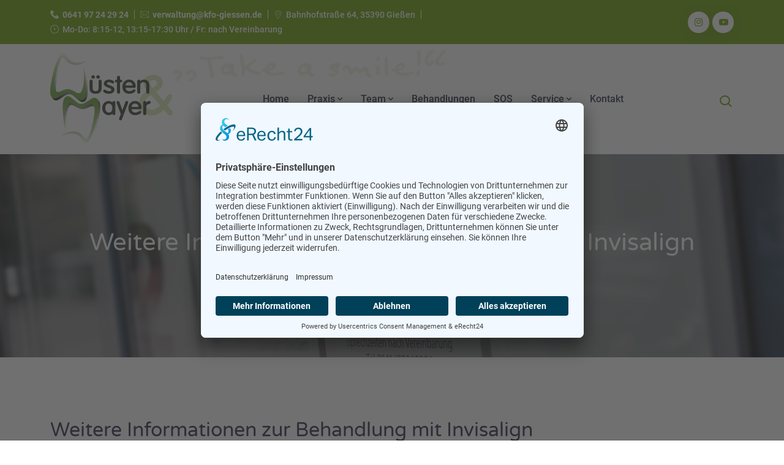

--- FILE ---
content_type: text/html; charset=utf-8
request_url: https://www.kfo-giessen.de/empfehlungen/weitere-informationen-zum-thema-unsichtbare-behandlungsmethoden-bei-invisalign
body_size: 5621
content:
<!doctype html>
<html lang="de-DE" lang="de">
    <head>
 <link media="all" rel="stylesheet" href="/cms-assets/css/main.css" nonce='ed9ea42b3086df47283c2bba879ea637'>
<!-- BEGIN Usercentrics related code -->
<script id="usercentrics-cmp" async data-eu-mode="true" data-settings-id="BC8lC17HOTsD8T" src="https://app.eu.usercentrics.eu/browser-ui/latest/loader.js"></script>
<script type="application/javascript" src="https://sdp.eu.usercentrics.eu/latest/uc-block.bundle.js"></script>
<link rel="preconnect" href="//app.eu.usercentrics.eu">
<link rel="preconnect" href="//api.eu.usercentrics.eu">
<link rel="preconnect" href="//sdp.eu.usercentrics.eu">
<link rel="preload" href="//app.eu.usercentrics.eu/browser-ui/latest/loader.js" as="script">
<link rel="preload" href="//sdp.eu.usercentrics.eu/latest/uc-block.bundle.js" as="script">
<script>
    uc.blockElements({
      'Hko_qNsui-Q': '.submit', // Show reCaptcha overlay
    });
    uc.setCustomTranslations({
      de: {
        DEFAULT_DESCRIPTION: "Wir verwenden reCAPTCHA, um uns vor Spam-Nachrichten zu schützen. Dieser Service kann Daten zu Ihren Aktivitäten sammeln.",
      }
    });
    uc.reloadOnOptOut('Hko_qNsui-Q'); // reload page on reCaptcha 3
</script>
<style>
    @media (max-width: 991px) {
        .uc-embedding-1 {height: 450px!important}
    }
    .uc-embedding-container .uc-embedding-wrapper {width: 100%}
    .uc-embedding-container .uc-embedding-wrapper h3 {font-size: 14px!important}
    .uc-embedding-container .uc-embedding-wrapper p {font-size: 14px!important}
    .uc-embedding-container .uc-embedding-buttons .uc-embedding-accept {background-color: #659C00}
    .uc-overlay .uc-embedding-container {height: 440px;}
    .mfp-content .uc-embedding-container {position: unset;}
</style>
<!-- END Usercentrics related code --><!-- Required meta tags -->
<meta charset="utf-8">
<meta name="viewport" content="width=device-width, initial-scale=1, shrink-to-fit=no">
<!-- Bootstrap CSS --> 
<link rel="stylesheet" href="/assets/css/bootstrap.min.css">
<!-- Animate CSS --> 
<link rel="stylesheet" href="/assets/css/animate.min.css">
<!-- Meanmenu CSS -->
<link rel="stylesheet" href="/assets/css/meanmenu.css">
<!-- Boxicons CSS -->
<link rel="stylesheet" href="/assets/css/boxicons.min.css">
<!-- Flaticon CSS -->
<link rel="stylesheet" href="/assets/css/flaticon.css">
<!-- Odometer Min CSS -->
<link rel="stylesheet" href="/assets/css/odometer.min.css">
<!-- Carousel CSS -->
<link rel="stylesheet" href="/assets/css/owl.carousel.min.css">
<!-- Carousel Default CSS -->
<link rel="stylesheet" href="/assets/css/owl.theme.default.min.css">
<!-- Popup CSS -->
<link rel="stylesheet" href="/assets/css/magnific-popup.min.css">
<!-- Nice Select CSS -->
<link rel="stylesheet" href="/assets/css/nice-select.css">
<!-- Datetimepicker CSS -->
<link rel="stylesheet" href="/assets/css/datetimepicker.min.css">
<!-- Month CSS -->
<link rel="stylesheet" href="/assets/css/month.min.css">
<!-- Imagelightbox CSS -->
<link rel="stylesheet" href="/assets/css/imagelightbox.min.css">
<!-- Style CSS -->
<link rel="stylesheet" href="/assets/css/style.css">
<link rel="stylesheet" href="/assets/css/custom.css">
<!-- Responsive CSS -->
<link rel="stylesheet" href="/assets/css/responsive.css">
<!-- Twentytwenty CSS -->
<link rel="stylesheet" href="/assets/css/twentytwenty.css">

<!-- Jquery Slim JS -->
<script src="/assets/js/jquery.min.js"></script>


<!-- Document Title
============================================= -->
    <title>Fachpraxis für Kieferorthopädie Dr. Claudia Mayer und Dr. Britt Wüsten | Weitere Informationen zur Behandlung mit Invisalign</title>

<!-- favicon -->
<link rel="apple-touch-icon" sizes="180x180" href="/assets/favicon/apple-touch-icon.png">
<link rel="icon" type="image/png" sizes="32x32" href="/assets/favicon/favicon-32x32.png">
<link rel="icon" type="image/png" sizes="16x16" href="/assets/favicon/favicon-16x16.png">
<link rel="manifest" href="/assets/favicon/site.webmanifest">
<link rel="mask-icon" href="/assets/favicon/safari-pinned-tab.svg" color="#5bbad5">
<link rel="shortcut icon" href="/assets/favicon/favicon.ico">
<meta name="apple-mobile-web-app-title" content="KFO Gie&szlig;en">
<meta name="application-name" content="KFO Gie&szlig;en">
<meta name="msapplication-TileColor" content="#659c00">
<meta name="msapplication-config" content="/assets/favicon/browserconfig.xml">
<meta name="theme-color" content="#ffffff">

<!-- Canonical -->
<link rel="canonical" href="https://www.kfo-giessen.de/empfehlungen/weitere-informationen-zum-thema-unsichtbare-behandlungsmethoden-bei-invisalign">

<!-- Google tag (gtag.js) -->
<script async src="https://www.googletagmanager.com/gtag/js?id=G-47GMTE8SXH"></script>
<script>
  window.dataLayer = window.dataLayer || [];
  function gtag(){dataLayer.push(arguments);}
  gtag('js', new Date());

  gtag('config', 'G-47GMTE8SXH');
</script>     
 </head>
    <body>
        
        <!-- Start Preloader Area -->
<div class="preloader">
    <div class="spinner"></div>
</div>        <!-- End Preloader Area -->

        <!-- Start Top Bar Area -->
<div class="top-bar-area bg-black">
    <div class="container">
        <div class="row align-items-center">
            <div class="col-lg-10 col-md-12">
                <ul class="top-bar-information">
                    <li>
                        <i class="flaticon-phone-call"></i>
                        <a href="tel:0641 97 24 29 24" onclick="gtag('event', 'click', {'event_category': 'Telefon', 'event_label': '064197242924'});">0641 97 24 29 24</a>
                    </li>
					
					<li><i class="flaticon-envelope"></i> <a href="mailto:verwaltung@kfo-giessen.de" onclick="gtag('event', 'click', {'event_category': 'E-Mail', 'event_label': 'verwaltung@kfo-giessen.de'});">verwaltung@kfo-giessen.de</a> </li>

                    <li>
                        <i class="flaticon-pin"></i>
                        Bahnhofstraße 64, 35390 Gießen
                    </li>

                    <li>
                        <i class="flaticon-wall-clock"></i>
                        Mo-Do: 8:15-12, 13:15-17:30 Uhr / Fr: nach Vereinbarung
                    </li>
                </ul>
            </div>

            <div class="col-lg-2 col-md-12">
                <ul class="top-bar-optional">
                    <li>
<a href="https://www.instagram.com/kfo_giessen/" target="_blank" title="Instagram">
    <i class="bx bxl-instagram"></i>
</a><a href="https://www.youtube.com/channel/UCFI3Lm4oHxKw_GVNfLMMxQQ" target="_blank" title="Youtube">
    <i class="bx bxl-youtube"></i>
</a>                    </li>
                </ul>
            </div>
        </div>
    </div>
</div>        <!-- End Top Bar Area -->

        <!-- Start Navbar Area -->
<div class="navbar-area navbar-optional-color">
    <div class="main-responsive-nav">
        <div class="container">
            <div class="main-responsive-menu">
                <div class="logo">
                    <a href="/">
                        <img src="/ihre-bilder/logo_wuesten_und_mayer.svg" alt="Fachpraxis für Kieferorthopädie Dr. Claudia Mayer und Dr. Britt Wüsten">
                    </a>
                </div>
            </div>
        </div>
    </div>

    <div class="main-navbar">
        <div class="container">
            <nav class="navbar navbar-expand-md navbar-light">
                <a class="navbar-brand" href="/">
                    <img src="/ihre-bilder/logo_wuesten_und_mayer.svg" alt="Fachpraxis für Kieferorthopädie Dr. Claudia Mayer und Dr. Britt Wüsten">
                </a>

                <div class="collapse navbar-collapse mean-menu" id="navbarSupportedContent">
<ul class="navbar-nav m-auto">
<li class="nav-item "
>
	<a class="nav-link " href="/"
>Home</a>
</li><li class="nav-item "
>
	<a class="nav-link " href=""
>Praxis <i class="bx bx-chevron-down"></i></a>
<ul class="dropdown-menu">
<li class="nav-item "
>
	<a class="nav-link " href="/kontakt#anfahrt"
>Anfahrt</a>
</li><li class="nav-item "
>
	<a class="nav-link " href="/praxis/arzthaus"
>Arzthaus</a>
</li><li class="nav-item "
>
	<a class="nav-link " href="/praxis/impressionen"
>Impressionen</a>
</li><li class="nav-item "
>
	<a class="nav-link " href="/praxis/news"
>News</a>
</li></ul>
</li><li class="nav-item "
>
	<a class="nav-link " href=""
>Team <i class="bx bx-chevron-down"></i></a>
<ul class="dropdown-menu">
<li class="nav-item"><a class="nav-link" href="/team/dr-claudia-mayer" title="Dr. Claudia Mayer">Dr. Claudia Mayer</a></li><li class="nav-item"><a class="nav-link" href="/team/dr-britt-wuesten" title="Dr. Britt Wüsten">Dr. Britt Wüsten</a></li><li class="nav-item"><a class="nav-link" href="/team/dr-elisabeth-graner" title="Dr. Elisabeth Graner">Dr. Elisabeth Graner</a></li><li class="nav-item "
>
	<a class="nav-link " href="/team/team"
>Unser Team</a>
</li></ul>
</li><li class="nav-item "
>
	<a class="nav-link " href="/behandlungen"
>Behandlungen</a>
<ul class="dropdown-menu">
<li class="nav-item"><a class="nav-link" href="/behandlungen/invisalign" title="Invisalign">Invisalign</a></li><li class="nav-item"><a class="nav-link" href="/behandlungen/herausnehmbare-zahnspangen" title="Herausnehmbare Zahnspangen">Herausnehmbare Zahnspangen</a></li><li class="nav-item"><a class="nav-link" href="/behandlungen/festsitzende-zahnspangen" title="Festsitzende Zahnspangen">Festsitzende Zahnspangen</a></li><li class="nav-item" data-toggle="tooltip" data-bs-placement="left" title="Behandlung mit Geräten, die fast ausschließlich ohne die Mitarbeit des Patienten arbeiten"><a class="nav-link" href="/behandlungen/moderne-non-compliance-geraete" title="Moderne "Non-Compliance-Geräte"">Moderne "Non-Compliance-Geräte"</a></li><li class="nav-item"><a class="nav-link" href="/behandlungen/digitale-kfo" title="Digitale KFO">Digitale KFO</a></li><li class="nav-item" data-toggle="tooltip" data-bs-placement="left" title="Kieferorthopädisch-Kieferchirurgische Kombinationsbehandlung"><a class="nav-link" href="/behandlungen/kombinierte-kch-kfo-behandlung" title="Kombinierte KCH/KFO-Behandlung">Kombinierte KCH/KFO-Behandlung</a></li><li class="nav-item"><a class="nav-link" href="/behandlungen/sportmundschutz" title="Sportmundschutz">Sportmundschutz</a></li><li class="nav-item" data-toggle="tooltip" data-bs-placement="left" title="Bei Myobrace handelt es sich um ein ganzheitliches Konzept, welches die natürliche Zahn- und Kieferentwicklung unterstützt."><a class="nav-link" href="/behandlungen/myobrace" title="Myobrace">Myobrace</a></li><li class="nav-item"><a class="nav-link" href="/behandlungen/carriere-distalizer" title="Carriere Distalizer">Carriere Distalizer</a></li></ul>
</li><li class="nav-item "
>
	<a class="nav-link " href="/sos"
>SOS</a>
</li><li class="nav-item "
>
	<a class="nav-link " href="#"
>Service <i class="bx bx-chevron-down"></i></a>
<ul class="dropdown-menu">
<li class="nav-item "
>
	<a class="nav-link " href="/service/fragen-und-antworten-faq"
>Fragen und Antworten</a>
</li><li class="nav-item "
>
	<a class="nav-link " href="/service/downloads"
>Downloads</a>
</li><li class="nav-item "
>
	<a class="nav-link " href="/service/empfehlungen"
>Empfehlungen</a>
</li><li class="nav-item "
>
	<a class="nav-link " href="/service/videos"
>Videos</a>
</li></ul>
</li><li class="nav-item "
>
	<a class="nav-link " href="/kontakt"
>Kontakt</a>
</li></ul>                    <div class="others-options d-flex align-items-center">


                        <div class="search-box d-inline-block">
                            <i class='bx bx-search'></i>
                        </div>
                    </div>
                </div>
            </nav>
        </div>
    </div>

    <div class="others-option-for-responsive">
        <div class="container">
            <div class="dot-menu">
                <div class="inner">
                    <div class="circle circle-one"></div>
                    <div class="circle circle-two"></div>
                    <div class="circle circle-three"></div>
                </div>
            </div>
            
            <div class="container">
                <div class="option-inner">
                    <div class="others-options d-flex align-items-center">
						<div class="option-item">
							<a href="https://www.iie-systems.de/kalender/f43819fa" onclick="gtag('event', 'click', {'event_category': 'Termin Vereinbaren', 'event_label': 'kalender'});" class="default-btn"><i class="flaticon-calendar"></i> Termin vereinbaren</a>
						</div>
                        <div class="search-box d-inline-block">
                            <i class="bx bx-search"></i>
                        </div>
                    </div>
                </div>
            </div>
        </div>
    </div>
</div>        <!-- End Navbar Area -->

        <!-- search-box-layout -->
<div class="search-overlay">
    <div class="d-table">
        <div class="d-table-cell">
            <div class="search-overlay-layer"></div>
            <div class="search-overlay-layer"></div>
            <div class="search-overlay-layer"></div>
            
            <div class="search-overlay-close">
                <span class="search-overlay-close-line"></span>
                <span class="search-overlay-close-line"></span>
            </div>

            <div class="search-overlay-form">
                <form action="/suchergebnisse">
                    <input type="text" class="input-search" placeholder="Suchen ..." name="SearchKeyword" >
                    <button type="submit"><i class='bx bx-search-alt'></i></button>
                </form>
            </div>
        </div>
    </div>
</div>        <!-- search-box-layout end -->
		
		<!-- Start Page Banner -->
        <div class="page-banner-area item-bg3">
            <div class="d-table">
                <div class="d-table-cell">
                    <div class="container">
                        <div class="page-banner-content">
                            <h1>Weitere Informationen zur Behandlung mit Invisalign</h1>
                            <ul>
                                <li>
                                    <a href="/">Home</a>
                                </li>
                                <li>Weitere Informationen zur Behandlung mit Invisalign</li>
                            </ul>
                        </div>
                    </div>
                </div>
            </div>
        </div>
        <!-- End Page Banner -->
		
		<!-- Page Content -->
		<section class="contact-info-area pt-100 pb-70">
			<div class="container">
				<div class="row">
					<div class="col-lg-12">
        				<div>
    <h2>Weitere Informationen zur Behandlung mit Invisalign</h2>
    <div>
        <p>Erfahren Sie mehr darüber, wie Invisalign funktioniert, und was die Methode von anderen Behandlungen unterscheidet.</p>
    </div>
</div>
					</div>
				</div>
			</div>
		</section>
		<!-- End Page Content -->
        
        <!-- Start Footer Area -->
<section class="footer-area bg-color pt-100 pb-70">
    <div class="container">
        <div class="row">
            <div class="col-lg-3 col-sm-6">
                <div class="single-footer-widget">
                    <a href="/" class="footer-logo">
                        <img src="/ihre-bilder/logo_wuesten_und_mayer.svg" alt="Fachpraxis für Kieferorthopädie Dr. Claudia Mayer und Dr. Britt Wüsten">
                    </a>
                    <p></p>

                    <ul class="footer-social">
<li>
    <a href="https://www.instagram.com/kfo_giessen/" target="_blank" title="Instagram">
        <i class="bx bxl-instagram"></i>
    </a>
</li><li>
    <a href="https://www.youtube.com/channel/UCFI3Lm4oHxKw_GVNfLMMxQQ" target="_blank" title="Youtube">
        <i class="bx bxl-youtube"></i>
    </a>
</li>                    </ul>
                    <div class="partners">
<a href="https://www.jobstairs-giessen46ers.de" target="_blank" title="Sozial-Partner der Jobstairs GIESSEN 46ers"><img src="/ihre-bilder/logos/partner-logo-jobstairs-giessen-46ers-23-24.png.png?width=800" title="Sozial-Partner der Jobstairs GIESSEN 46ers" alt="Sozial-Partner der Jobstairs GIESSEN 46ers"></a>
                    </div>
                </div>
            </div>

            <div class="col-lg-3 col-sm-6">
                <div class="single-footer-widget">
                    <h2>Behandlungen</h2>

                    <ul class="quick-links">
<li>
    <a href="/behandlungen/invisalign">Invisalign</a>
</li><li>
    <a href="/behandlungen/herausnehmbare-zahnspangen">Herausnehmbare Zahnspangen</a>
</li><li>
    <a href="/behandlungen/festsitzende-zahnspangen">Festsitzende Zahnspangen</a>
</li><li>
    <a href="/behandlungen/moderne-non-compliance-geraete">Moderne "Non-Compliance-Geräte"</a>
</li><li>
    <a href="/behandlungen/digitale-kfo">Digitale KFO</a>
</li><li>
    <a href="/behandlungen/kombinierte-kch-kfo-behandlung">Kombinierte KCH/KFO-Behandlung</a>
</li><li>
    <a href="/behandlungen/sportmundschutz">Sportmundschutz</a>
</li><li>
    <a href="/behandlungen/myobrace">Myobrace</a>
</li><li>
    <a href="/behandlungen/carriere-distalizer">Carriere Distalizer</a>
</li>                    </ul>
                </div>
            </div>

            <div class="col-lg-3 col-sm-6">
                <div class="single-footer-widget">
                    <h2>Öffnungszeiten</h2>

                    <ul class="opening-hours">
                        <li>Mo-Do: 8:15-12, 13:15-17:30 Uhr / Fr: nach Vereinbarung</span></li>
                    </ul>
                </div>
            </div>

            <div class="col-lg-3 col-sm-6">
                <div class="single-footer-widget">
                    <h2>Kontakt</h2>

                    <ul class="footer-contact-info">
                        <li>
                            <i class='bx bxs-phone'></i>
                            <span>Telefon</span>
                            <a href="tel:0641 97 24 29 24">0641 97 24 29 24</a>
                        </li>
                        <li>
                            <i class='bx bx-envelope'></i>
                            <span>E-Mail</span>
                            <a href="mailto:verwaltung@kfo-giessen.de">verwaltung@kfo-giessen.de</a>
                        </li>
                        <li>
                            <i class='bx bx-map'></i>
                            <span>Adresse</span>
                            Bahnhofstraße 64, 35390 Gießen
                        </li>
                    </ul>
                </div>
            </div>
        </div>
    </div>
</section>        <!-- End Footer Area -->
        
        <!-- Start Copyright Area -->
<div class="copyright-area bg-color">
    <div class="container">
        <div class="copyright-area-content">
            <p>
                Copyright © 2026 Fachpraxis für Kieferorthopädie Dr. Claudia Mayer und Dr. Britt Wüsten. Made with Love by
                <a href="https://lochmueller.media" target="_blank">lochmüller.MEDIA</a> <span style="opacity:.3;font-size:14px">v1.1</span>
            </p>
			<p style="text-align: center"><a href="/impressum">Impressum</a> | <a href="/datenschutz">Datenschutzerklärung</a></p>
        </div>
    </div>
</div>        <!-- End Copyright Area -->
        
        <!-- Start Go Top Area -->
        <div class="go-top">
            <i class="bx bx-up-arrow-alt"></i>
        </div>
        <!-- End Go Top Area -->
        

<!-- Popper JS -->
<script src="/assets/js/popper.min.js"></script>
<!-- Bootstrap JS -->
<script src="/assets/js/bootstrap.min.js"></script>
<!-- Meanmenu JS -->
<script src="/assets/js/jquery.meanmenu.js"></script>
<!-- Appear Min JS -->
<script src="/assets/js/jquery.appear.min.js"></script>
<!-- Odometer Min JS -->
<script src="/assets/js/odometer.min.js"></script>
<!-- Owl Carousel JS -->
<script src="/assets/js/owl.carousel.min.js"></script>
<!-- Popup JS -->
<script src="/assets/js/jquery.magnific-popup.min.js"></script>
<!-- Nice Select JS -->
<script src="/assets/js/jquery.nice-select.min.js"></script>
<!-- Datetimepicker JS -->
<script src="/assets/js/datetimepicker.min.js"></script>
<!-- Month JS -->
<script src="/assets/js/month.min.js"></script>
<!-- Imagelightbox JS -->
<script src="/assets/js/imagelightbox.min.js"></script>
<!-- Ajaxchimp JS -->
<script src="/assets/js/jquery.ajaxchimp.min.js"></script>
<!-- Form Validator JS -->
<script src="/assets/js/form-validator.min.js"></script>
<!-- Contact JS -->
<script src="/assets/js/contact-form-script.js"></script>
<!-- Wow JS -->
<script src="/assets/js/wow.min.js"></script>
<!-- Custom JS -->
<script src="/assets/js/main.js"></script>
<!-- Twentytwenty JS -->
<script src="/assets/js/jquery.event.move.js"></script>
<script src="/assets/js/jquery.twentytwenty.js"></script>
<script>
  $(function(){
      $(".twentytwenty-container").twentytwenty({default_offset_pct: 0.5});
  });
</script>        
    </body>
</html>

--- FILE ---
content_type: text/css
request_url: https://www.kfo-giessen.de/assets/css/flaticon.css
body_size: 517
content:
/*
Flaticon icon font: Flaticon
*/
@font-face {
	font-family: "Flaticon";
	src: url("../../assets/fonts/Flaticon.eot");
	src: url("../../assets/fonts/Flaticon.eot?#iefix") format("embedded-opentype"),
	url("../../assets/fonts/Flaticon.woff2") format("woff2"),
	url("../../assets/fonts/Flaticon.woff") format("woff"),
	url("../../assets/fonts/Flaticon.ttf") format("truetype"),
	url("../../assets/fonts/Flaticon.svg#Flaticon") format("svg");
	font-weight: normal;
	font-style: normal;
}
@media screen and (-webkit-min-device-pixel-ratio:0) {
	@font-face {
		font-family: "Flaticon";
		src: url("../../assets/fonts/Flaticon.svg#Flaticon") format("svg");
	}
}
[class^="flaticon-"]:before, [class*=" flaticon-"]:before,
[class^="flaticon-"]:after, [class*=" flaticon-"]:after {   
	font-family: Flaticon;
	font-style: normal;
}

.flaticon-tooth:before { content: "\f100"; }
.flaticon-kidneys:before { content: "\f101"; }
.flaticon-thinking:before { content: "\f102"; }
.flaticon-heart:before { content: "\f103"; }
.flaticon-bones:before { content: "\f104"; }
.flaticon-gastroenterologist:before { content: "\f105"; }
.flaticon-doctor:before { content: "\f106"; }
.flaticon-doctor-1:before { content: "\f107"; }
.flaticon-appointment:before { content: "\f108"; }
.flaticon-share:before { content: "\f109"; }
.flaticon-padlock:before { content: "\f10a"; }
.flaticon-dashboard:before { content: "\f10b"; }
.flaticon-calendar:before { content: "\f10c"; }
.flaticon-medical:before { content: "\f10d"; }
.flaticon-invoice:before { content: "\f10e"; }
.flaticon-review:before { content: "\f10f"; }
.flaticon-speech-bubble:before { content: "\f110"; }
.flaticon-profile:before { content: "\f111"; }
.flaticon-pin:before { content: "\f112"; }
.flaticon-search:before { content: "\f113"; }
.flaticon-checked:before { content: "\f114"; }
.flaticon-like:before { content: "\f115"; }
.flaticon-wall-clock:before { content: "\f116"; }
.flaticon-money:before { content: "\f117"; }
.flaticon-heart-1:before { content: "\f118"; }
.flaticon-envelope:before { content: "\f119"; }
.flaticon-phone-call:before { content: "\f11a"; }
.flaticon-play:before { content: "\f11b"; }
.flaticon-check-mark:before { content: "\f11c"; }
.flaticon-left-quote:before { content: "\f11d"; }
.flaticon-caduceus-symbol:before { content: "\f11e"; }
.flaticon-cancel:before { content: "\f11f"; }
.flaticon-doctor-2:before { content: "\f120"; }
.flaticon-left-arrow:before { content: "\f121"; }
.flaticon-right-arrow:before { content: "\f122"; }
.flaticon-enter:before { content: "\f123"; }

--- FILE ---
content_type: text/css
request_url: https://www.kfo-giessen.de/assets/css/style.css
body_size: 37440
content:
/*
@File: Mediva Template Styles

* This file contains the styling for the actual template, this
is the file you need to edit to change the look of the
template.

This files table contents are outlined below>>>>>

*******************************************
*******************************************

** - Default CSS
** - Section Title CSS
** - Default btn CSS
** - Preloader Area CSS
** - Top Bar Area CSS
** - Navbar Area CSS
** - Search Overlay CSS
** - Main Banner Area CSS
** - Categories Area CSS
** - About Area CSS
** - Doctor Area CSS
** - Queries Area CSS
** - Overview Area CSS
** - Client Area CSS
** - Blog Area CSS
** - Fun Facts Area CSS
** - Newsletter Area CSS
** - Healthcare Area CSS
** - Specialist Area CSS
** - Team Area CSS
** - Process Area CSS
** - Consult Area CSS
** - Live Area CSS
** - Testimonial Area CSS
** - Services Area CSS
** - Pricing Area CSS
** - Page Banner CSS
** - Gallery Area CSS
** - My Account Area CSS
** - Change Password Area CSS
** - FAQ Area CSS
** - 404 Error Area CSS
** - Terms of Service Area CSS
** - Privacy policy Area CSS
** - Coming Soon Area CSS
** - Contact Info Area CSS
** - Contact Area CSS
** - Pagination Area CSS
** - Service details Area CSS
** - Blog Details Area CSS
** - Widget Sidebar CSS
** - Products Area CSS
** - Cart Area CSS
** - Checkout CSS
** - Product Details CSS
** - Doctor Details CSS
** - Submit Review Area CSS
** - Book Appointment Area CSS
** - Doctor Dashboard Area CSS
** - Appointments Area CSS
** - Reviews Area CSS
** - Schedule Time Area CSS
** - Footer Area CSS
** - Copy Right Area CSS
** - Go Top CSS

*/
/*================================================
Default CSS
=================================================*/
/*@import url("https://fonts.googleapis.com/css2?family=Roboto:ital,wght@0,100;0,300;0,400;0,500;0,700;0,900;1,100;1,300;1,400;1,500;1,700;1,900&display=swap");
@import url("https://fonts.googleapis.com/css2?family=Poppins:ital,wght@0,100;0,200;0,300;0,400;0,500;0,600;0,700;0,800;0,900;1,100;1,200;1,300;1,400;1,500;1,600;1,700;1,800;1,900&display=swap");
@import url('https://fonts.googleapis.com/css2?family=Varela+Round&display=swap');*/

/* varela-round-regular - latin */
@font-face {
  font-family: 'Varela Round';
  font-style: normal;
  font-weight: 400;
  src: url('/assets/fonts/varela-round-v19-latin-regular.eot'); /* IE9 Compat Modes */
  src: local(''),
       url('/assets/fonts/varela-round-v19-latin-regular.eot?#iefix') format('embedded-opentype'), /* IE6-IE8 */
       url('/assets/fonts/varela-round-v19-latin-regular.woff2') format('woff2'), /* Super Modern Browsers */
       url('/assets/fonts/varela-round-v19-latin-regular.woff') format('woff'), /* Modern Browsers */
       url('/assets/fonts/varela-round-v19-latin-regular.ttf') format('truetype'), /* Safari, Android, iOS */
       url('/assets/fonts/varela-round-v19-latin-regular.svg#VarelaRound') format('svg'); /* Legacy iOS */
}
/* roboto-regular - latin */
@font-face {
  font-family: 'Roboto';
  font-style: normal;
  font-weight: 400;
  src: url('/assets/fonts/roboto-v30-latin-regular.eot'); /* IE9 Compat Modes */
  src: local(''),
       url('/assets/fonts/roboto-v30-latin-regular.eot?#iefix') format('embedded-opentype'), /* IE6-IE8 */
       url('/assets/fonts/roboto-v30-latin-regular.woff2') format('woff2'), /* Super Modern Browsers */
       url('/assets/fonts/roboto-v30-latin-regular.woff') format('woff'), /* Modern Browsers */
       url('/assets/fonts/roboto-v30-latin-regular.ttf') format('truetype'), /* Safari, Android, iOS */
       url('/assets/fonts/roboto-v30-latin-regular.svg#Roboto') format('svg'); /* Legacy iOS */
}
/* roboto-italic - latin */
@font-face {
  font-family: 'Roboto';
  font-style: italic;
  font-weight: 400;
  src: url('/assets/fonts/roboto-v30-latin-italic.eot'); /* IE9 Compat Modes */
  src: local(''),
       url('/assets/fonts/roboto-v30-latin-italic.eot?#iefix') format('embedded-opentype'), /* IE6-IE8 */
       url('/assets/fonts/roboto-v30-latin-italic.woff2') format('woff2'), /* Super Modern Browsers */
       url('/assets/fonts/roboto-v30-latin-italic.woff') format('woff'), /* Modern Browsers */
       url('/assets/fonts/roboto-v30-latin-italic.ttf') format('truetype'), /* Safari, Android, iOS */
       url('/assets/fonts/roboto-v30-latin-italic.svg#Roboto') format('svg'); /* Legacy iOS */
}
/* roboto-500 - latin */
@font-face {
  font-family: 'Roboto';
  font-style: normal;
  font-weight: 500;
  src: url('/assets/fonts/roboto-v30-latin-500.eot'); /* IE9 Compat Modes */
  src: local(''),
       url('/assets/fonts/roboto-v30-latin-500.eot?#iefix') format('embedded-opentype'), /* IE6-IE8 */
       url('/assets/fonts/roboto-v30-latin-500.woff2') format('woff2'), /* Super Modern Browsers */
       url('/assets/fonts/roboto-v30-latin-500.woff') format('woff'), /* Modern Browsers */
       url('/assets/fonts/roboto-v30-latin-500.ttf') format('truetype'), /* Safari, Android, iOS */
       url('/assets/fonts/roboto-v30-latin-500.svg#Roboto') format('svg'); /* Legacy iOS */
}
/* roboto-500italic - latin */
@font-face {
  font-family: 'Roboto';
  font-style: italic;
  font-weight: 500;
  src: url('/assets/fonts/roboto-v30-latin-500italic.eot'); /* IE9 Compat Modes */
  src: local(''),
       url('/assets/fonts/roboto-v30-latin-500italic.eot?#iefix') format('embedded-opentype'), /* IE6-IE8 */
       url('/assets/fonts/roboto-v30-latin-500italic.woff2') format('woff2'), /* Super Modern Browsers */
       url('/assets/fonts/roboto-v30-latin-500italic.woff') format('woff'), /* Modern Browsers */
       url('/assets/fonts/roboto-v30-latin-500italic.ttf') format('truetype'), /* Safari, Android, iOS */
       url('/assets/fonts/roboto-v30-latin-500italic.svg#Roboto') format('svg'); /* Legacy iOS */
}
/* roboto-700 - latin */
@font-face {
  font-family: 'Roboto';
  font-style: normal;
  font-weight: 700;
  src: url('/assets/fonts/roboto-v30-latin-700.eot'); /* IE9 Compat Modes */
  src: local(''),
       url('/assets/fonts/roboto-v30-latin-700.eot?#iefix') format('embedded-opentype'), /* IE6-IE8 */
       url('/assets/fonts/roboto-v30-latin-700.woff2') format('woff2'), /* Super Modern Browsers */
       url('/assets/fonts/roboto-v30-latin-700.woff') format('woff'), /* Modern Browsers */
       url('/assets/fonts/roboto-v30-latin-700.ttf') format('truetype'), /* Safari, Android, iOS */
       url('/assets/fonts/roboto-v30-latin-700.svg#Roboto') format('svg'); /* Legacy iOS */
}
body {
  padding: 0;
  margin: 0;
  font-family: "Roboto", sans-serif;
  font-size: 16px; }

a {
  text-decoration: none;
  transition: 0.5s;
  color: #497000;
  display: inline-block; }
  a:hover {
    color: #555;
    text-decoration: none; }
  a:focus {
    color: #fff;
    text-decoration: none; }

button {
  outline: 0 !important; }

p {
  margin-bottom: 15px;
  line-height: 1.8;
  color: #6b6b84;
  font-weight: 400;
  font-family: "Roboto", sans-serif;
  font-size: 16px; }
  p:last-child {
    margin-bottom: 0; }

i {
  line-height: normal; }

.d-table {
  width: 100%;
  height: 100%; }
  .d-table-cell {
    vertical-align: middle; }

img {
  max-width: 100%;
  height: auto;
  display: inline-block; }

.ptb-100 {
  padding-top: 100px;
  padding-bottom: 100px; }

.pt-100 {
  padding-top: 100px; }

.pb-100 {
  padding-bottom: 100px; }

.pt-70 {
  padding-top: 70px; }

.pb-70 {
  padding-bottom: 70px; }

.ptb-50 {
  padding-top: 50px;
  padding-bottom: 50px; }

.h1, .h2, .h3, .h4, .h5, .h6, h1, h2, h3, h4, h5, h6 {
  color: #202647;
  font-family: 'Varela Round', sans-serif;
  font-weight: 400;
   }
  .h1:last-child, .h2:last-child, .h3:last-child, .h4:last-child, .h5:last-child, .h6:last-child, h1:last-child, h2:last-child, h3:last-child, h4:last-child, h5:last-child, h6:last-child {
    margin-bottom: 0; }

/*================================================
Default btn CSS
=================================================*/
.default-btn {
  display: inline-block;
  padding: 18px 35px;
  background-color: #659C00;
  color: #ffffff;
  border-radius: 10px;
  transition: 0.5s;
  font-weight: 500; }
  .default-btn:hover {
    background-color: #555;
    color: #ffffff; }

/*================================================
Section Title CSS
=================================================*/
.section-title {
  text-align: center;
  margin-bottom: 45px; }
  .section-title h2 {
    font-size: 45px;
    margin-bottom: 0; }
  .section-title .bar {
    height: 5px;
    width: 100px;
    background: #669C00;
    position: relative;
    border-radius: 5px;
    overflow: hidden;
    margin: 20px auto 20px; }
    .section-title .bar::before {
      content: '';
      position: absolute;
      left: 0;
      right: 0;
      top: 0;
      height: 100%;
      width: 5px;
      background: #ffffff;
      animation-duration: 2s;
      animation-timing-function: linear;
      animation-iteration-count: infinite;
      animation-name: MOVE-BG; }
  .section-title p {
    max-width: 750px;
    margin: auto; }

@keyframes MOVE-BG {
  from {
    transform: translateX(0); }
  to {
    transform: translateX(85px); } }
/*================================================
Preloader Area CSS
=================================================*/
.preloader {
  position: fixed;
  left: 0;
  top: 0;
  width: 100%;
  height: 100%;
  z-index: 9999999;
  background: #669C00; }
  .preloader .spinner {
    width: 60px;
    height: 60px;
    border-radius: 50%;
    background-color: #ffffff;
    margin: 0 auto;
    animation: sk-rotateplane 1.2s infinite ease-in-out;
    position: absolute;
    right: 0;
    left: 0;
    top: 50%;
    transform: translateY(-50%);
    margin-top: -50px; }

@keyframes sk-rotateplane {
  0% {
    transform: perspective(120px) rotateX(0deg) rotateY(0deg); }
  50% {
    transform: perspective(120px) rotateX(-180.1deg) rotateY(0deg); }
  100% {
    transform: perspective(120px) rotateX(-180deg) rotateY(-179.9deg); } }
/*================================================
Top Bar Area CSS
=================================================*/
.top-bar-area {
  padding-top: 12px;
  padding-bottom: 12px; }
  .top-bar-area.bg-color {
    background-color: #0090cc; }
    .top-bar-area.bg-color .top-bar-information li {
      color: #ffffff; }
      .top-bar-area.bg-color .top-bar-information li a {
        color: #ffffff; }
      .top-bar-area.bg-color .top-bar-information li i {
        color: #ffffff; }
    .top-bar-area.bg-color .top-bar-optional li .languages-list .nice-select {
      color: #ffffff; }
      .top-bar-area.bg-color .top-bar-optional li .languages-list .nice-select::after {
        border-color: #ffffff; }
  .top-bar-area.bg-black {
    background-color: #669C00; }
    .top-bar-area.bg-black .top-bar-information li {
      color: #ffffff;
      position: relative; }
      .top-bar-area.bg-black .top-bar-information li::before {
        position: absolute;
        right: -10px;
        top: 2px;
        width: 1px;
        content: '';
        height: 15px;
        background-color: #fff;}
      .top-bar-area.bg-black .top-bar-information li:last-child::before {
        display: none; }
      .top-bar-area.bg-black .top-bar-information li a {
        color: #ffffff; }
      .top-bar-area.bg-black .top-bar-information li i {
        color: #EBFCC7; }
    .top-bar-area.bg-black .top-bar-optional li a i {
      color: #669C00; }
      .top-bar-area.bg-black .top-bar-optional li a i:hover {
        color: #ffffff; }
    .top-bar-area.bg-black .top-bar-optional li .languages-list .nice-select {
      color: #ffffff; }
      .top-bar-area.bg-black .top-bar-optional li .languages-list .nice-select::after {
        border-color: #ffffff; }
  .top-bar-area.bg-000000 {
    background-color: #202647; }
    .top-bar-area.bg-000000 .top-bar-information li {
      color: #ffffff;
      position: relative; }
      .top-bar-area.bg-000000 .top-bar-information li::before {
        position: absolute;
        right: -10px;
        top: 2px;
        width: 1px;
        content: '';
        height: 15px;
        background-color: #0dbcc0; }
      .top-bar-area.bg-000000 .top-bar-information li:last-child::before {
        display: none; }
      .top-bar-area.bg-000000 .top-bar-information li a {
        color: #ffffff; }
      .top-bar-area.bg-000000 .top-bar-information li i {
        color: #0dbcc0; }
    .top-bar-area.bg-000000 .top-bar-optional li a i {
      color: #0dbcc0; }
      .top-bar-area.bg-000000 .top-bar-optional li a i:hover {
        color: #ffffff; }
    .top-bar-area.bg-000000 .top-bar-optional li .languages-list .nice-select {
      color: #ffffff; }
      .top-bar-area.bg-000000 .top-bar-optional li .languages-list .nice-select::after {
        border-color: #ffffff; }

.top-bar-information {
  padding-left: 0;
  margin-bottom: 0; }
  .top-bar-information li {
    font-size: 14px;
    color: #202647;
    font-weight: 500;
    list-style-type: none;
    display: inline-block;
    position: relative;
    margin-right: 15px;
    padding-left: 20px;
	line-height: inherit }
    .top-bar-information li:last-child {
      margin-right: 0; }
    .top-bar-information li i {
      position: absolute;
      left: 0;
      top: 2px;
      color: #0dbcc0; }

.top-bar-optional {
  padding-left: 0;
  margin-bottom: 0;
  text-align: right; }
  .top-bar-optional li {
    list-style-type: none;
    display: inline-block;
    margin-right: 10px; }
    .top-bar-optional li:last-child {
      margin-right: 0; }
    .top-bar-optional li a i {
      display: inline-block;
      height: 35px;
      width: 35px;
      line-height: 35px;
      background-color: #ffffff;
      color: #0dbcc0;
      box-shadow: 0 2px 28px 0 rgba(0, 0, 0, 0.09);
      text-align: center;
      font-size: 18px;
      border-radius: 50px;
      transition: 0.5s; }
      .top-bar-optional li a i:hover {
        background-color: #555;
        color: #ffffff;
        transform: translateY(-2px); }
    .top-bar-optional li .languages-list .nice-select {
      background-color: transparent;
      border-radius: 0;
      border: none;
      font-size: 16px;
      font-weight: 500;
      height: auto;
      line-height: initial;
      color: #202647;
      padding-left: 0;
      padding-right: 20px;
      position: relative;
      top: 2px; }
      .top-bar-optional li .languages-list .nice-select::after {
        border-color: #202647;
        height: 8px;
        width: 8px;
        right: 4px;
        margin-top: -5px; }
      .top-bar-optional li .languages-list .nice-select .list {
        background-color: #ffffff;
        box-shadow: 0 2px 28px 0 rgba(0, 0, 0, 0.09);
        border-radius: 0;
        width: 150px;
        height: 200px;
        overflow-y: scroll;
        margin-top: 18px;
        margin-bottom: 0; }
        .top-bar-optional li .languages-list .nice-select .list .option {
          line-height: 40px;
          min-height: 40px;
          color: #6b6b84;
          padding-left: 15px;
          padding-top: 5px;
          padding-right: 15px;
          display: block;
          margin-right: 0; }
          .top-bar-optional li .languages-list .nice-select .list .option.selected {
            background-color: #0dbcc0 !important;
            color: #ffffff;
            font-weight: normal; }
        .top-bar-optional li .languages-list .nice-select .list::-webkit-scrollbar {
          display: none; }

/*================================================
Navbar Area CSS
=================================================*/
.main-responsive-nav {
  display: none; }

.main-navbar {
  padding: 10px 0; }
  .main-navbar .navbar {
    transition: 0.5s;
    padding: 0; }
    .main-navbar .navbar ul {
      padding-left: 0;
      list-style-type: none;
      margin-bottom: 0; }
    .main-navbar .navbar .navbar-nav .nav-item {
      position: relative;
      margin-left: 15px;
      margin-right: 15px; }
      .main-navbar .navbar .navbar-nav .nav-item a {
        color: #202647;
        font-size: 16px;
        font-weight: 500;
        padding-left: 0;
        padding-right: 0;
        padding-top: 25px;
        padding-bottom: 25px;
        position: relative; }
        .main-navbar .navbar .navbar-nav .nav-item a::before {
          content: "";
          position: absolute;
          bottom: 2px;
          right: 0;
          width: 0;
          height: 2px;
          background-color: #0dbcc0;
          transition: all ease 0.5s; }
        .main-navbar .navbar .navbar-nav .nav-item a i {
          font-size: 18px;
          position: relative;
          top: 2px;
          display: inline-block;
          margin-left: -5px;
          margin-right: -5px; }
        .main-navbar .navbar .navbar-nav .nav-item a:hover, .main-navbar .navbar .navbar-nav .nav-item a:focus, .main-navbar .navbar .navbar-nav .nav-item a.active {
          color: #0dbcc0; }
          .main-navbar .navbar .navbar-nav .nav-item a:hover::before, .main-navbar .navbar .navbar-nav .nav-item a:focus::before, .main-navbar .navbar .navbar-nav .nav-item a.active::before {
            width: 100%;
            right: auto;
            left: 0; }
      .main-navbar .navbar .navbar-nav .nav-item:last-child {
        margin-right: 0; }
      .main-navbar .navbar .navbar-nav .nav-item:first-child {
        margin-left: 0; }
      .main-navbar .navbar .navbar-nav .nav-item:hover a, .main-navbar .navbar .navbar-nav .nav-item.active a {
        color: #0dbcc0; }
      .main-navbar .navbar .navbar-nav .nav-item .dropdown-menu {
        border: none;
        top: 70px;
        left: 0;
        z-index: 99;
        opacity: 0;
        width: 235px;
        display: block;
        border-radius: 0;
        padding: 10px 0;
        position: absolute;
        visibility: hidden;
        transform: translateY(5px);
        background: #ffffff;
        transition: all 0.4s ease-in-out;
        box-shadow: 0px 0px 15px 0px rgba(0, 0, 0, 0.1); }
        .main-navbar .navbar .navbar-nav .nav-item .dropdown-menu li {
          margin: 0; }
          .main-navbar .navbar .navbar-nav .nav-item .dropdown-menu li a {
            padding: 10px 20px;
            position: relative;
            display: block;
            color: #202647;
            font-size: 15px;
            font-weight: 500; }
            .main-navbar .navbar .navbar-nav .nav-item .dropdown-menu li a i {
              margin: 0;
              position: absolute;
              top: 50%;
              font-size: 20px;
              transform: translateY(-50%);
              right: 15px; }
            .main-navbar .navbar .navbar-nav .nav-item .dropdown-menu li a:hover, .main-navbar .navbar .navbar-nav .nav-item .dropdown-menu li a:focus, .main-navbar .navbar .navbar-nav .nav-item .dropdown-menu li a.active {
              color: #0dbcc0; }
              .main-navbar .navbar .navbar-nav .nav-item .dropdown-menu li a:hover::before, .main-navbar .navbar .navbar-nav .nav-item .dropdown-menu li a:focus::before, .main-navbar .navbar .navbar-nav .nav-item .dropdown-menu li a.active::before {
                display: none; }
          .main-navbar .navbar .navbar-nav .nav-item .dropdown-menu li .dropdown-menu {
            top: 0;
            opacity: 0;
            right: -235px;
            left: auto;
            visibility: hidden;
            transform: translateY(5px); }
            .main-navbar .navbar .navbar-nav .nav-item .dropdown-menu li .dropdown-menu li a {
              color: #202647; }
              .main-navbar .navbar .navbar-nav .nav-item .dropdown-menu li .dropdown-menu li a:hover, .main-navbar .navbar .navbar-nav .nav-item .dropdown-menu li .dropdown-menu li a:focus, .main-navbar .navbar .navbar-nav .nav-item .dropdown-menu li .dropdown-menu li a.active {
                color: #0dbcc0; }
                .main-navbar .navbar .navbar-nav .nav-item .dropdown-menu li .dropdown-menu li a:hover::before, .main-navbar .navbar .navbar-nav .nav-item .dropdown-menu li .dropdown-menu li a:focus::before, .main-navbar .navbar .navbar-nav .nav-item .dropdown-menu li .dropdown-menu li a.active::before {
                  display: none; }
            .main-navbar .navbar .navbar-nav .nav-item .dropdown-menu li .dropdown-menu li .dropdown-menu {
              top: 0;
              opacity: 0;
              left: 235px;
              visibility: hidden; }
              .main-navbar .navbar .navbar-nav .nav-item .dropdown-menu li .dropdown-menu li .dropdown-menu li a {
                color: #202647; }
                .main-navbar .navbar .navbar-nav .nav-item .dropdown-menu li .dropdown-menu li .dropdown-menu li a:hover, .main-navbar .navbar .navbar-nav .nav-item .dropdown-menu li .dropdown-menu li .dropdown-menu li a:focus, .main-navbar .navbar .navbar-nav .nav-item .dropdown-menu li .dropdown-menu li .dropdown-menu li a.active {
                  color: #0dbcc0; }
                  .main-navbar .navbar .navbar-nav .nav-item .dropdown-menu li .dropdown-menu li .dropdown-menu li a:hover::before, .main-navbar .navbar .navbar-nav .nav-item .dropdown-menu li .dropdown-menu li .dropdown-menu li a:focus::before, .main-navbar .navbar .navbar-nav .nav-item .dropdown-menu li .dropdown-menu li .dropdown-menu li a.active::before {
                    display: none; }
              .main-navbar .navbar .navbar-nav .nav-item .dropdown-menu li .dropdown-menu li .dropdown-menu li .dropdown-menu {
                top: 0;
                opacity: 0;
                left: -235px;
                visibility: hidden; }
                .main-navbar .navbar .navbar-nav .nav-item .dropdown-menu li .dropdown-menu li .dropdown-menu li .dropdown-menu li a {
                  color: #202647; }
                  .main-navbar .navbar .navbar-nav .nav-item .dropdown-menu li .dropdown-menu li .dropdown-menu li .dropdown-menu li a:hover, .main-navbar .navbar .navbar-nav .nav-item .dropdown-menu li .dropdown-menu li .dropdown-menu li .dropdown-menu li a:focus, .main-navbar .navbar .navbar-nav .nav-item .dropdown-menu li .dropdown-menu li .dropdown-menu li .dropdown-menu li a.active {
                    color: #0dbcc0; }
                    .main-navbar .navbar .navbar-nav .nav-item .dropdown-menu li .dropdown-menu li .dropdown-menu li .dropdown-menu li a:hover::before, .main-navbar .navbar .navbar-nav .nav-item .dropdown-menu li .dropdown-menu li .dropdown-menu li .dropdown-menu li a:focus::before, .main-navbar .navbar .navbar-nav .nav-item .dropdown-menu li .dropdown-menu li .dropdown-menu li .dropdown-menu li a.active::before {
                      display: none; }
                .main-navbar .navbar .navbar-nav .nav-item .dropdown-menu li .dropdown-menu li .dropdown-menu li .dropdown-menu li .dropdown-menu {
                  top: 0;
                  opacity: 0;
                  left: 235px;
                  visibility: hidden; }
                  .main-navbar .navbar .navbar-nav .nav-item .dropdown-menu li .dropdown-menu li .dropdown-menu li .dropdown-menu li .dropdown-menu li a {
                    color: #202647; }
                    .main-navbar .navbar .navbar-nav .nav-item .dropdown-menu li .dropdown-menu li .dropdown-menu li .dropdown-menu li .dropdown-menu li a:hover, .main-navbar .navbar .navbar-nav .nav-item .dropdown-menu li .dropdown-menu li .dropdown-menu li .dropdown-menu li .dropdown-menu li a:focus, .main-navbar .navbar .navbar-nav .nav-item .dropdown-menu li .dropdown-menu li .dropdown-menu li .dropdown-menu li .dropdown-menu li a.active {
                      color: #0dbcc0; }
                      .main-navbar .navbar .navbar-nav .nav-item .dropdown-menu li .dropdown-menu li .dropdown-menu li .dropdown-menu li .dropdown-menu li a:hover::before, .main-navbar .navbar .navbar-nav .nav-item .dropdown-menu li .dropdown-menu li .dropdown-menu li .dropdown-menu li .dropdown-menu li a:focus::before, .main-navbar .navbar .navbar-nav .nav-item .dropdown-menu li .dropdown-menu li .dropdown-menu li .dropdown-menu li .dropdown-menu li a.active::before {
                        display: none; }
                  .main-navbar .navbar .navbar-nav .nav-item .dropdown-menu li .dropdown-menu li .dropdown-menu li .dropdown-menu li .dropdown-menu li .dropdown-menu {
                    top: 0;
                    opacity: 0;
                    left: -235px;
                    visibility: hidden; }
                    .main-navbar .navbar .navbar-nav .nav-item .dropdown-menu li .dropdown-menu li .dropdown-menu li .dropdown-menu li .dropdown-menu li .dropdown-menu li a {
                      color: #202647; }
                      .main-navbar .navbar .navbar-nav .nav-item .dropdown-menu li .dropdown-menu li .dropdown-menu li .dropdown-menu li .dropdown-menu li .dropdown-menu li a:hover, .main-navbar .navbar .navbar-nav .nav-item .dropdown-menu li .dropdown-menu li .dropdown-menu li .dropdown-menu li .dropdown-menu li .dropdown-menu li a:focus, .main-navbar .navbar .navbar-nav .nav-item .dropdown-menu li .dropdown-menu li .dropdown-menu li .dropdown-menu li .dropdown-menu li .dropdown-menu li a.active {
                        color: #0dbcc0; }
                        .main-navbar .navbar .navbar-nav .nav-item .dropdown-menu li .dropdown-menu li .dropdown-menu li .dropdown-menu li .dropdown-menu li .dropdown-menu li a:hover::before, .main-navbar .navbar .navbar-nav .nav-item .dropdown-menu li .dropdown-menu li .dropdown-menu li .dropdown-menu li .dropdown-menu li .dropdown-menu li a:focus::before, .main-navbar .navbar .navbar-nav .nav-item .dropdown-menu li .dropdown-menu li .dropdown-menu li .dropdown-menu li .dropdown-menu li .dropdown-menu li a.active::before {
                          display: none; }
                    .main-navbar .navbar .navbar-nav .nav-item .dropdown-menu li .dropdown-menu li .dropdown-menu li .dropdown-menu li .dropdown-menu li .dropdown-menu li .dropdown-menu {
                      top: 0;
                      opacity: 0;
                      left: 235px;
                      visibility: hidden; }
                      .main-navbar .navbar .navbar-nav .nav-item .dropdown-menu li .dropdown-menu li .dropdown-menu li .dropdown-menu li .dropdown-menu li .dropdown-menu li .dropdown-menu li a {
                        color: #202647; }
                        .main-navbar .navbar .navbar-nav .nav-item .dropdown-menu li .dropdown-menu li .dropdown-menu li .dropdown-menu li .dropdown-menu li .dropdown-menu li .dropdown-menu li a:hover, .main-navbar .navbar .navbar-nav .nav-item .dropdown-menu li .dropdown-menu li .dropdown-menu li .dropdown-menu li .dropdown-menu li .dropdown-menu li .dropdown-menu li a:focus, .main-navbar .navbar .navbar-nav .nav-item .dropdown-menu li .dropdown-menu li .dropdown-menu li .dropdown-menu li .dropdown-menu li .dropdown-menu li .dropdown-menu li a.active {
                          color: #0dbcc0; }
                          .main-navbar .navbar .navbar-nav .nav-item .dropdown-menu li .dropdown-menu li .dropdown-menu li .dropdown-menu li .dropdown-menu li .dropdown-menu li .dropdown-menu li a:hover::before, .main-navbar .navbar .navbar-nav .nav-item .dropdown-menu li .dropdown-menu li .dropdown-menu li .dropdown-menu li .dropdown-menu li .dropdown-menu li .dropdown-menu li a:focus::before, .main-navbar .navbar .navbar-nav .nav-item .dropdown-menu li .dropdown-menu li .dropdown-menu li .dropdown-menu li .dropdown-menu li .dropdown-menu li .dropdown-menu li a.active::before {
                            display: none; }
                    .main-navbar .navbar .navbar-nav .nav-item .dropdown-menu li .dropdown-menu li .dropdown-menu li .dropdown-menu li .dropdown-menu li .dropdown-menu li.active a {
                      color: #0dbcc0; }
                      .main-navbar .navbar .navbar-nav .nav-item .dropdown-menu li .dropdown-menu li .dropdown-menu li .dropdown-menu li .dropdown-menu li .dropdown-menu li.active a::before {
                        display: none; }
                    .main-navbar .navbar .navbar-nav .nav-item .dropdown-menu li .dropdown-menu li .dropdown-menu li .dropdown-menu li .dropdown-menu li .dropdown-menu li:hover .dropdown-menu {
                      opacity: 1;
                      visibility: visible; }
                  .main-navbar .navbar .navbar-nav .nav-item .dropdown-menu li .dropdown-menu li .dropdown-menu li .dropdown-menu li .dropdown-menu li.active a {
                    color: #0dbcc0; }
                    .main-navbar .navbar .navbar-nav .nav-item .dropdown-menu li .dropdown-menu li .dropdown-menu li .dropdown-menu li .dropdown-menu li.active a::before {
                      display: none; }
                  .main-navbar .navbar .navbar-nav .nav-item .dropdown-menu li .dropdown-menu li .dropdown-menu li .dropdown-menu li .dropdown-menu li:hover .dropdown-menu {
                    opacity: 1;
                    visibility: visible; }
                .main-navbar .navbar .navbar-nav .nav-item .dropdown-menu li .dropdown-menu li .dropdown-menu li .dropdown-menu li.active a {
                  color: #0dbcc0; }
                  .main-navbar .navbar .navbar-nav .nav-item .dropdown-menu li .dropdown-menu li .dropdown-menu li .dropdown-menu li.active a::before {
                    display: none; }
                .main-navbar .navbar .navbar-nav .nav-item .dropdown-menu li .dropdown-menu li .dropdown-menu li .dropdown-menu li:hover .dropdown-menu {
                  opacity: 1;
                  visibility: visible; }
              .main-navbar .navbar .navbar-nav .nav-item .dropdown-menu li .dropdown-menu li .dropdown-menu li.active a {
                color: #0dbcc0; }
                .main-navbar .navbar .navbar-nav .nav-item .dropdown-menu li .dropdown-menu li .dropdown-menu li.active a::before {
                  display: none; }
              .main-navbar .navbar .navbar-nav .nav-item .dropdown-menu li .dropdown-menu li .dropdown-menu li:hover .dropdown-menu {
                opacity: 1;
                visibility: visible; }
            .main-navbar .navbar .navbar-nav .nav-item .dropdown-menu li .dropdown-menu li.active a {
              color: #0dbcc0; }
              .main-navbar .navbar .navbar-nav .nav-item .dropdown-menu li .dropdown-menu li.active a::before {
                display: none; }
            .main-navbar .navbar .navbar-nav .nav-item .dropdown-menu li .dropdown-menu li:hover .dropdown-menu {
              opacity: 1;
              visibility: visible; }
          .main-navbar .navbar .navbar-nav .nav-item .dropdown-menu li.active a {
            color: #0dbcc0; }
            .main-navbar .navbar .navbar-nav .nav-item .dropdown-menu li.active a::before {
              display: none; }
          .main-navbar .navbar .navbar-nav .nav-item .dropdown-menu li:hover .dropdown-menu {
            opacity: 1;
            visibility: visible;
            transform: translateY(0); }
      .main-navbar .navbar .navbar-nav .nav-item:hover .dropdown-menu {
        opacity: 1;
        visibility: visible;
        transform: translateY(0); }
    .main-navbar .navbar .others-options .option-item .hotline {
      font-size: 16px;
      font-weight: 500;
      color: #202647; }
      .main-navbar .navbar .others-options .option-item .hotline a {
        color: #202647; }
        .main-navbar .navbar .others-options .option-item .hotline a:hover {
          color: #0dbcc0; }
    .main-navbar .navbar .others-options .option-item .default-btn {
      padding: 12px 25px;
      background-color: #0dbcc0; }
      .main-navbar .navbar .others-options .option-item .default-btn:hover {
        background-color: #0473b9; }
    .main-navbar .navbar .others-options .cart-wrapper-btn {
      margin-left: 20px;
      font-size: 25px;
      line-height: 1;
      color: #0dbcc0;
      position: relative;
      top: 5px; }
      .main-navbar .navbar .others-options .cart-wrapper-btn i {
        line-height: 1; }
      .main-navbar .navbar .others-options .cart-wrapper-btn span {
        position: absolute;
        right: -10px;
        top: -5px;
        width: 20px;
        height: 20px;
        background-color: #202647;
        color: #ffffff;
        line-height: 20.5px;
        text-align: center;
        border-radius: 30px;
        font-size: 10px;
        font-weight: 500; }
    .main-navbar .navbar .others-options .search-box {
      margin-left: 25px;
      cursor: pointer;
      font-size: 25px;
      transition: 0.5s;
      line-height: 1;
      color: #0dbcc0;
      position: relative;
      top: 5px; }
      .main-navbar .navbar .others-options .search-box i {
        line-height: 1; }
      .main-navbar .navbar .others-options .search-box:hover {
        color: #0473b9; }

.relative-color .main-navbar {
  background-color: #0dbcc0;
  padding: 10px 0; }
  .relative-color .main-navbar .navbar .navbar-nav .nav-item a {
    color: #ffffff;
    padding-top: 20px;
    padding-bottom: 20px; }
    .relative-color .main-navbar .navbar .navbar-nav .nav-item a::before {
      background-color: #ffffff; }
    .relative-color .main-navbar .navbar .navbar-nav .nav-item a:hover, .relative-color .main-navbar .navbar .navbar-nav .nav-item a:focus, .relative-color .main-navbar .navbar .navbar-nav .nav-item a.active {
      color: #ffffff; }
  .relative-color .main-navbar .navbar .navbar-nav .nav-item .dropdown-menu {
    top: 60px; }
  .relative-color .main-navbar .navbar .others-options .option-item .hotline {
    color: #ffffff; }
    .relative-color .main-navbar .navbar .others-options .option-item .hotline a {
      color: #ffffff; }
      .relative-color .main-navbar .navbar .others-options .option-item .hotline a:hover {
        color: #ffffff; }

.navbar-optional-color .main-navbar .navbar .navbar-nav .nav-item a {
  color: #202647; }
  .navbar-optional-color .main-navbar .navbar .navbar-nav .nav-item a::before {
    background-color: #659C00; }
  .navbar-optional-color .main-navbar .navbar .navbar-nav .nav-item a:hover, .navbar-optional-color .main-navbar .navbar .navbar-nav .nav-item a:focus, .navbar-optional-color .main-navbar .navbar .navbar-nav .nav-item a.active {
    color: #659C00; }
.navbar-optional-color .main-navbar .navbar .navbar-nav .nav-item:hover a, .navbar-optional-color .main-navbar .navbar .navbar-nav .nav-item.active a {
  color: #497000; }
.navbar-optional-color .main-navbar .navbar .navbar-nav .nav-item .dropdown-menu li a {
  color: #202647; }
  .navbar-optional-color .main-navbar .navbar .navbar-nav .nav-item .dropdown-menu li a:hover, .navbar-optional-color .main-navbar .navbar .navbar-nav .nav-item .dropdown-menu li a:focus, .navbar-optional-color .main-navbar .navbar .navbar-nav .nav-item .dropdown-menu li a.active {
    color: #497000; }
.navbar-optional-color .main-navbar .navbar .others-options .option-item .default-btn {
  background-color: #669C00; }
  .navbar-optional-color .main-navbar .navbar .others-options .option-item .default-btn:hover {
    background-color: #555; }
.navbar-optional-color .main-navbar .navbar .others-options .cart-wrapper-btn {
  color: #0473b9; }
.navbar-optional-color .main-navbar .navbar .others-options .search-box {
  color: #669C00; }
  .navbar-optional-color .main-navbar .navbar .others-options .search-box:hover {
    color: #555; }

.navbar-area.is-sticky {
  position: fixed;
  top: 0;
  left: 0;
  width: 100%;
  z-index: 999;
  box-shadow: 0 2px 28px 0 rgba(0, 0, 0, 0.09);
  background-color: #ffffff !important;
  animation: 500ms ease-in-out 0s normal none 1 running fadeInDown; }

.others-option-for-responsive {
  display: none; }
  .others-option-for-responsive .dot-menu {
    padding: 0 10px;
    height: 30px;
    cursor: pointer;
    z-index: 1000;
    position: absolute;
    right: 60px;
    top: -28px; }
    .others-option-for-responsive .dot-menu .inner {
      display: flex;
      align-items: center;
      height: 30px; }
      .others-option-for-responsive .dot-menu .inner .circle {
        height: 5px;
        width: 5px;
        border-radius: 100%;
        margin: 0 2px;
        transition: 0.5s;
        background-color: #202647; }
    .others-option-for-responsive .dot-menu:hover .inner .circle {
      background-color: #659C00; }
  .others-option-for-responsive .container {
    position: relative; }
    .others-option-for-responsive .container .container {
      position: absolute;
      right: 0;
      top: 10px;
      max-width: 260px;
      background-color: #ffffff;
      box-shadow: 0px 0px 15px 0px rgba(0, 0, 0, 0.1);
      margin-left: auto;
      opacity: 0;
      visibility: hidden;
      transition: 0.5s;
      transform: scaleX(0);
      z-index: 2;
      padding-left: 15px;
      padding-right: 15px; }
      .others-option-for-responsive .container .container.active {
        opacity: 1;
        visibility: visible;
        transform: scaleX(1); }
  .others-option-for-responsive .option-inner .others-options .option-item .hotline {
    font-size: 16px;
    font-weight: 500;
    color: #202647; }
    .others-option-for-responsive .option-inner .others-options .option-item .hotline a {
      color: #202647; }
      .others-option-for-responsive .option-inner .others-options .option-item .hotline a:hover {
        color: #0dbcc0; }
  .others-option-for-responsive .option-inner .others-options .option-item .default-btn {
    padding: 12px 25px;
    background-color: #659C00; }
    .others-option-for-responsive .option-inner .others-options .option-item .default-btn:hover {
      background-color: #687059; }
  .others-option-for-responsive .option-inner .others-options .cart-wrapper-btn {
    margin-left: 20px;
    font-size: 25px;
    line-height: 1;
    color: #0473b9;
    position: relative;
    top: 5px; }
    .others-option-for-responsive .option-inner .others-options .cart-wrapper-btn i {
      line-height: 1; }
    .others-option-for-responsive .option-inner .others-options .cart-wrapper-btn span {
      position: absolute;
      right: -10px;
      top: -5px;
      width: 20px;
      height: 20px;
      background-color: #202647;
      color: #ffffff;
      line-height: 20.5px;
      text-align: center;
      border-radius: 30px;
      font-size: 10px;
      font-weight: 500; }
  .others-option-for-responsive .option-inner .others-options .search-box {
    margin-left: 25px;
    cursor: pointer;
    font-size: 25px;
    transition: 0.5s;
    line-height: 1;
    color: #659C00;
    position: relative;
    top: 5px; }
    .others-option-for-responsive .option-inner .others-options .search-box i {
      line-height: 1; }
    .others-option-for-responsive .option-inner .others-options .search-box:hover {
      color: #555; }

@media only screen and (max-width: 1199px) {
  .main-responsive-nav {
    display: block; }
    .main-responsive-nav .main-responsive-menu {
      position: relative; }
      .main-responsive-nav .main-responsive-menu.mean-container .mean-nav ul {
        font-size: 15px; }
        .main-responsive-nav .main-responsive-menu.mean-container .mean-nav ul li a.active {
          color: #659C00; }
        .main-responsive-nav .main-responsive-menu.mean-container .mean-nav ul li a i {
          display: none; }
        .main-responsive-nav .main-responsive-menu.mean-container .mean-nav ul li li a {
          font-size: 14px; }
      .main-responsive-nav .main-responsive-menu.mean-container .others-options {
        display: none !important; }
      .main-responsive-nav .main-responsive-menu.mean-container .navbar-nav {
        overflow-y: scroll;
        height: 360px;
        box-shadow: 0 7px 13px 0 rgba(0, 0, 0, 0.1);
        background-color: #ffffff; }
    .main-responsive-nav .mean-container a.meanmenu-reveal {
      color: #202647; }
      .main-responsive-nav .mean-container a.meanmenu-reveal span {
        background: #202647;
        position: relative; }
    .main-responsive-nav .logo {
      position: relative; }
      .main-responsive-nav .logo img {
        max-width: 100px !important; }

  .navbar-area {
    background-color: #ffffff;
    padding-top: 15px;
    padding-bottom: 15px; }

  .main-navbar {
    display: none; }

  .others-option-for-responsive {
    display: block; } }
/*================================================
Search Overlay CSS
=================================================*/
.search-overlay {
  position: fixed;
  top: 0;
  right: 0;
  bottom: 0;
  left: 0;
  z-index: 99999;
  opacity: 0;
  visibility: hidden;
  transition: all 0.3s ease-in-out;
  overflow: hidden; }
  .search-overlay .search-overlay-layer {
    position: absolute;
    top: 0;
    right: 0;
    bottom: 0;
    z-index: 1;
    transform: translateX(100%); }
    .search-overlay .search-overlay-layer:nth-child(1) {
      left: 0;
      background-color: rgba(0, 0, 0, 0.5);
      transition: all 0.3s ease-in-out 0s; }
    .search-overlay .search-overlay-layer:nth-child(2) {
      left: 0;
      background-color: rgba(0, 0, 0, 0.4);
      transition: all 0.3s ease-in-out 0.3s; }
    .search-overlay .search-overlay-layer:nth-child(3) {
      left: 0;
      background-color: rgba(0, 0, 0, 0.7);
      transition: all 0.9s ease-in-out 0.6s; }
  .search-overlay .search-overlay-close {
    position: absolute;
    top: 40px;
    right: 40px;
    width: 50px;
    z-index: 2;
    text-align: center;
    cursor: pointer;
    padding: 10px;
    transition: all 0.9s ease-in-out 1.5s;
    opacity: 0;
    visibility: hidden; }
    .search-overlay .search-overlay-close .search-overlay-close-line {
      width: 100%;
      height: 3px;
      float: left;
      margin-bottom: 5px;
      background-color: #ffffff;
      transition: all 500ms ease; }
      .search-overlay .search-overlay-close .search-overlay-close-line:nth-child(1) {
        transform: rotate(45deg); }
      .search-overlay .search-overlay-close .search-overlay-close-line:nth-child(2) {
        margin-top: -7px;
        transform: rotate(-45deg); }
    .search-overlay .search-overlay-close:hover .search-overlay-close-line {
      background: #659C00;
      transform: rotate(180deg); }
  .search-overlay .search-overlay-form {
    transition: all 0.9s ease-in-out 1.4s;
    opacity: 0;
    visibility: hidden;
    position: absolute;
    left: 50%;
    top: 50%;
    transform: translateY(-50%) translateX(-50%);
    z-index: 2;
    max-width: 500px;
    width: 500px; }
    .search-overlay .search-overlay-form form {
      position: relative; }
      .search-overlay .search-overlay-form form .input-search {
        display: block;
        width: 100%;
        height: 55px;
        border: none;
        border-radius: 30px;
        padding-left: 20px;
        color: #202647;
        font-size: 16px;
        outline: 0; }
      .search-overlay .search-overlay-form form button {
        position: absolute;
        right: 5px;
        top: 5px;
        width: 45px;
        color: #ffffff;
        height: 45px;
        border-radius: 50%;
        background-color: #669C00;
        transition: 0.5s;
        border: none;
        font-size: 20px;
        line-height: 45px;
        cursor: pointer; }
        .search-overlay .search-overlay-form form button:hover {
          background-color: #555;
          color: #ffffff; }
  .search-overlay.search-overlay-active.search-overlay {
    opacity: 1;
    visibility: visible; }
    .search-overlay.search-overlay-active.search-overlay .search-overlay-layer {
      transform: translateX(0); }
    .search-overlay.search-overlay-active.search-overlay .search-overlay-close {
      opacity: 1;
      visibility: visible; }
    .search-overlay.search-overlay-active.search-overlay .search-overlay-form {
      opacity: 1;
      visibility: visible; }

/*================================================
Main Banner Area CSS
=================================================*/
.main-banner {
  position: relative;
  z-index: 1;
  overflow: hidden; }

.main-banner-item {
  background-image: url(../../assets/img/main-banner/banner-bg-1.jpg);
  background-position: center center;
  background-size: cover;
  background-repeat: no-repeat;
  height: 850px;
  position: relative;
  z-index: 1; }
  .main-banner-item::before {
    position: absolute;
    content: "";
    height: 100%;
    width: 100%;
    background-color: #000000;
    left: 0;
    right: 0;
    top: 0;
    z-index: -1;
    opacity: .50; }
  .main-banner-item.item-two {
    background-image: url(../../assets/img/main-banner/banner-bg-2.jpg);
    height: unset;
    padding-top: 15px; }
    .main-banner-item.item-two .container-fluid {
      max-width: 1920px;
      margin: auto; }
    .main-banner-item.item-two::before {
      display: none; }
    .main-banner-item.item-two .main-banner-content {
      text-align: left; }
      .main-banner-item.item-two .main-banner-content h1 {
        font-size: 50px;
        color: #202647;
        margin-bottom: 25px;
        line-height: 1.4;
        font-weight: bold; }
      .main-banner-item.item-two .main-banner-content p {
        color: #202647;
        font-size: 16px; }
    .main-banner-item.item-two .main-banner-search-form {
      background-color: #e0eefa;
      max-width: unset; }
      .main-banner-item.item-two .main-banner-search-form form .form-group label {
        color: #1d39da; }
      .main-banner-item.item-two .main-banner-search-form form button {
        background-color: #1d39da;
        color: #ffffff; }
        .main-banner-item.item-two .main-banner-search-form form button:hover {
          background-color: #0dbcc0; }
    .main-banner-item.item-two .main-banner-inner {
      max-width: 630px;
      margin-left: auto; }
  .main-banner-item.item-three {
    background-image: url(../../assets/img/main-banner/banner-bg-3.jpg); }
    .main-banner-item.item-three::before {
      background-color: #ffffff;
      opacity: .50; }
    .main-banner-item.item-three .main-banner-content {
      text-align: left;
      max-width: 730px; }
      .main-banner-item.item-three .main-banner-content h1 {
        font-size: 50px;
        color: #202647;
        line-height: 1.5;
        font-weight: bold; }
      .main-banner-item.item-three .main-banner-content p {
        font-size: 18px;
        color: #202647; }
      .main-banner-item.item-three .main-banner-content .banner-btn {
        margin-top: 30px; }
        .main-banner-item.item-three .main-banner-content .banner-btn .default-btn {
          background-color: #669C00; }
          .main-banner-item.item-three .main-banner-content .banner-btn .default-btn:hover {
            background-color: #555; }
  .main-banner-item.item-four {
    background-image: url(../../assets/img/main-banner/banner-bg-4.jpg); }
    .main-banner-item.item-four .main-banner-content {
      text-align: left; }
      .main-banner-item.item-four .main-banner-content h1 {
        margin-bottom: 20px;
        line-height: 1.4;
        font-size: 60px;
        font-weight: bold; }
      .main-banner-item.item-four .main-banner-content p {
        font-size: 16px; }
      .main-banner-item.item-four .main-banner-content .banner-btn {
        margin-top: 30px; }

.main-banner-content {
  text-align: center; }
  .main-banner-content h1 {
    font-size: 50px;
    color: #ffffff;
    margin-bottom: 15px;
    font-weight: bold; }
  .main-banner-content p {
    font-size: 20px;
    margin-bottom: 0;
    color: #ffffff;
    font-weight: 500; }

.main-banner-search-form {
  background-color: #dde3e8;
  border-radius: 10px;
  padding: 15px 20px;
  max-width: 780px;
  margin: 30px auto 0; }
  .main-banner-search-form form {
    position: relative; }
    .main-banner-search-form form .col-lg-5 {
      padding-right: 5px; }
    .main-banner-search-form form .col-lg-7 {
      padding-left: 5px; }
    .main-banner-search-form form .form-group {
      margin-bottom: 0;
      position: relative; }
      .main-banner-search-form form .form-group label {
        z-index: 1;
        display: block;
        margin-bottom: 0;
        position: absolute;
        left: 15px;
        color: #0dbcc0;
        font-size: 22px;
        top: 50%;
        transform: translateY(-50%); }
        .main-banner-search-form form .form-group label a {
          display: block;
          color: #0dbcc0; }
      .main-banner-search-form form .form-group .form-control {
        display: block;
        padding: 10px 10px 10px 45px;
        width: 100%;
        border: none;
        background-color: #ffffff;
        border-right: 1px solid #eeeeee;
        height: 55px;
        border-radius: 10px;
        color: #202647;
        font-size: 15px; }
        .main-banner-search-form form .form-group .form-control::placeholder {
          transition: 0.5s;
          color: #6b6b84; }
        .main-banner-search-form form .form-group .form-control:focus {
          box-shadow: none; }
          .main-banner-search-form form .form-group .form-control:focus::placeholder {
            color: transparent; }
    .main-banner-search-form form button {
      border: none;
      background-color: #0dbcc0;
      color: #ffffff;
      height: 35px;
      width: 35px;
      position: absolute;
      right: 12px;
      padding: 0;
      transition: 0.5s;
      top: 10px;
      font-size: 20px;
      cursor: pointer;
      border-radius: 30px; }
      .main-banner-search-form form button i {
        position: absolute;
        left: 0;
        right: 0;
        top: 50%;
        transform: translateY(-50%); }
      .main-banner-search-form form button:hover, .main-banner-search-form form button:focus {
        background-color: #0473b9;
        color: #ffffff; }

.main-banner-image {
  position: relative;
  text-align: center; }
  .main-banner-image .image-shape-1 {
    position: absolute;
    bottom: 0;
    left: 0;
    right: 0;
    z-index: -1;
    animation: moveBounce 15s linear infinite; }
  .main-banner-image .image-shape-2 {
    position: absolute;
    bottom: 0;
    left: 0;
    right: 0;
    z-index: -1;
    animation: moveLeftBounce 15s linear infinite; }

.main-banner-shape .shape-1 {
  position: absolute;
  top: -100px;
  left: -45px;
  z-index: 1;
  animation: moveBounce 15s linear infinite; }
  .main-banner-shape .shape-1 img {
    transform: rotate(65deg); }
.main-banner-shape .shape-2 {
  position: absolute;
  bottom: -100px;
  left: -45px;
  z-index: 1;
  animation: moveBounce 15s linear infinite; }

.banner-form {
  background-color: #ffffff;
  padding: 50px 30px;
  border-radius: 10px; }
  .banner-form h3 {
    font-size: 30px;
    margin-bottom: 35px;
    text-align: center; }
  .banner-form form .form-group {
    margin-bottom: 15px; }
    .banner-form form .form-group .form-control {
      height: 60px;
      padding: 0 15px 0 15px;
      line-height: initial;
      color: #202647;
      background-color: transparent;
      border-color: #eeeeee;
      border-radius: 0;
      box-shadow: unset !important;
      transition: 0.5s;
      font-size: 15px;
      font-weight: 400;
      width: 100%; }
      .banner-form form .form-group .form-control:focus {
        border-color: #0dbcc0;
        background-color: transparent;
        outline: 0; }
    .banner-form form .form-group textarea.form-control {
      height: 120px;
      padding-top: 15px; }
  .banner-form form .nice-select {
    height: 60px;
    width: 100%;
    line-height: 60px;
    font-size: 14px;
    padding-left: 12px;
    padding-right: 12px;
    background-color: transparent;
    border-color: #eeeeee;
    color: #6b6b84;
    border-radius: 0;
    transition: 0.5s;
    margin-bottom: 15px; }
    .banner-form form .nice-select:focus {
      border-color: #0dbcc0;
      background-color: transparent; }
    .banner-form form .nice-select .list {
      background-color: #ffffff;
      box-shadow: 0px 0px 29px 0px rgba(102, 102, 102, 0.1);
      border-radius: 0;
      margin-top: 0;
      margin-bottom: 0;
      width: 100%;
      padding-top: 10px;
      padding-bottom: 10px; }
      .banner-form form .nice-select .list .option {
        transition: 0.5s;
        color: #202647;
        padding-left: 20px;
        padding-right: 20px;
        font-size: 14px; }
        .banner-form form .nice-select .list .option:hover {
          background-color: #0dbcc0 !important;
          color: #ffffff; }
        .banner-form form .nice-select .list .option.selected {
          background-color: transparent;
          font-weight: 600; }
    .banner-form form .nice-select::after {
      height: 8px;
      width: 8px;
      border-color: #0dbcc0;
      right: 15px; }
  .banner-form form .banner-btn {
    text-align: center; }
    .banner-form form .banner-btn .default-btn {
      border: none;
      width: 100%;
      font-size: 15px;
      padding: 15px;
      cursor: pointer; }
  .banner-form form .form-check {
    margin-bottom: 20px;
    font-weight: 400;
    color: #6b6b84;
    font-size: 15px; }
    .banner-form form .form-check a {
      color: #0dbcc0; }

/*================================================
Categories Area CSS
=================================================*/
.categories-area {
  position: relative;
  z-index: 1;
  overflow: hidden; }

.categories-item {
  text-align: center; }
  .categories-item .icon {
    background-color: #9ad6fc;
    border-radius: 50%;
    display: inline-block;
    height: 130px;
    width: 130px;
    line-height: 160px;
    margin-bottom: 20px; }
    .categories-item .icon i {
      display: inline-block;
      height: 100px;
      width: 100px;
      line-height: 100px;
      background-color: #ffffff;
      color: #0473b9;
      text-align: center;
      border-radius: 50%;
      transition: 0.5s;
      font-size: 55px; }
      .categories-item .icon i:hover {
        background-color: #0dbcc0;
        color: #ffffff; }
  .categories-item h3 {
    font-size: 22px;
    margin-bottom: 0; }
    .categories-item h3 a {
      color: #202647; }

.categories-item-box {
  text-align: center;
  background-color: #ffffff;
  box-shadow: 0 0 1.25rem rgba(108, 118, 134, 0.1);
  margin: 5px;
  padding: 25px; }
  .categories-item-box .icon {
    margin-bottom: 20px; }
    .categories-item-box .icon i {
      display: inline-block;
      height: 100px;
      width: 100px;
      line-height: 100px;
      background-color: transparent;
      border: 1px dashed #497000;
      color: #659C00;
      text-align: center;
      border-radius: 50%;
      transition: 0.5s;
      font-size: 55px; }
      .categories-item-box .icon i:hover {
        background-color: #659C00;
        color: #ffffff;
        border: 1px dashed #497000; }
  .categories-item-box h3 {
    font-size: 16px;
    margin-bottom: 0; }
    .categories-item-box h3 a {
      color: #202647; }

.categories-slider.owl-theme .owl-nav {
  margin-top: 0; }
  .categories-slider.owl-theme .owl-nav .owl-prev, .categories-slider.owl-theme .owl-nav .owl-next {
    position: absolute;
    left: -50px;
    top: 50%;
    transform: translateY(-50%);
    margin: 0;
    outline: 0;
    width: 50px;
    height: 50px;
    line-height: 51px;
    transition: 0.5s;
    background-color: transparent;
    border-style: solid;
    border-color: #659C00;
    color: #659C00;
    border-radius: 50%;
    opacity: 0;
    visibility: hidden; }
    .categories-slider.owl-theme .owl-nav .owl-prev:hover, .categories-slider.owl-theme .owl-nav .owl-prev:focus, .categories-slider.owl-theme .owl-nav .owl-next:hover, .categories-slider.owl-theme .owl-nav .owl-next:focus {
      background-color: #659C00;
      color: #ffffff;
      border-color: #659C00;
      box-shadow: 0 2px 28px 0 rgba(0, 0, 0, 0.09); }
    .categories-slider.owl-theme .owl-nav .owl-prev i, .categories-slider.owl-theme .owl-nav .owl-next i {
      font-size: 40px;
      position: relative;
      top: 2px; }
  .categories-slider.owl-theme .owl-nav .owl-next {
    left: auto;
    right: -50px; }
.categories-slider.owl-theme:hover .owl-nav .owl-prev, .categories-slider.owl-theme:hover .owl-nav .owl-next {
  opacity: 1;
  visibility: visible;
  left: -70px;
  transition: 0.5s; }
.categories-slider.owl-theme:hover .owl-nav .owl-next {
  left: auto;
  right: -70px; }

.categories-shape {
  position: absolute;
  left: 0;
  top: 0;
  z-index: -1; }

/*================================================
About Area CSS
=================================================*/
.about-area .container-fluid {
  max-width: 1920px;
  margin: auto;
  overflow: hidden; }

.about-image {
  position: relative;
  text-align: right;
  padding-bottom: 200px;
  padding-right: 30px; }
  .about-image img {
    border-radius: 10px; }
    .about-image img:nth-child(2) {
      position: absolute;
      left: 0;
      bottom: 0;
      z-index: 1;
      border-radius: 0; }

.about-shape .shape-1 {
  position: absolute;
  top: 0;
  left: 0;
  z-index: -1;
  animation: moveLeftBounce 3s linear infinite; }
.about-shape .shape-2 {
  position: absolute;
  bottom: -115px;
  right: 30px;
  z-index: -1;
  max-width: 275px;
  animation: moveBounce 5s linear infinite; }

@keyframes moveBounce {
  0% {
    transform: translateY(0px); }
  50% {
    transform: translateY(50px); }
  100% {
    transform: translateY(0px); } }
@keyframes moveLeftBounce {
  0% {
    transform: translateX(0px); }
  50% {
    transform: translateX(20px); }
  100% {
    transform: translateX(0px); } }
.about-content {
  max-width: 645px; }
  .about-content h3 {
    font-size: 38px;
    margin-bottom: 0; }
  .about-content .bar {
    height: 5px;
    width: 100px;
    background: #0dbcc0;
    position: relative;
    border-radius: 5px;
    overflow: hidden;
    margin: 25px auto 20px 0; }
    .about-content .bar::before {
      content: '';
      position: absolute;
      left: 0;
      right: 0;
      top: 0;
      height: 100%;
      width: 5px;
      background: #ffffff;
      animation-duration: 2s;
      animation-timing-function: linear;
      animation-iteration-count: infinite;
      animation-name: MOVE-BG; }
  .about-content p {
    margin-bottom: 0; }
  .about-content .about-list {
    padding-left: 0;
    margin-bottom: 0;
    margin-top: 25px; }
    .about-content .about-list li {
      list-style-type: none;
      margin-bottom: 20px;
      font-size: 16px;
      font-weight: 500;
      color: #202647;
      position: relative;
      padding-left: 38px;
      padding-top: 2px; }
      .about-content .about-list li:last-child {
        margin-bottom: 0; }
      .about-content .about-list li i {
        display: inline-block;
        height: 30px;
        width: 30px;
        line-height: 30px;
        background-color: #dafafc;
        color: #0dbcc0;
        text-align: center;
        transition: 0.5s;
        border-radius: 30px;
        position: absolute;
        left: 0;
        top: 50%;
        transform: translateY(-50%); }
      .about-content .about-list li:hover i {
        background-color: #0dbcc0;
        color: #ffffff; }
  .about-content .about-btn {
    margin-top: 30px; }

/*================================================
Doctor Area CSS
=================================================*/
.doctor-area {
  overflow: hidden;
  position: relative;
  z-index: 1; }
  .doctor-area.bg-shape {
    position: relative; }
    .doctor-area.bg-shape::before {
      position: absolute;
      content: "";
      left: 0;
      right: 0;
      top: 0;
      background-image: url(../../assets/img/doctor-bg.jpg);
      background-position: center center;
      background-size: cover;
      background-repeat: no-repeat;
      width: 100%;
      height: 30%;
      z-index: -1; }
  .doctor-area .section-title {
    text-align: left; }
    .doctor-area .section-title .bar {
      margin: 20px auto 20px 0; }
    .doctor-area .section-title p {
      margin: 0 auto 0 0; }
  .doctor-area .specialist-btn {
    text-align: right; }
  .doctor-area .container-fluid {
    max-width: 1920px;
    margin: auto; }

.single-doctor {
  margin-bottom: 30px;
  background-color: #ffffff;
  box-shadow: 0 0 1.25rem rgba(108, 118, 134, 0.1);
  padding: 20px 20px 30px;
  border-radius: 5px;
  transition: 0.5s; }
  .single-doctor .doctor-image {
    position: relative;
    border: 1px solid #eeeeee;
    overflow: hidden; }
    .single-doctor .doctor-image img {
      transition: 0.5s;
      transform: rotate(2deg) scale(1.2);
      margin-top: 45px; }
    .single-doctor .doctor-image a i {
      display: inline-block;
      height: 60px;
      width: 60px;
      line-height: 60px;
      background-color: #e8f1fa;
      color: #0dbcc0;
      font-size: 30px;
      text-align: center;
      border-radius: 50px;
      position: absolute;
      top: 5px;
      right: 5px;
      transition: 0.5s; }
      .single-doctor .doctor-image a i:hover {
        background-color: #0dbcc0;
        color: #ffffff; }
  .single-doctor .doctor-content {
    margin-top: 20px;
    position: relative; }
    .single-doctor .doctor-content h3 {
      font-size: 22px;
      margin-bottom: 5px; }
      .single-doctor .doctor-content h3 a {
        color: #202647; }
    .single-doctor .doctor-content .designation {
      font-size: 14px;
      color: #202647;
      font-weight: 500;
      margin-bottom: 5px; }
    .single-doctor .doctor-content .department-btn {
      display: inline-block;
      padding: 8px 20px;
      background-color: #0dbcc0;
      color: #ffffff;
      border-radius: 10px;
      transition: 0.5s;
      font-weight: 500;
      font-size: 14px;
      position: absolute;
      right: 0;
      top: 0; }
      .single-doctor .doctor-content .department-btn:hover {
        background-color: #0473b9;
        color: #ffffff; }
    .single-doctor .doctor-content .rating {
      padding-left: 0;
      margin-bottom: 0; }
      .single-doctor .doctor-content .rating li {
        list-style-type: none;
        display: inline-block; }
        .single-doctor .doctor-content .rating li i {
          font-size: 15px;
          color: #f9c23e; }
    .single-doctor .doctor-content .information-list {
      padding-left: 0;
      margin-top: 15px;
      margin-bottom: 25px; }
      .single-doctor .doctor-content .information-list li {
        list-style-type: none;
        font-size: 14px;
        color: #202647;
        font-weight: 500;
        margin-bottom: 12px;
        position: relative;
        padding-left: 22px; }
        .single-doctor .doctor-content .information-list li:last-child {
          margin-bottom: 0; }
        .single-doctor .doctor-content .information-list li i {
          font-size: 16px;
          color: #0dbcc0;
          position: absolute;
          left: 0;
          top: 50%;
          transform: translateY(-50%); }
    .single-doctor .doctor-content .doctor-btn .default-btn {
      padding: 10px 25px;
      font-size: 15px;
      background-color: #34bed8;
      margin-right: 10px; }
      .single-doctor .doctor-content .doctor-btn .default-btn:hover {
        background-color: #0dbcc0; }
    .single-doctor .doctor-content .doctor-btn .optional-btn {
      display: inline-block;
      padding: 10px 25px;
      background-color: #0dbcc0;
      color: #ffffff;
      border-radius: 10px;
      transition: 0.5s;
      font-weight: 500;
      font-size: 15px; }
      .single-doctor .doctor-content .doctor-btn .optional-btn:hover {
        background-color: #0473b9;
        color: #ffffff; }
  .single-doctor:hover {
    transform: translateY(-5px); }
    .single-doctor:hover .doctor-image img {
      transform: rotate(2deg) scale(1.3); }

.doctor-inner-box {
  max-width: 1280px;
  margin: auto; }

.doctor-slider {
  left: calc((100% - 1280px) / 2);
  position: relative; }
  .doctor-slider .single-doctor {
    border: 1px solid #eeeeee; }
    .doctor-slider .single-doctor .doctor-image img {
      height: 100%;
      transform: rotate(2deg) scale(1.2); }
    .doctor-slider .single-doctor:hover {
      transform: unset; }
      .doctor-slider .single-doctor:hover .doctor-image img {
        transform: rotate(2deg) scale(1.3); }

.doctor-shape .shape-1 {
  position: absolute;
  bottom: 0;
  left: 0;
  z-index: -1; }
.doctor-shape .shape-2 {
  position: absolute;
  top: 0;
  left: 0;
  z-index: -1; }

/*================================================
Queries Area CSS
=================================================*/
.queries-area {
  overflow: hidden; }
  .queries-area .container-fluid {
    max-width: 1920px;
    margin: auto; }

.queries-form {
  background-color: #ffffff;
  box-shadow: 0 0 1.25rem rgba(108, 118, 134, 0.1);
  padding: 50px 40px;
  border-radius: 5px;
  border: 1px solid #eeeeee; }
  .queries-form .content {
    margin-bottom: 30px; }
    .queries-form .content h3 {
      font-size: 32px;
      margin-bottom: 0;
      line-height: 1.4; }
  .queries-form form .form-group {
    position: relative;
    margin-bottom: 15px; }
    .queries-form form .form-group .form-control {
      padding: 10px 10px 10px 45px;
      color: #202647;
      background-color: #f2f9fc;
      border: 1px solid #f2f9fc;
      font-size: 14px;
      font-weight: 400;
      height: 60px;
      font-family: "Poppins", sans-serif;
      transition: 0.5s;
      border-radius: 5px; }
      .queries-form form .form-group .form-control::placeholder {
        transition: 0.5s;
        color: #6b6b84; }
      .queries-form form .form-group .form-control:focus {
        box-shadow: none;
        background-color: transparent;
        border: 1px solid #0dbcc0; }
        .queries-form form .form-group .form-control:focus::placeholder {
          color: transparent; }
    .queries-form form .form-group textarea.form-control {
      height: 150px;
      padding: 15px 0 0 15px; }
    .queries-form form .form-group label {
      z-index: 1;
      display: block;
      margin-bottom: 0;
      position: absolute;
      left: 15px;
      color: #0dbcc0;
      font-size: 22px;
      top: 50%;
      transform: translateY(-50%); }
      .queries-form form .form-group label a {
        display: block;
        color: #0dbcc0; }
  .queries-form form .nice-select {
    height: 60px;
    width: 100%;
    line-height: 58px;
    font-size: 14px;
    padding-left: 12px;
    padding-right: 12px;
    background-color: #f2f9fc;
    border: 1px solid #f2f9fc;
    color: #6b6b84;
    border-radius: 5px;
    transition: 0.5s;
    margin-bottom: 15px; }
    .queries-form form .nice-select:focus {
      background-color: transparent;
      border: 1px solid #0dbcc0; }
    .queries-form form .nice-select .list {
      background-color: #ffffff;
      box-shadow: 0px 0px 29px 0px rgba(102, 102, 102, 0.1);
      border-radius: 0;
      margin-top: 0;
      margin-bottom: 0;
      width: 100%;
      padding-top: 10px;
      padding-bottom: 10px; }
      .queries-form form .nice-select .list .option {
        transition: 0.5s;
        color: #202647;
        padding-left: 20px;
        padding-right: 20px;
        font-size: 14px; }
        .queries-form form .nice-select .list .option:hover {
          background-color: #0dbcc0 !important;
          color: #ffffff; }
        .queries-form form .nice-select .list .option.selected {
          background-color: transparent;
          font-weight: 600; }
    .queries-form form .nice-select::after {
      height: 8px;
      width: 8px;
      border-color: #0dbcc0;
      right: 15px; }
  .queries-form form .queries-btn {
    margin-top: 5px; }
    .queries-form form .queries-btn .default-btn {
      border: none;
      padding: 15px;
      width: 100%;
      cursor: pointer; }
  .queries-form form .form-check {
    margin-bottom: 10px;
    font-weight: 400;
    color: #6b6b84;
    font-size: 15px; }
    .queries-form form .form-check a {
      color: #0dbcc0; }
  .queries-form.queries-form-width {
    max-width: 630px; }

.queries-image {
  position: relative;
  text-align: center; }
  .queries-image .queries-shape .shape-1 {
    position: absolute;
    bottom: -50px;
    z-index: -1;
    animation: moveLeftBounce 3s linear infinite; }
  .queries-image .queries-shape .shape-2 {
    position: absolute;
    bottom: 0;
    z-index: -1;
    animation: moveBounce 20s linear infinite; }
  .queries-image .queries-shape .shape-3 {
    position: absolute;
    bottom: -85px;
    z-index: -1;
    animation: moveLeftBounce 3s linear infinite;
    max-width: 800px;
    left: 0;
    right: 0;
    margin: auto; }

/*================================================
Overview Area CSS
=================================================*/
.overview-content h3 {
  font-size: 38px;
  margin-bottom: 0; }
.overview-content .bar {
  height: 5px;
  width: 100px;
  background: #0dbcc0;
  position: relative;
  border-radius: 5px;
  overflow: hidden;
  margin: 20px auto 20px 0; }
  .overview-content .bar::before {
    content: '';
    position: absolute;
    left: 0;
    right: 0;
    top: 0;
    height: 100%;
    width: 5px;
    background: #ffffff;
    animation-duration: 2s;
    animation-timing-function: linear;
    animation-iteration-count: infinite;
    animation-name: MOVE-BG; }
.overview-content p {
  margin-bottom: 0; }
.overview-content .overview-btn {
  margin-top: 25px; }

.overview-image {
  position: relative; }
  .overview-image .video-btn {
    display: inline-block;
    width: 75px;
    height: 75px;
    line-height: 75px;
    background-color: #659C00;
    border-radius: 50%;
    color: #ffffff;
    position: absolute;
    text-align: center;
    margin: auto;
    left: 0;
    right: 0;
    top: 50%;
    transform: translateY(-50%);
    font-size: 30px; }
    .overview-image .video-btn::before {
      content: '';
      display: block;
      position: absolute;
      top: 0;
      right: 0;
      z-index: -1;
      bottom: 0;
      left: 0;
      border-radius: 50%;
      border: 2px solid #ffffff;
      animation: ripple 1s linear infinite; }
    .overview-image .video-btn:hover {
      background-color: #ffffff; }
      .overview-image .video-btn:hover i {
        color: #659C00; }

@keyframes ripple {
  0% {
    transform: scale(1); }
  75% {
    transform: scale(1.75);
    opacity: 1; }
  100% {
    transform: scale(2);
    opacity: 0; } }
/*================================================
Client Area CSS
=================================================*/
.client-area {
  background-color: #f1f9fd;
  overflow: hidden; }
  .client-area.bg-ffffff {
    background-color: #ffffff; }
    .client-area.bg-ffffff .client-inner-box {
      box-shadow: 0 2px 28px 0 rgba(0, 0, 0, 0.09); }

.client-inner-box {
  background-color: #ffffff;
  padding: 50px;
  margin-top: 50px;
  margin-bottom: 50px; }
  .client-inner-box .title {
    margin-bottom: 30px;
    text-align: center; }
    .client-inner-box .title h3 {
      font-size: 38px;
      margin-bottom: 0; }

.client-item {
  text-align: center; }
  .client-item p {
    font-size: 18px;
    font-style: italic;
    margin-bottom: 0; }
  .client-item .client-info {
    margin-top: 25px; }
    .client-item .client-info img {
      display: inline-block;
      height: 80px;
      width: 80px;
      border-radius: 50%;
      margin-bottom: 15px; }
    .client-item .client-info h3 {
      font-size: 20px;
      margin-bottom: 5px; }
    .client-item .client-info span {
      font-size: 14px;
      font-weight: 500;
      color: #0dbcc0; }

.client-slider.owl-theme .owl-dots {
  position: absolute;
  right: 0;
  bottom: 0;
  display: grid; }
  .client-slider.owl-theme .owl-dots .owl-dot span {
    width: 20px;
    height: 20px;
    background-color: transparent;
    transition: 0.5s;
    border-radius: 50%;
    margin: 5px 5px;
    border: 1px solid #0dbcc0;
    position: relative; }
    .client-slider.owl-theme .owl-dots .owl-dot span::before {
      content: '';
      position: absolute;
      left: 0;
      top: 0;
      right: 0;
      bottom: 0;
      background-color: #0dbcc0;
      border-radius: 50%;
      margin: 4px;
      opacity: 0;
      visibility: hidden;
      transition: 0.5s;
      transform: scale(0); }
  .client-slider.owl-theme .owl-dots .owl-dot:hover span::before, .client-slider.owl-theme .owl-dots .owl-dot.active span::before {
    opacity: 1;
    visibility: visible;
    transform: scale(1); }
.client-slider.owl-theme .owl-nav.disabled + .owl-dots {
  margin-top: 0; }

.client-image {
  position: relative;
  z-index: 1;
  margin-top: 30px;
  text-align: center; }
  .client-image .client-shape {
    position: absolute;
    left: 0;
    right: 0;
    bottom: 0;
    z-index: -1;
    animation: moveBounce 10s linear infinite; }

/*================================================
Blog Area CSS
=================================================*/
.single-blog {
  margin-bottom: 30px;
  transition: 0.5s;
  position: relative;
    background-color: #ffffff;
    box-shadow: 0 0 1.25rem rgba(108, 118, 134, 0.1);}
  .single-blog .blog-image {
    overflow: hidden; }
    .single-blog .blog-image img {
      transition: 0.5s; }
    .single-blog span {
      position: absolute;
      top: 0px;
      left: 20px;
      background-color: #687059;
      font-size: 15px;
      font-weight: 500;
      color: #ffffff;
      padding: 10px 25px; }
  .single-blog .blog-content {
    padding: 30px;
 }
    .single-blog .blog-content h3 {
      margin-bottom: 12px;
      font-size: 25px;
      line-height: 1.4; }
      .single-blog .blog-content h3 a {
        color: #202647; }
    .single-blog .blog-content p {
      margin-bottom: 12px; }
    .single-blog .blog-content .blog-btn {
      font-size: 15px;
      color: #659C00;
      font-weight: 500;
      transition: 0.5s; }
  .single-blog:hover {
    transform: translateY(-5px); }
    .single-blog:hover .blog-image img {
      transform: rotate(2deg) scale(1.2); }
    .single-blog:hover .blog-content h3 a {
      color: #659C00; }
    .single-blog:hover .blog-content .blog-btn {
      letter-spacing: 1px; }

/*================================================
Fun Facts Area CSS
=================================================*/
.fun-facts-area {
  background-color: #0dbcc0; }

.single-fun-fact {
  margin-bottom: 30px;
  text-align: center; }
  .single-fun-fact h3 {
    line-height: 1;
    font-size: 75px;
    transition: 0.5s;
    color: #ffffff;
    margin-bottom: 5px;
    font-weight: 500; }
  .single-fun-fact p {
    font-weight: 500;
    color: #ffffff; }

/*================================================
Newsletter Area CSS
=================================================*/
.newsletter-area {
  background-color: #eaf6fc; }
  .newsletter-area.bg-color {
    background-color: #f3f7fb; }
    .newsletter-area.bg-color .newsletter-form button {
      background: linear-gradient(to bottom, #0090cc, #0080d8, #006de1, #0056e3, #1f35db); }

.newsletter-content h2 {
  font-size: 35px;
  margin-bottom: 15px; }
.newsletter-content p {
  margin-bottom: 0; }

.newsletter-form {
  position: relative; }
  .newsletter-form .input-newsletter {
    display: block;
    width: 100%;
    background-color: #ffffff;
    border: none;
    height: 70px;
    padding: 15px 15px 14px;
    border-radius: 5px;
    outline: 0;
    color: #202647;
    font-family: "Poppins", sans-serif; }
    .newsletter-form .input-newsletter::placeholder {
      color: #6b6b84;
      transition: 0.5s; }
    .newsletter-form .input-newsletter:focus::placeholder {
      color: transparent; }
  .newsletter-form button {
    position: absolute;
    right: 4px;
    top: 4px;
    background-color: #0dbcc0;
    color: #ffffff;
    border: none;
    height: 62px;
    padding: 0 30px;
    border-radius: 5px;
    transition: 0.5s;
    line-height: 50px;
    text-transform: capitalize;
    cursor: pointer;
    font-size: 16px;
    font-weight: 500; }
    .newsletter-form button:hover {
      background-color: #202647;
      color: #ffffff; }
  .newsletter-form #validator-newsletter {
    color: red;
    position: relative;
    top: 8px;
    font-size: 15px;
    font-weight: 400; }

/*================================================
Healthcare Area CSS
=================================================*/
.healthcare-area {
  background: linear-gradient(to bottom, #018ecc, #007ed8, #006ce0, #0055e2, #1f35db);
  position: relative;
  z-index: 1;
  overflow: hidden; }

.healthcare-content h3 {
  font-size: 35px;
  margin-bottom: 18px;
  color: #ffffff; }
.healthcare-content p {
  color: #ffffff;
  margin-bottom: 0; }
.healthcare-content .healthcare-list {
  padding-left: 0;
  margin-bottom: 0;
  margin-top: 25px; }
  .healthcare-content .healthcare-list li {
    list-style-type: none;
    margin-bottom: 15px;
    font-size: 16px;
    font-weight: 500;
    color: #ffffff;
    position: relative;
    padding-left: 38px;
    padding-top: 2px; }
    .healthcare-content .healthcare-list li:last-child {
      margin-bottom: 0; }
    .healthcare-content .healthcare-list li i {
      display: inline-block;
      height: 30px;
      width: 30px;
      line-height: 30px;
      background-color: #dafafc;
      color: #0dbcc0;
      text-align: center;
      transition: 0.5s;
      border-radius: 30px;
      margin-right: 5px;
      position: absolute;
      left: 0;
      top: 50%;
      transform: translateY(-50%); }
    .healthcare-content .healthcare-list li:hover i {
      background-color: #0dbcc0;
      color: #ffffff; }
.healthcare-content .healthcare-btn {
  margin-top: 35px; }
  .healthcare-content .healthcare-btn .default-btn {
    background-color: #ffffff;
    color: #0dbcc0;
    padding: 12px 25px; }
    .healthcare-content .healthcare-btn .default-btn:hover {
      background-color: #0dbcc0;
      color: #ffffff; }

.healthcare-image {
  position: relative;
  z-index: 1;
  margin-bottom: 20px; }
  .healthcare-image img {
    border-radius: 0px 0px 0px 100px; }
  .healthcare-image::before {
    position: absolute;
    content: "";
    height: 90%;
    width: 95%;
    background-color: #b5bef2;
    right: -20px;
    bottom: -20px;
    z-index: -1;
    border-radius: 0px 0px 0px 100px; }
  .healthcare-image .image-shape-1 {
    position: absolute;
    bottom: -100px;
    left: -60px;
    z-index: -1;
    animation: moveBounce 10s linear infinite; }

.healthcare-shape .shape-1 {
  position: absolute;
  left: -10px;
  top: -80px;
  z-index: -1;
  max-width: 320px;
  animation: moveBounce 15s linear infinite; }
.healthcare-shape .shape-2 {
  position: absolute;
  right: -50px;
  top: -50px;
  z-index: -1;
  animation: moveLeftBounce 10s linear infinite; }

/*================================================
Specialist Area CSS
=================================================*/
.specialist-area {
  position: relative;
  z-index: 1;
  overflow: hidden; }
  .specialist-area .container-fluid {
    max-width: 1920px;
    margin: auto;
    overflow: hidden;
    padding-left: 0;
    padding-right: 0; }
    .specialist-area .container-fluid .row .col-lg-6 {
      padding-left: 0;
      padding-right: 0; }

.specialist-inner {
  background: linear-gradient(to bottom, #497000, #669C00);
  padding: 100px 25px 100px 0;
  position: relative;
  z-index: 1; }
  .specialist-inner .specialist-content {
    max-width: 615px;
    margin-left: auto; }
    .specialist-inner .specialist-content .title {
      margin-bottom: 35px; }
      .specialist-inner .specialist-content .title h3 {
        font-size: 38px;
        margin-bottom: 25px;
        color: #ffffff; }
      .specialist-inner .specialist-content .title h4 {
        font-size: 25px;
        margin-bottom: 10px;
        color: #ffffff; }
      .specialist-inner .specialist-content .title span {
        font-size: 20px;
        font-weight: 500;
        color: #ffffff; }
    .specialist-inner .specialist-content p {
      color: #ffffff;
      margin-bottom: 20px; }
    .specialist-inner .specialist-content span {
      color: #ffffff;
      font-size: 16px;
      font-weight: 500; }
    .specialist-inner .specialist-content .specialist-info {
      padding-left: 0;
      margin-bottom: 0;
      margin-top: 25px; }
      .specialist-inner .specialist-content .specialist-info li {
        list-style-type: none;
        display: inline-block; }
        .specialist-inner .specialist-content .specialist-info li span {
          color: #ffffff;
          font-size: 18px;
          font-weight: 500;
          margin-right: 5px; }
        .specialist-inner .specialist-content .specialist-info li a {
          margin-right: 10px; }
          .specialist-inner .specialist-content .specialist-info li a:last-child {
            margin-right: 0; }
          .specialist-inner .specialist-content .specialist-info li a i {
            display: inline-block;
            height: 35px;
            width: 35px;
            line-height: 35px;
            background-color: #ffffff;
            color: #0dbcc0;
            box-shadow: 0 2px 28px 0 rgba(0, 0, 0, 0.09);
            text-align: center;
            font-size: 18px;
            border-radius: 50px;
            transition: 0.5s; }
            .specialist-inner .specialist-content .specialist-info li a i:hover {
              background-color: #0dbcc0;
              color: #ffffff;
              transform: translateY(-2px); }
    .specialist-inner .specialist-content .specialist-btn {
      margin-top: 35px; }
      .specialist-inner .specialist-content .specialist-btn .default-btn {
        background-color: #ffffff;
        color: #0dbcc0; }
        .specialist-inner .specialist-content .specialist-btn .default-btn:hover {
          background-color: #687059;
          color: #ffffff; }
  .specialist-inner .specialist-shape {
    position: absolute;
    top: 0;
    left: -50%;
    opacity: 20%;
    z-index: -1; }
  .specialist-inner.two .specialist-content .specialist-btn .default-btn {
    color: #497000; }
    .specialist-inner.two .specialist-content .specialist-btn .default-btn:hover {
      color: #ffffff; }
  .specialist-inner.two .specialist-content .specialist-info li a i {
    color: #0473b9; }
    .specialist-inner.two .specialist-content .specialist-info li a i:hover {
      color: #ffffff; }

.specialist-image {
  background-image: url(../../assets/img/specialist/specialist.jpg);
  background-position: center center;
  background-size: cover;
  background-repeat: no-repeat;
  height: 100%;
  width: 100%; }
  .specialist-image.two {
    background-image: url(../../assets/img/specialist/specialist-2.jpg); }

/*================================================
Team Area CSS
=================================================*/
.team-card {
  position: relative;
  margin-bottom: 30px; }
  .team-card img {
    position: relative;
    margin-bottom: 120px;
    border-radius: 5px 5px 0 0; }
  .team-card .content {
    position: absolute;
    background-color: #ffffff;
    box-shadow: 0 0 1.25rem rgba(108, 118, 134, 0.1);
    padding: 30px 20px;
    bottom: 0;
    left: 0;
    text-align: center;
    width: 100%;
    border-radius: 0 0 5px 5px; }
    .team-card .content h3 {
      margin-bottom: 10px; }
      .team-card .content h3 a {
        font-size: 22px;
        color: #202647; }
    .team-card .content span {
      color: #659C00;
      display: inline-block; }
    .team-card .content .social-link {
      padding: 0;
      margin: 15px 0 -50px 0;
      transition: 0.5s;
      opacity: 0;
      visibility: hidden; }
      .team-card .content .social-link li {
        list-style-type: none;
        display: inline-block;
        margin: 0 5px; }
        .team-card .content .social-link li i {
          width: 35px;
          height: 35px;
          line-height: 35px;
          text-align: center;
          color: #ffffff;
          background-color: #659C00;
          border-radius: 50%;
          transition: 0.5s; }
          .team-card .content .social-link li i:hover {
            background-color: #687059; }
  .team-card:hover .content .social-link {
    opacity: 1;
    visibility: visible;
    margin: 15px 0 0 0; }

/*================================================
Process Area CSS
=================================================*/
.single-process {
  margin-bottom: 30px; }
  .single-process .process-list {
    padding-left: 0;
    margin-bottom: 0; }
    .single-process .process-list li {
      list-style-type: none;
      font-size: 20px;
      font-weight: 600;
      background-color: #f1f9fd;
      color: #202647;
      padding: 22px 15px;
      margin-bottom: 15px;
      position: relative;
      z-index: 1;
      transition: 0.5s;
      border-radius: 5px; }
      .single-process .process-list li::before {
        position: absolute;
        content: "";
        left: 0;
        top: 0;
        height: 100%;
        width: 0;
        background-color: #0473b9;
        z-index: -1;
        transition: 0.5s;
        border-radius: 5px; }
      .single-process .process-list li:last-child {
        margin-bottom: 0; }
      .single-process .process-list li i {
        margin-right: 5px;
        color: #0473b9;
        transition: 0.5s; }
      .single-process .process-list li:hover {
        color: #ffffff; }
        .single-process .process-list li:hover::before {
          width: 100%; }
        .single-process .process-list li:hover i {
          color: #ffffff; }
  .single-process .process-form {
    text-align: center;
    background-color: #ffffff;
    box-shadow: 0 0 1.25rem rgba(108, 118, 134, 0.1);
    padding: 25px 20px;
    border-radius: 5px; }
    .single-process .process-form h3 {
      font-size: 22px;
      margin-bottom: 20px; }
    .single-process .process-form form .form-group {
      margin-bottom: 15px; }
      .single-process .process-form form .form-group .form-control {
        padding: 10px 10px 10px 10px;
        color: #202647;
        background-color: transparent;
        border: 1px solid #eeeeee;
        font-size: 14px;
        font-weight: 400;
        height: 45px;
        font-family: "Poppins", sans-serif;
        transition: 0.5s;
        border-radius: 5px; }
        .single-process .process-form form .form-group .form-control::placeholder {
          transition: 0.5s;
          color: #6b6b84; }
        .single-process .process-form form .form-group .form-control:focus {
          box-shadow: none;
          background-color: transparent;
          border: 1px solid #0dbcc0; }
          .single-process .process-form form .form-group .form-control:focus::placeholder {
            color: transparent; }
    .single-process .process-form form .nice-select {
      height: 45px;
      width: 100%;
      line-height: 45px;
      font-size: 14px;
      padding-left: 12px;
      padding-right: 12px;
      background-color: transparent;
      border: 1px solid #eeeeee;
      color: #6b6b84;
      border-radius: 5px;
      transition: 0.5s;
      margin-bottom: 1rem; }
      .single-process .process-form form .nice-select:focus {
        background-color: transparent;
        border: 1px solid #0dbcc0; }
      .single-process .process-form form .nice-select .list {
        background-color: #ffffff;
        box-shadow: 0px 0px 29px 0px rgba(102, 102, 102, 0.1);
        border-radius: 0;
        margin-top: 0;
        margin-bottom: 0;
        width: 100%;
        padding-top: 10px;
        padding-bottom: 10px; }
        .single-process .process-form form .nice-select .list .option {
          transition: 0.5s;
          color: #202647;
          padding-left: 20px;
          padding-right: 20px;
          font-size: 14px; }
          .single-process .process-form form .nice-select .list .option:hover {
            background-color: #0dbcc0 !important;
            color: #ffffff; }
          .single-process .process-form form .nice-select .list .option.selected {
            background-color: transparent;
            font-weight: 600; }
      .single-process .process-form form .nice-select::after {
        height: 8px;
        width: 8px;
        border-color: #0dbcc0;
        right: 15px; }
    .single-process .process-form form .process-btn .default-btn {
      padding: 10px 25px;
      display: block;
      width: 100%;
      cursor: pointer;
      border: none;
      font-size: 15px;
      background-color: #0473b9;
      border-radius: 5px; }
      .single-process .process-form form .process-btn .default-btn:hover {
        background-color: #0dbcc0; }

/*================================================
Consult Area CSS
=================================================*/
.consult-area {
  background-color: #047daf;
  position: relative;
  z-index: 1;
  overflow: hidden; }

.consult-image {
  text-align: center; }

.consult-content h3 {
  color: #ffffff;
  font-size: 38px;
  line-height: 1.4;
  margin-bottom: 20px; }
.consult-content p {
  color: #ffffff;
  margin-bottom: 0; }
.consult-content .consult-inner-content {
  position: relative;
  padding-left: 85px;
  margin-top: 30px; }
  .consult-content .consult-inner-content .icon {
    position: absolute;
    left: 0;
    top: 0; }
    .consult-content .consult-inner-content .icon i {
      display: inline-block;
      background-color: #b5e2fa;
      color: #0473b9;
      height: 65px;
      width: 65px;
      line-height: 65px;
      text-align: center;
      font-size: 35px;
      border-radius: 50px;
      transition: 0.5s; }
  .consult-content .consult-inner-content h4 {
    font-size: 25px;
    margin-bottom: 12px;
    color: #ffffff; }
  .consult-content .consult-inner-content p {
    font-size: 15px; }
  .consult-content .consult-inner-content:hover .icon i {
    background-color: #0dbcc0;
    color: #ffffff; }

.consult-shape {
  position: absolute;
  top: -100px;
  left: -110px;
  z-index: -1;
  animation: moveBounce 10s linear infinite; }

/*================================================
Live Area CSS
=================================================*/
.live-area {
  position: relative;
  z-index: 1;
  overflow: hidden; }
  .live-area .container-fluid {
    max-width: 1920px;
    margin: auto; }

.live-image {
  text-align: center;
  position: relative;
  z-index: 1; }
  .live-image .shape {
    position: absolute;
    bottom: 0;
    z-index: -1;
    animation: moveLeftBounce 5s linear infinite; }

.live-inner-box {
  padding-left: 20px;
  max-width: 615px; }
  .live-inner-box .title {
    margin-bottom: 30px; }
    .live-inner-box .title h3 {
      font-size: 38px;
      line-height: 1.4; }
  .live-inner-box .live-content {
    text-align: center;
    margin-bottom: 30px; }
    .live-inner-box .live-content .icon {
      background-color: #ffffff;
      box-shadow: 0 0 1.25rem rgba(108, 118, 134, 0.1);
      padding: 50px 30px 30px;
      border-radius: 20px;
      position: relative;
      z-index: 1;
      margin-bottom: 20px; }
      .live-inner-box .live-content .icon::before {
        position: absolute;
        content: "";
        height: 150px;
        width: 150px;
        background-color: #edf7fb;
        right: 45px;
        top: 30px;
        z-index: -1;
        border-radius: 50%; }
      .live-inner-box .live-content .icon i {
        font-size: 130px;
        color: #0473b9; }
    .live-inner-box .live-content h4 {
      font-size: 22px;
      margin-bottom: 0;
      font-weight: 600;
      line-height: 1.4; }

.live-shape {
  position: absolute;
  top: 10%;
  transform: translateY(-10%);
  right: 0;
  z-index: -1;
  animation: moveLeftBounce 5s linear infinite; }

/*================================================
Testimonial Area CSS
=================================================*/
.testimonial-area {
  position: relative;
  z-index: 1;
  overflow: hidden; }

.testimonial-image {
  background-image: url(../../assets/img/testimonial.jpg);
  background-position: center center;
  background-size: cover;
  background-repeat: no-repeat;
  width: 100%;
  height: 100%; }

.testimonial-inner-box {
  padding: 50px 30px 10px; }
  .testimonial-inner-box .title {
    margin-bottom: 30px;
    text-align: center; }
    .testimonial-inner-box .title h3 {
      font-size: 38px;
      margin-bottom: 0; }

.testimonial-item {
  text-align: center; }
  .testimonial-item .icon {
    margin-bottom: 20px; }
    .testimonial-item .icon i {
      display: inline-block;
      height: 65px;
      width: 65px;
      line-height: 65px;
      background-color: #e1f1fc;
      color: #0473b9;
      font-size: 35px;
      border-radius: 50px;
      transition: 0.5s; }
      .testimonial-item .icon i:hover {
        background-color: #0dbcc0;
        color: #ffffff; }
  .testimonial-item p {
    font-size: 18px;
    font-style: italic;
    margin-bottom: 0; }
  .testimonial-item .testimonial-info {
    margin-top: 25px; }
    .testimonial-item .testimonial-info img {
      display: inline-block;
      height: 80px;
      width: 80px;
      border-radius: 50%;
      margin-bottom: 15px; }
    .testimonial-item .testimonial-info h3 {
      font-size: 20px;
      margin-bottom: 5px; }
    .testimonial-item .testimonial-info span {
      font-size: 14px;
      font-weight: 500;
      color: #0dbcc0; }

.testimonial-shape {
  position: absolute;
  right: 0;
  bottom: 0;
  z-index: -1;
  animation: moveBounce 15s linear infinite; }

/*================================================
Services Area CSS
=================================================*/
.single-services {
  margin-bottom: 30px; }
  .single-services .services-image {
    overflow: hidden; }
    .single-services .services-image img {
      border-radius: 5px 5px 0 0;
      transition: 0.5s; }
  .single-services .services-content {
    text-align: center;
    background-color: #ffffff;
    box-shadow: 0 0 1.25rem rgba(108, 118, 134, 0.1);
    padding: 30px 20px;
    position: relative;
    z-index: 1;
    transition: 0.5s;
    border-radius: 0 0 5px 5px;
    overflow: hidden; }
    .single-services .services-content h3 {
      font-size: 25px;
      transition: 0.5s;
      margin-bottom: 15px; }
    .single-services .services-content p {
      transition: 0.5s;
      margin-bottom: 15px; }
    .single-services .services-content .read-more-btn {
      display: inline-block;
      color: #659C00;
      font-weight: 500;
      transition: 0.5s; }
    .single-services .services-content::before {
      content: '';
      position: absolute;
      left: 0;
      bottom: 0;
      width: 100%;
      height: 0%;
      background-color: #659C00;
      z-index: -1;
      transition: 0.5s;
      border-radius: 0 0 5px 5px; }
  .single-services:hover .services-content::before {
    height: 100%; }
  .single-services:hover .services-content h3 a {
    color: #ffffff; }
  .single-services:hover .services-content p {
    color: #ffffff; }
  .single-services:hover .services-content .read-more-btn {
    color: #ffffff; }
  .single-services:hover .services-image img {
    transform: rotate(2deg) scale(1.2); }

/*================================================
Pricing Area CSS
=================================================*/
.pricing-area {
  background-color: #fafafa; }

.tab .tabs_item {
  display: none; }
  .tab .tabs_item:first-child {
    display: block; }

.pricing-list-tab .tabs {
  text-align: center;
  padding-left: 0;
  list-style-type: none;
  margin-bottom: 40px; }
  .pricing-list-tab .tabs li {
    display: inline-block; }
    .pricing-list-tab .tabs li a {
      display: block;
      background-color: #f2f2f2;
      color: #202647;
      padding: 10px 30px 10px 35px;
      position: relative;
      border-radius: 5px;
      margin-left: -1px;
      margin-right: -1px;
      font-size: 16px;
      font-weight: 400; }
    .pricing-list-tab .tabs li.current a {
      color: #ffffff;
      background-color: #202647; }
    .pricing-list-tab .tabs li:nth-child(1) a {
      border-radius: 30px 0 0 30px; }
    .pricing-list-tab .tabs li:nth-child(2) a {
      border-radius: 0 30px 30px 0; }

.single-pricing-table {
  margin-bottom: 30px;
  text-align: center;
  background-color: #ffffff;
  border: 1px solid #ffffff;
  padding: 35px 25px;
  transition: 0.5s; }
  .single-pricing-table .pricing-header h3 {
    font-size: 25px;
    font-weight: 600;
    margin-bottom: 0; }
  .single-pricing-table .price {
    font-size: 50px;
    color: #0dbcc0;
    margin-top: 20px;
    margin-bottom: 25px;
    line-height: 1; }
  .single-pricing-table .pricing-features {
    padding-left: 0;
    margin-bottom: 0; }
    .single-pricing-table .pricing-features li {
      list-style-type: none;
      margin-bottom: 15px;
      font-size: 16px;
      font-weight: 400; }
      .single-pricing-table .pricing-features li:last-child {
        margin-bottom: 0; }
      .single-pricing-table .pricing-features li i {
        color: #0dbcc0;
        margin-right: 5px;
        font-size: 15px; }
      .single-pricing-table .pricing-features li.color-gray {
        color: #b4b4b4; }
  .single-pricing-table .pricing-btn {
    margin-top: 25px; }
    .single-pricing-table .pricing-btn .default-btn {
      padding: 12px 35px;
      border-radius: 5px;
      font-size: 15px; }
  .single-pricing-table:hover {
    border: 1px solid #0dbcc0; }

/*================================================
Page Banner CSS
=================================================*/
.page-banner-area {
  position: relative;
  z-index: 1;
 
  background-image: url(../../assets/img/page-banner/page-banner-1.jpg);
  background-position: top center;
  background-size: 100% auto;
  background-repeat: no-repeat;
  padding-top: 120px;
  padding-bottom: 120px;
  background-attachment: fixed; }
  .page-banner-area::before {
    position: absolute;
    content: "";
    height: 100%;
    width: 100%;
    background-color: #000000;
    left: 0;
    right: 0;
    top: 0;
    z-index: -1;
    opacity: .30; }
  .page-banner-area.item-bg1 {
    background-image: url(../../assets/img/page-banner/page-banner-2.jpg); }
  .page-banner-area.item-bg2 {
    background-image: url(../../assets/img/page-banner/page-banner-3.jpg); }
  .page-banner-area.item-bg3 {
    background-image: url(../../assets/img/page-banner/page-banner-4.jpg); }
  .page-banner-area.item-bg4 {
    background-image: url(../../assets/img/page-banner/page-banner-5.jpg); }

.page-banner-content {
  text-align: center; }
  .page-banner-content h2 {
    color: #ffffff;
    margin-bottom: 20px;
    font-size: 42px; }
  .page-banner-content ul {
    text-align: center;
    padding-left: 0;
    margin-bottom: 0; }
    .page-banner-content ul li {
      display: inline-block;
      list-style-type: none;
      margin-left: 15px;
      font-weight: 600;
      color: #D4E4B3;
      position: relative; }
      .page-banner-content ul li::before {
        content: '';
        position: absolute;
        left: -10px;
        top: 6px;
        height: 12px;
        width: 1px;
        background: #0dbcc0; }
      .page-banner-content ul li:first-child {
        margin-left: 0; }
        .page-banner-content ul li:first-child::before {
          display: none; }
      .page-banner-content ul li a {
        display: block;
        color: #ffffff; }

.page-banner-area-two {
  background-color: #e4e3e3;
  padding-top: 50px;
  padding-bottom: 50px; }

.page-banner-content-two h2 {
  color: #202647;
  margin-bottom: 12px;
  font-size: 35px; }
.page-banner-content-two ul {
  padding-left: 0;
  margin-bottom: 0; }
  .page-banner-content-two ul li {
    display: inline-block;
    list-style-type: none;
    margin-left: 15px;
    font-weight: 600;
    color: #0dbcc0;
    position: relative;
    font-size: 15px; }
    .page-banner-content-two ul li::before {
      content: '';
      position: absolute;
      left: -10px;
      top: 6px;
      height: 12px;
      width: 1px;
      background: #0dbcc0; }
    .page-banner-content-two ul li:first-child {
      margin-left: 0; }
      .page-banner-content-two ul li:first-child::before {
        display: none; }
    .page-banner-content-two ul li a {
      display: block;
      color: #202647; }

/*================================================
Gallery Area CSS
=================================================*/
.single-gallery-box {
  text-align: center;
  position: relative;
  margin-bottom: 30px; }
  .single-gallery-box::before {
    width: 100%;
    content: '';
    position: absolute;
    height: 100%;
    background-color: #000000;
    left: 0;
    top: 0;
    transition: 0.5s;
    opacity: 0;
    visibility: hidden; }
  .single-gallery-box .gallery-btn {
    position: absolute;
    left: 50%;
    top: 50%;
    transform: translateY(-50%) translateX(-50%);
    font-size: 35px;
    color: #ffffff;
    margin-top: 20px;
    opacity: 0;
    visibility: hidden; }
  .single-gallery-box:hover::before {
    opacity: .30;
    visibility: visible; }
  .single-gallery-box:hover .gallery-btn {
    opacity: 1;
    visibility: visible;
    margin-top: 0; }

/*================================================
My Account Area CSS
=================================================*/
.login-form {
  padding: 35px;
  border-radius: 5px;
  background-color: #ffffff;
  box-shadow: 0 0 1.25rem rgba(108, 118, 134, 0.1);
  max-width: 650px;
  margin: auto; }
  .login-form h2 {
    margin-bottom: 30px;
    font-size: 25px;
    border-bottom: 1px solid #dedddf;
    padding-bottom: 15px;
    font-weight: 600;
    position: relative; }
    .login-form h2::before {
      position: absolute;
      content: "";
      left: 0;
      bottom: 0;
      border-bottom: 1px solid #0dbcc0;
      height: 100%;
      width: 100px; }
  .login-form form .form-group {
    margin-bottom: 25px; }
    .login-form form .form-group label {
      display: block;
      margin-bottom: 5px;
      color: #6b6b84;
      font-weight: 500;
      font-size: 16px; }
    .login-form form .form-group .form-control {
      height: 60px;
      padding: 0 0 0 15px;
      line-height: initial;
      color: #202647;
      background-color: transparent;
      border: 1px solid #eeeeee;
      border-radius: 0;
      box-shadow: unset;
      transition: 0.5s;
      font-size: 15px;
      font-weight: 400; }
      .login-form form .form-group .form-control:focus {
        border: 1px solid #0dbcc0;
        background-color: transparent; }
        .login-form form .form-group .form-control:focus::placeholder {
          color: transparent;
          transition: 0.5s; }
  .login-form form .lost-your-password {
    text-align: right; }
    .login-form form .lost-your-password a {
      display: inline-block;
      position: relative;
      font-weight: 500;
      font-size: 15px;
      color: #6b6b84; }
      .login-form form .lost-your-password a::before {
        width: 100%;
        height: 1px;
        position: absolute;
        left: 0;
        bottom: 0;
        content: '';
        transition: 0.5s;
        background-color: #eeeeee; }
      .login-form form .lost-your-password a::after {
        width: 0;
        height: 1px;
        position: absolute;
        left: 0;
        transition: 0.5s;
        bottom: 0;
        content: '';
        background-color: #0dbcc0; }
      .login-form form .lost-your-password a:hover::before {
        width: 0; }
      .login-form form .lost-your-password a:hover::after {
        width: 100%; }
  .login-form form button {
    border: none;
    margin-top: 25px;
    padding: 15px 30px;
    width: 100%;
    border-radius: 5px;
    cursor: pointer;
    background-color: #0dbcc0;
    color: #ffffff;
    transition: 0.5s; }
    .login-form form button:hover {
      background-color: #0473b9; }
  .login-form.mb-30 {
    margin-bottom: 30px; }

.register-form {
  padding: 35px;
  border-radius: 5px;
  background-color: #ffffff;
  box-shadow: 0 0 1.25rem rgba(108, 118, 134, 0.1);
  max-width: 650px;
  margin: auto; }
  .register-form h2 {
    margin-bottom: 30px;
    font-size: 25px;
    border-bottom: 1px solid #dedddf;
    padding-bottom: 15px;
    font-weight: 600;
    position: relative; }
    .register-form h2::before {
      position: absolute;
      content: "";
      left: 0;
      bottom: 0;
      border-bottom: 1px solid #0dbcc0;
      height: 100%;
      width: 100px; }
  .register-form form .form-group {
    margin-bottom: 25px; }
    .register-form form .form-group label {
      display: block;
      margin-bottom: 5px;
      color: #6b6b84;
      font-weight: 500;
      font-size: 16px; }
    .register-form form .form-group .form-control {
      height: 60px;
      padding: 0 0 0 15px;
      line-height: initial;
      color: #202647;
      background-color: transparent;
      border: 1px solid #eeeeee;
      border-radius: 0;
      box-shadow: unset;
      transition: 0.5s;
      font-size: 15px;
      font-weight: 400; }
      .register-form form .form-group .form-control:focus {
        border: 1px solid #0dbcc0;
        background-color: transparent; }
        .register-form form .form-group .form-control:focus::placeholder {
          color: transparent;
          transition: 0.5s; }
  .register-form form .description {
    font-style: italic;
    font-size: 13.5px;
    margin-top: -10px;
    margin-bottom: 15px; }
  .register-form form button {
    border: none;
    padding: 15px 30px;
    width: 100%;
    border-radius: 5px;
    cursor: pointer;
    background-color: #0dbcc0;
    color: #ffffff;
    transition: 0.5s; }
    .register-form form button:hover {
      background-color: #0473b9; }

/*================================================
Change Password Area CSS
=================================================*/
.change-password-form {
  padding: 35px;
  border-radius: 5px;
  background-color: #ffffff;
  box-shadow: 0 0 1.25rem rgba(108, 118, 134, 0.1);
  max-width: 650px;
  margin: auto; }
  .change-password-form h2 {
    margin-bottom: 30px;
    font-size: 25px;
    border-bottom: 1px solid #dedddf;
    padding-bottom: 15px;
    font-weight: 600;
    position: relative; }
    .change-password-form h2::before {
      position: absolute;
      content: "";
      left: 0;
      bottom: 0;
      border-bottom: 1px solid #0dbcc0;
      height: 100%;
      width: 100px; }
  .change-password-form form .form-group {
    margin-bottom: 25px; }
    .change-password-form form .form-group label {
      display: block;
      margin-bottom: 5px;
      color: #6b6b84;
      font-weight: 500;
      font-size: 16px; }
    .change-password-form form .form-group .form-control {
      height: 60px;
      padding: 0 0 0 15px;
      line-height: initial;
      color: #202647;
      background-color: transparent;
      border: 1px solid #eeeeee;
      border-radius: 0;
      box-shadow: unset;
      transition: 0.5s;
      font-size: 15px;
      font-weight: 400; }
      .change-password-form form .form-group .form-control:focus {
        border: 1px solid #0dbcc0;
        background-color: transparent; }
        .change-password-form form .form-group .form-control:focus::placeholder {
          color: transparent;
          transition: 0.5s; }
  .change-password-form form button {
    border: none;
    padding: 15px 30px;
    width: 100%;
    border-radius: 5px;
    cursor: pointer;
    background-color: #0dbcc0;
    color: #ffffff;
    transition: 0.5s; }
    .change-password-form form button:hover {
      background-color: #0473b9; }

/*================================================
FAQ Area CSS
=================================================*/
.faq-accordion .accordion {
  list-style-type: none;
  padding-left: 0;
  margin-bottom: 0; }
  .faq-accordion .accordion .accordion-item {
    display: block;
    background: #ffffff;
    box-shadow: 0 0 1.25rem rgba(108, 118, 134, 0.1);
    margin-bottom: 10px; }
    .faq-accordion .accordion .accordion-item:last-child {
      margin-bottom: 0; }
  .faq-accordion .accordion .accordion-title {
    padding: 20px 40px 20px 20px;
    color: #202647;
    position: relative;
    display: block;
    font-size: 18px;
    font-weight: 500; }
    .faq-accordion .accordion .accordion-title i {
      position: absolute;
      right: 20px;
      top: 50%;
      transform: translateY(-50%);
      color: #202647;
      font-size: 20px;
      transition: 0.5s; }
    .faq-accordion .accordion .accordion-title.active i::before {
      content: "\eaed";
      color: #659C00; }
  .faq-accordion .accordion .accordion-content {
    display: none;
    position: relative;
    padding: 18px 20px;
    border-top: 1px solid #659C00;
    color: #6b6b84;
    font-size: 15px;
    font-weight: 400; }
    .faq-accordion .accordion .accordion-content.show {
      display: block; }

.faq-contact-image {
  background-image: url(../../assets/img/faq-contact.jpg);
  background-position: center center;
  background-size: cover;
  background-repeat: no-repeat;
  height: 100%;
  width: 100%; }

/*================================================
404 Error Area CSS
=================================================*/
.error-content {
  text-align: center;
  margin: 0 auto;
  max-width: 750px; }
  .error-content h3 {
    font-size: 38px;
    margin-top: 45px;
    margin-bottom: 20px; }
  .error-content p {
    max-width: 520px;
    margin: 0 auto 25px;
    font-size: 15px; }
  .error-content .default-btn {
    display: inline-block;
    padding: 15px 30px;
    border-radius: 30px;
    background-color: #0dbcc0;
    color: #ffffff;
    transition: 0.5s; }
    .error-content .default-btn:hover {
      background-color: #0473b9; }

/*================================================
Terms of Service Area CSS
=================================================*/
.terms-of-service-accordion .accordion {
  list-style-type: none;
  padding-left: 0;
  margin-bottom: 0; }
  .terms-of-service-accordion .accordion .accordion-item {
    display: block;
    background: #ffffff;
    box-shadow: 0 0 1.25rem rgba(108, 118, 134, 0.1);
    margin-bottom: 10px; }
    .terms-of-service-accordion .accordion .accordion-item:last-child {
      margin-bottom: 0; }
  .terms-of-service-accordion .accordion .accordion-title {
    padding: 20px 40px 20px 20px;
    color: #202647;
    position: relative;
    display: block;
    text-transform: capitalize;
    font-size: 18px;
    font-weight: 500; }
    .terms-of-service-accordion .accordion .accordion-title i {
      position: absolute;
      right: 20px;
      top: 50%;
      transform: translateY(-50%);
      color: #202647;
      font-size: 20px;
      transition: 0.5s; }
    .terms-of-service-accordion .accordion .accordion-title.active i::before {
      content: "\eaed";
      color: #0dbcc0; }
  .terms-of-service-accordion .accordion .accordion-content {
    display: none;
    position: relative;
    padding: 18px 20px;
    border-top: 1px solid #0dbcc0;
    color: #6b6b84;
    font-size: 15px;
    font-weight: 400; }
    .terms-of-service-accordion .accordion .accordion-content.show {
      display: block; }

/*================================================
Privacy policy Area CSS
=================================================*/
.privacy-policy-accordion .accordion {
  list-style-type: none;
  padding-left: 0;
  margin-bottom: 0; }
  .privacy-policy-accordion .accordion .accordion-item {
    display: block;
    background: #ffffff;
    box-shadow: 0 0 1.25rem rgba(108, 118, 134, 0.1);
    margin-bottom: 10px; }
    .privacy-policy-accordion .accordion .accordion-item:last-child {
      margin-bottom: 0; }
  .privacy-policy-accordion .accordion .accordion-title {
    padding: 20px 40px 20px 20px;
    color: #202647;
    position: relative;
    display: block;
    text-transform: capitalize;
    font-size: 18px;
    font-weight: 500; }
    .privacy-policy-accordion .accordion .accordion-title i {
      position: absolute;
      right: 20px;
      top: 50%;
      transform: translateY(-50%);
      color: #202647;
      font-size: 20px;
      transition: 0.5s; }
    .privacy-policy-accordion .accordion .accordion-title.active i::before {
      content: "\eaed";
      color: #0dbcc0; }
  .privacy-policy-accordion .accordion .accordion-content {
    display: none;
    position: relative;
    padding: 18px 20px;
    border-top: 1px solid #0dbcc0;
    color: #6b6b84;
    font-size: 15px;
    font-weight: 400; }
    .privacy-policy-accordion .accordion .accordion-content.show {
      display: block; }

/*================================================
Coming Soon Area CSS
=================================================*/
.coming-soon-area {
  height: 100vh;
  background-image: url(../../assets/img/coming-soon-bg.jpg);
  background-position: center center;
  background-size: cover;
  background-repeat: no-repeat; }

.coming-soon-content {
  max-width: 750px;
  background: #ffffff;
  border-radius: 10px;
  overflow: hidden;
  text-align: center;
  padding: 45px 30px;
  box-shadow: 1px 5px 24px 0 rgba(68, 102, 242, 0.05);
  margin: auto; }
  .coming-soon-content .logo {
    display: inline-block; }
  .coming-soon-content h2 {
    font-size: 30px;
    margin-top: 30px;
    margin-bottom: 0; }
  .coming-soon-content #timer {
    margin-top: 45px; }
    .coming-soon-content #timer div {
      background-color: #333333;
      color: #ffffff;
      width: 130px;
      height: 130px;
      border-radius: 50%;
      font-size: 40px;
      font-weight: bold;
      margin-left: 5px;
      margin-right: 5px; }
      .coming-soon-content #timer div span {
        display: block;
        margin-top: -2px;
        font-size: 15px;
        font-weight: 500; }
  .coming-soon-content .newsletter-form {
    position: relative;
    max-width: 550px;
    margin-left: auto;
    margin-right: auto;
    margin-top: 45px; }
    .coming-soon-content .newsletter-form .form-group {
      margin-bottom: 25px;
      width: 100%;
      position: relative; }
      .coming-soon-content .newsletter-form .form-group .label-title {
        margin-bottom: 0;
        position: absolute;
        display: block;
        left: 0;
        top: 0;
        pointer-events: none;
        width: 100%;
        height: 100%;
        color: #202647; }
        .coming-soon-content .newsletter-form .form-group .label-title i {
          position: absolute;
          left: 0;
          transition: 0.5s;
          top: 50%;
          transform: translateY(-50%);
          font-size: 22px; }
      .coming-soon-content .newsletter-form .form-group .input-newsletter {
        border-radius: 0;
        border: none;
        border-bottom: 2px solid #eeeeee;
        padding: 4px 0 0 32px;
        color: #202647;
        height: 45px;
        display: block;
        width: 100%;
        transition: 0.5s;
        font-size: 15px;
        font-weight: 400; }
        .coming-soon-content .newsletter-form .form-group .input-newsletter::placeholder {
          color: #6b6b84;
          transition: 0.5s; }
        .coming-soon-content .newsletter-form .form-group .input-newsletter:focus {
          box-shadow: none;
          outline: 0; }
          .coming-soon-content .newsletter-form .form-group .input-newsletter:focus::placeholder {
            color: transparent; }
    .coming-soon-content .newsletter-form .default-btn {
      border: none;
      position: relative;
      right: 0;
      top: 0;
      padding: 15px 45px;
      border-radius: 5px;
      height: unset;
      line-height: unset; }
    .coming-soon-content .newsletter-form .validation-danger {
      margin-top: 5px;
      color: red; }
    .coming-soon-content .newsletter-form .validation-success {
      margin-top: 15px; }
    .coming-soon-content .newsletter-form p {
      margin-top: 25px;
      margin-bottom: 0;
      font-size: 15px; }

/*================================================
Contact Info Area CSS
=================================================*/
.contact-info-box {
  text-align: center;
  border-radius: 5px;
  transition: 0.5s;
  box-shadow: 0 2px 48px 0 rgba(0, 0, 0, 0.08);
  background: #ffffff;
  padding: 30px;
  margin-bottom: 0px; }
  .contact-info-box .icon {
    margin-bottom: 22px; }
    .contact-info-box .icon i {
      display: inline-block;
      width: 70px;
      height: 70px;
      line-height: 70px;
      background: #f5f5f5;
      border-radius: 50%;
      font-size: 35px;
      color: #659C00;
      transition: 0.5s; }
  .contact-info-box h3 {
    margin-bottom: 12px;
    transition: 0.5s;
    font-size: 20px; }
  .contact-info-box p {
    margin-bottom: 2px;
    transition: 0.5s; }
    .contact-info-box p a {
      display: inline-block;
      color: #6b6b84; }
      .contact-info-box p a:hover {
        color: #659C00; }
    .contact-info-box p:last-child {
      margin-bottom: 0; }
  .contact-info-box:hover {
    transform: translateY(-10px); }
    .contact-info-box:hover .icon i {
      background: #659C00;
      color: #ffffff; }

/*================================================
Contact Area CSS
=================================================*/
.contact-form {
  background-color: #ffffff;
  box-shadow: 0 0 1.25rem rgba(108, 118, 134, 0.1);
  padding: 35px; }
  .contact-form .title {
    margin-bottom: 30px; }
    .contact-form .title span {
      font-size: 16px;
      font-weight: 500;
      color: #497000; }
    .contact-form .title h3 {
      font-size: 30px;
      margin-bottom: 0;
      margin-top: 12px; }
  .contact-form .form-group {
    margin-bottom: 15px; }
    .contact-form .form-group .form-control {
      display: block;
      width: 100%;
      height: 60px;
      outline: 0;
      background-color: transparent;
      border: 1px solid #eeeeee;
      border-radius: 0;
      box-shadow: none;
      padding: 15px;
      transition: 0.5s;
      font-family: "Poppins", sans-serif; }
      .contact-form .form-group .form-control::placeholder {
        color: #6b6b84;
        transition: 0.5s; }
      .contact-form .form-group .form-control:focus {
        outline: 0;
        background-color: #ffffff;
        border-color: #659C00;
        box-shadow: none; }
        .contact-form .form-group .form-control:focus::placeholder {
          color: transparent; }
    .contact-form .form-group textarea.form-control {
      height: auto;
      padding: 15px; }
    .contact-form .form-group .help-block.with-errors ul {
      color: red;
      margin-bottom: 0;
      margin-top: 10px; }
      .contact-form .form-group .help-block.with-errors ul li {
        font-size: 14px; }
  .contact-form .form-check {
    margin-bottom: 10px;
    font-weight: 400;
    color: #6b6b84;
    font-size: 15px; }
    .contact-form .form-check a {
      color: #659C00; }
  .contact-form #msgSubmit {
    margin: 0;
    font-size: 1.3rem; }
    .contact-form #msgSubmit.text-danger, .contact-form #msgSubmit.text-success {
      margin-top: 20px;
      font-size: 20px; }
  .contact-form .default-btn {
    border: none;
    margin-top: 10px;
    padding: 12px 25px;
    width: 100%;
    border-radius: 5px; }

.contact-map iframe {
  border: none;
  width: 100%;
  height: 650px; }

/*================================================
Pagination Area CSS
=================================================*/
.pagination-area {
  text-align: center; }
  .pagination-area .page-numbers {
    width: 35px;
    height: 35px;
    margin: 0 5px;
    display: inline-block;
    background-color: #ffffff;
    line-height: 35px;
    color: #202647;
    box-shadow: 0 2px 10px 0 #d8dde6;
    font-size: 14px;
    font-weight: bold;
    border-radius: 50px;
    text-align: center; }
    .pagination-area .page-numbers.current, .pagination-area .page-numbers:hover, .pagination-area .page-numbers:focus {
      background: #0dbcc0;
      color: #ffffff;
      box-shadow: 0 2px 10px 0 #d8dde6; }
    .pagination-area .page-numbers i {
      position: relative;
      top: 1px; }

/*================================================
Service details Area CSS
=================================================*/
.service-details-image {
  margin-bottom: 30px; }

.service-details-content h3 {
  font-size: 25px;
  margin-bottom: 15px;
  font-weight: 600; }
.service-details-content p {
  font-size: 15px;
  margin-bottom: 20px; }
.service-details-content .service-details-info {
  display: flex;
  flex-wrap: wrap;
  margin-top: 30px;
  background: #EBFCC7;
  padding: 35px 30px 30px;
  border-radius: 10px; }
  .service-details-content .service-details-info .single-info-box {
    flex: 0 0 20%;
    max-width: 20%;
    padding-left: 15px;
    padding-right: 15px; }
    .service-details-content .service-details-info .single-info-box h4 {
      margin-bottom: 14px;
      font-size: 22px;
      font-weight: 600; }
    .service-details-content .service-details-info .single-info-box span {
      display: block;
      color: #6b6b84;
      font-size: 16px; }
    .service-details-content .service-details-info .single-info-box .social {
      padding-left: 0;
      margin-bottom: 0;
      list-style-type: none; }
      .service-details-content .service-details-info .single-info-box .social li {
        display: inline-block;
        margin-right: 5px; }
        .service-details-content .service-details-info .single-info-box .social li a {
          background-color: #ffffff;
          color: #6b6b84;
          display: inline-block;
          width: 30px;
          height: 30px;
          text-align: center;
          border-radius: 30px;
          line-height: 32px; }
          .service-details-content .service-details-info .single-info-box .social li a:hover {
            color: #ffffff;
            background: #0dbcc0;
            transform: translateY(-2px); }
        .service-details-content .service-details-info .single-info-box .social li:last-child {
          margin-right: 0; }
    .service-details-content .service-details-info .single-info-box .default-btn {
      display: inline-block;
      padding: 12px 30px;
      color: #ffffff;
      text-transform: capitalize;
      background-color: #659C00;
      border: 1px solid #659C00;
      transition: 0.5s;
      border-radius: 30px;
      font-size: 14px;
      font-weight: 500; }
      .service-details-content .service-details-info .single-info-box .default-btn:hover {
        background-color: #ffffff;
        color: #659C00; }
    .service-details-content .service-details-info .single-info-box:first-child {
      padding-left: 0; }
    .service-details-content .service-details-info .single-info-box:last-child {
      text-align: right;
      padding-right: 0;
      margin-top: 10px; }

/*================================================
Blog Details Area CSS
=================================================*/
.blog-details-desc .article-content {
  margin-top: 25px; }
  .blog-details-desc .article-content p {
    font-size: 15px;
    margin-bottom: 20px; }
  .blog-details-desc .article-content h3 {
    font-size: 25px;
    margin-top: 12px;
    margin-bottom: 20px; }
    .blog-details-desc .article-content h3 a {
      color: #202647; }
  .blog-details-desc .article-content .details-content h3 {
    font-size: 25px;
    margin-top: 12px;
    margin-bottom: 20px; }
    .blog-details-desc .article-content .details-content h3 a {
      color: #202647; }
  .blog-details-desc .article-content .details-content p {
    font-size: 15px; }
  .blog-details-desc .article-content .features-list {
    padding-left: 0;
    margin-bottom: 20px; }
    .blog-details-desc .article-content .features-list li {
      list-style-type: none;
      margin-bottom: 15px;
      font-weight: 500;
      font-size: 16px; }
      .blog-details-desc .article-content .features-list li:last-child {
        margin-bottom: 0; }
      .blog-details-desc .article-content .features-list li i {
        color: #0dbcc0;
        margin-right: 5px; }
  .blog-details-desc .article-content .details-image img {
    margin-bottom: 20px; }

blockquote, .blockquote {
  background-color: #f4f4f4;
  padding: 30px !important;
  margin-top: 20px;
  margin-bottom: 20px;
  border-radius: 5px;
  position: relative;
  z-index: 1;
  border-left: 1px solid #0dbcc0; }
  blockquote .icon, .blockquote .icon {
    position: absolute;
    top: 50%;
    transform: translateY(-50%);
    left: 30px;
    z-index: -1; }
    blockquote .icon i, .blockquote .icon i {
      font-size: 30px;
      color: #0dbcc0; }
  blockquote p, .blockquote p {
    color: #202647;
    margin-bottom: 0;
    font-size: 18px !important;
    font-weight: 500;
    padding-left: 50px; }

.comments-area {
  margin-top: 30px; }
  .comments-area .comments-title {
    margin-bottom: 30px;
    font-size: 25px;
    position: relative;
    border-bottom: 1px solid #eeeeee;
    padding-bottom: 15px; }
    .comments-area .comments-title::before {
      content: '';
      position: absolute;
      left: 0;
      width: 100px;
      height: 1px;
      bottom: -1px;
      background: #0dbcc0; }
  .comments-area ol, .comments-area ul {
    padding: 0;
    margin: 0;
    list-style-type: none; }
  .comments-area .comment-list {
    padding: 0;
    margin: 0;
    list-style-type: none; }
  .comments-area .children {
    margin-left: 30px; }
  .comments-area .comment-body {
    color: #202647;
    margin-bottom: 20px;
    background: #ffffff;
    box-shadow: 0 0 1.25rem rgba(108, 118, 134, 0.1);
    padding: 30px 30px 30px 100px; }
    .comments-area .comment-body .reply {
      margin-top: 10px; }
      .comments-area .comment-body .reply a {
        display: inline-block;
        padding: 5px 20px;
        font-size: 14px;
        font-weight: 400;
        color: #6b6b84;
        transition: 0.5s;
        border: 1px solid #e1e1e1;
        border-radius: 30px; }
        .comments-area .comment-body .reply a:hover {
          color: #ffffff;
          background-color: #0dbcc0;
          border: 1px solid #0dbcc0; }
  .comments-area .comment-author {
    font-size: 18px;
    margin-bottom: 8px;
    position: relative;
    z-index: 2; }
    .comments-area .comment-author .avatar {
      height: 50px;
      left: -65px;
      position: absolute;
      width: 50px;
      border-radius: 50px; }
    .comments-area .comment-author .fn {
      font-weight: 600; }
  .comments-area .comment-metadata {
    color: #6b6b84;
    margin-bottom: 10px;
    font-size: 14px; }
    .comments-area .comment-metadata a {
      display: inline-block;
      color: #6b6b84; }
      .comments-area .comment-metadata a:hover {
        color: #0473b9; }
  .comments-area .comment-respond {
    margin-top: 30px;
    background-color: #f4f4f4;
    padding: 30px; }
    .comments-area .comment-respond .comment-reply-title {
      margin-bottom: 0;
      font-size: 25px;
      position: relative;
      border-bottom: 1px solid #eeeeee;
      padding-bottom: 15px;
      margin-bottom: 30px; }
      .comments-area .comment-respond .comment-reply-title::before {
        content: '';
        position: absolute;
        left: 0;
        width: 100px;
        height: 1px;
        bottom: -1px;
        background: #0dbcc0; }
    .comments-area .comment-respond .comment-form {
      overflow: hidden; }
    .comments-area .comment-respond .comment-form-comment {
      float: left;
      width: 100%; }
    .comments-area .comment-respond input[type="date"], .comments-area .comment-respond input[type="time"], .comments-area .comment-respond input[type="datetime-local"], .comments-area .comment-respond input[type="week"], .comments-area .comment-respond input[type="month"], .comments-area .comment-respond input[type="text"], .comments-area .comment-respond input[type="email"], .comments-area .comment-respond input[type="url"], .comments-area .comment-respond input[type="password"], .comments-area .comment-respond input[type="search"], .comments-area .comment-respond input[type="tel"], .comments-area .comment-respond input[type="number"], .comments-area .comment-respond textarea {
      display: inline-block;
      width: 100%;
      background-color: #ffffff;
      border: none;
      padding: 0 0 0 15px;
      height: 50px;
      outline: 0;
      border-radius: 2px;
      color: #202647;
      border: 1px solid #ffffff;
      transition: 0.5s; }
      .comments-area .comment-respond input[type="date"]:focus, .comments-area .comment-respond input[type="time"]:focus, .comments-area .comment-respond input[type="datetime-local"]:focus, .comments-area .comment-respond input[type="week"]:focus, .comments-area .comment-respond input[type="month"]:focus, .comments-area .comment-respond input[type="text"]:focus, .comments-area .comment-respond input[type="email"]:focus, .comments-area .comment-respond input[type="url"]:focus, .comments-area .comment-respond input[type="password"]:focus, .comments-area .comment-respond input[type="search"]:focus, .comments-area .comment-respond input[type="tel"]:focus, .comments-area .comment-respond input[type="number"]:focus, .comments-area .comment-respond textarea:focus {
        border: 1px solid #0dbcc0; }
      .comments-area .comment-respond input[type="date"]::placeholder, .comments-area .comment-respond input[type="time"]::placeholder, .comments-area .comment-respond input[type="datetime-local"]::placeholder, .comments-area .comment-respond input[type="week"]::placeholder, .comments-area .comment-respond input[type="month"]::placeholder, .comments-area .comment-respond input[type="text"]::placeholder, .comments-area .comment-respond input[type="email"]::placeholder, .comments-area .comment-respond input[type="url"]::placeholder, .comments-area .comment-respond input[type="password"]::placeholder, .comments-area .comment-respond input[type="search"]::placeholder, .comments-area .comment-respond input[type="tel"]::placeholder, .comments-area .comment-respond input[type="number"]::placeholder, .comments-area .comment-respond textarea::placeholder {
        color: #6b6b84; }
    .comments-area .comment-respond textarea {
      height: auto !important;
      padding-top: 15px; }
    .comments-area .comment-respond .comment-form-author {
      float: left;
      width: 100%;
      margin-bottom: 20px; }
    .comments-area .comment-respond .comment-form-email {
      float: left;
      width: 100%;
      margin-bottom: 20px; }
    .comments-area .comment-respond .comment-form-url {
      float: left;
      width: 100%;
      margin-bottom: 20px; }
    .comments-area .comment-respond .comment-form-cookies-consent {
      width: 100%;
      float: left;
      position: relative;
      padding-left: 20px;
      margin-top: 15px;
      margin-bottom: 20px; }
      .comments-area .comment-respond .comment-form-cookies-consent input {
        position: absolute;
        left: 0;
        top: 7.5px; }
      .comments-area .comment-respond .comment-form-cookies-consent label {
        display: inline-block;
        margin: 0;
        color: #6b6b84; }
    .comments-area .comment-respond .form-submit {
      float: left;
      width: 100%; }
      .comments-area .comment-respond .form-submit input {
        background: #0dbcc0;
        border: none;
        color: #ffffff;
        padding: 10px 30px 10px;
        display: inline-block;
        cursor: pointer;
        text-transform: capitalize;
        transition: 0.5s;
        border-radius: 0;
        font-weight: 500;
        font-size: 15px; }
        .comments-area .comment-respond .form-submit input:hover {
          background-color: #0473b9; }

/*================================================
Widget Sidebar CSS
=================================================*/
.widget-area .widget {
  margin-bottom: 30px; }
  .widget-area .widget:last-child {
    margin-bottom: 0; }
  .widget-area .widget .widget-title {
    margin-bottom: 25px;
    position: relative;
    padding-bottom: 10px;
    border-bottom: 1px solid #eeeeee;
    font-size: 22px; }
    .widget-area .widget .widget-title::before {
      content: '';
      position: absolute;
      left: 0;
      bottom: 0;
      width: 50px;
      height: 1px;
      bottom: -1px;
      background: #659C00; }
.widget-area .widget_search {
  background-color: #ffffff;
  box-shadow: 0 0 1.25rem rgba(108, 118, 134, 0.1);
  padding: 25px; }
  .widget-area .widget_search form {
    position: relative; }
    .widget-area .widget_search form label {
      display: block;
      margin-bottom: 0; }
    .widget-area .widget_search form .screen-reader-text {
      display: none; }
    .widget-area .widget_search form .search-field {
      background-color: transparent;
      height: 50px;
      padding: 8px 15px;
      border: 1px solid #eeeeee;
      width: 100%;
      display: block;
      outline: 0;
      transition: 0.5s;
      border-radius: 5px; }
      .widget-area .widget_search form .search-field:focus {
        border-color: #659C00; }
    .widget-area .widget_search form button {
      border: none;
      background-color: #eeeeee;
      color: #659C00;
      height: 40px;
      width: 40px;
      position: absolute;
      right: 5px;
      padding: 0;
      transition: 0.5s;
      top: 5px;
      font-size: 20px;
      border-radius: 5px;
      cursor: pointer; }
      .widget-area .widget_search form button i {
        position: absolute;
        left: 0;
        right: 0;
        top: 52%;
        transform: translateY(-52%); }
      .widget-area .widget_search form button:hover, .widget-area .widget_search form button:focus {
        background-color: #659C00;
        color: #ffffff; }
.widget-area .widget_categories {
  background-color: #ffffff;
  box-shadow: 0 0 1.25rem rgba(108, 118, 134, 0.1);
  padding: 25px; }
  .widget-area .widget_categories ul {
    padding-left: 0;
    margin-bottom: 0;
    list-style-type: none; }
    .widget-area .widget_categories ul li {
      margin-bottom: 15px;
      color: #202647;
      font-size: 15px;
      font-weight: 500;
      position: relative;
      padding-left: 14px; }
      .widget-area .widget_categories ul li::before {
        background: #659C00;
        height: 8px;
        width: 8px;
        content: '';
        left: 0;
        top: 50%;
        transform: translateY(-50%);
        position: absolute;
        border-radius: 30px; }
      .widget-area .widget_categories ul li:last-child {
        margin-bottom: 0; }
      .widget-area .widget_categories ul li a {
        color: #202647;
        display: inline-block;
        position: relative;
        width: 100%; }
        .widget-area .widget_categories ul li a:hover {
          color: #0dbcc0; }
        .widget-area .widget_categories ul li a i {
          font-size: 20px;
          position: absolute;
          right: 0;
          top: 50%;
          transform: translateY(-50%); }
.widget-area .widget_mediva_posts_thumb {
  position: relative;
  overflow: hidden;
  background-color: #ffffff;
  box-shadow: 0 0 1.25rem rgba(108, 118, 134, 0.1);
  padding: 25px; }
  .widget-area .widget_mediva_posts_thumb .item {
    overflow: hidden;
    margin-bottom: 15px; }
    .widget-area .widget_mediva_posts_thumb .item:last-child {
      margin-bottom: 0; }
    .widget-area .widget_mediva_posts_thumb .item .thumb {
      float: left;
      height: 80px;
      overflow: hidden;
      display: block;
      position: relative;
      width: 80px;
      margin-right: 15px;
      z-index: 1; }
      .widget-area .widget_mediva_posts_thumb .item .thumb .fullimage {
        width: 80px;
        height: 80px;
        display: inline-block;
        border-radius: 5px;
        background-size: cover !important;
        background-repeat: no-repeat;
        background-position: center center !important; }
        .widget-area .widget_mediva_posts_thumb .item .thumb .fullimage.bg1 {
          background-image: url(/ihre-bilder/news/default.png); }
        .widget-area .widget_mediva_posts_thumb .item .thumb .fullimage.bg2 {
          background-image: url(../../assets/img/blog/blog-2.jpg); }
        .widget-area .widget_mediva_posts_thumb .item .thumb .fullimage.bg3 {
          background-image: url(../../assets/img/blog/blog-3.jpg); }
        .widget-area .widget_mediva_posts_thumb .item .thumb .fullimage.bg4 {
          background-image: url(../../assets/img/blog/blog-4.jpg); }
        .widget-area .widget_mediva_posts_thumb .item .thumb .fullimage.bg5 {
          background-image: url(../../assets/img/blog/blog-5.jpg); }
        .widget-area .widget_mediva_posts_thumb .item .thumb .fullimage.bg6 {
          background-image: url(../../assets/img/blog/blog-6.jpg); }
    .widget-area .widget_mediva_posts_thumb .item .info {
      overflow: hidden;
      margin-top: 5px; }
      .widget-area .widget_mediva_posts_thumb .item .info span {
        display: block;
        color: #6b6b84;
        margin-top: -2px;
        margin-bottom: 5px;
        font-size: 14px; }
      .widget-area .widget_mediva_posts_thumb .item .info .title {
        margin-bottom: 0;
        line-height: 1.4;
        font-size: 16px;
        font-weight: bold; }
        .widget-area .widget_mediva_posts_thumb .item .info .title a {
          display: inline-block;
          transition: 0.5s; }
          .widget-area .widget_mediva_posts_thumb .item .info .title a:hover {
            color: #0dbcc0; }
.widget-area .widget_tag_cloud {
  background-color: #ffffff;
  box-shadow: 0 0 1.25rem rgba(108, 118, 134, 0.1);
  padding: 25px; }
  .widget-area .widget_tag_cloud .widget-title {
    margin-bottom: 18px; }
.widget-area .tagcloud a {
  background: #f5f5f5;
  display: inline-block;
  color: #202647;
  padding: 7px 15px;
  border: none;
  border-radius: 3px;
  font-weight: 500;
  font-size: 15px !important;
  margin-top: 8px;
  margin-right: 5px; }
  .widget-area .tagcloud a:hover, .widget-area .tagcloud a:focus {
    color: #ffffff;
    background-color: #659C00; }
.widget-area .widget_popular_products {
  position: relative;
  overflow: hidden;
  background-color: #ffffff;
  box-shadow: 0 0 1.25rem rgba(108, 118, 134, 0.1);
  padding: 25px; }
  .widget-area .widget_popular_products .widget-title {
    margin-bottom: 30px; }
  .widget-area .widget_popular_products .item {
    overflow: hidden;
    margin-bottom: 20px;
    border-bottom: 1px solid #eeeeee;
    padding-bottom: 20px; }
    .widget-area .widget_popular_products .item:last-child {
      margin-bottom: 0;
      border-bottom: none;
      padding-bottom: 0; }
    .widget-area .widget_popular_products .item .thumb {
      float: left;
      height: 110px;
      overflow: hidden;
      display: block;
      position: relative;
      width: 110px;
      margin-right: 15px;
      z-index: 1; }
      .widget-area .widget_popular_products .item .thumb .fullimage {
        width: 110px;
        height: 110px;
        display: inline-block;
        border-radius: 2px;
        background-size: cover !important;
        background-repeat: no-repeat;
        background-position: center center !important; }
        .widget-area .widget_popular_products .item .thumb .fullimage.bg1 {
          background-image: url(../../assets/img/shop/shop-1.jpg); }
        .widget-area .widget_popular_products .item .thumb .fullimage.bg2 {
          background-image: url(../../assets/img/shop/shop-2.jpg); }
        .widget-area .widget_popular_products .item .thumb .fullimage.bg3 {
          background-image: url(../../assets/img/shop/shop-3.jpg); }
    .widget-area .widget_popular_products .item .info {
      overflow: hidden;
      margin-top: 5px; }
      .widget-area .widget_popular_products .item .info span {
        display: block;
        color: #6b6b84;
        text-transform: uppercase;
        margin-top: -5px;
        margin-bottom: 6px;
        font-weight: 500; }
      .widget-area .widget_popular_products .item .info .title {
        margin-bottom: 0;
        line-height: 1.4;
        font-weight: 500;
        font-size: 18px; }
        .widget-area .widget_popular_products .item .info .title a {
          display: inline-block; }
          .widget-area .widget_popular_products .item .info .title a:hover {
            color: #0dbcc0; }
      .widget-area .widget_popular_products .item .info .rating {
        margin-top: 8px; }
        .widget-area .widget_popular_products .item .info .rating i {
          color: #f6b500;
          display: inline-block;
          margin-right: -2px; }

/*================================================
Products Area CSS
=================================================*/
.mediva-grid-sorting {
  margin-bottom: 40px; }
  .mediva-grid-sorting .result-count p .count {
    font-weight: 700;
    color: #202647; }
  .mediva-grid-sorting .ordering {
    text-align: right; }
    .mediva-grid-sorting .ordering label {
      display: inline-block;
      margin-bottom: 0;
      color: #0dbcc0;
      margin-right: 5px;
      font-weight: 600; }
    .mediva-grid-sorting .ordering .nice-select {
      display: inline-block;
      float: unset;
      width: 215px;
      background: #f8f8f8;
      border-color: #eeeeee;
      color: #202647;
      transition: 0.5s;
      padding: 0 0 0 12px;
      height: 45px;
      line-height: 45px;
      font-size: 15px;
      font-weight: 500; }
      .mediva-grid-sorting .ordering .nice-select .list {
        background-color: #ffffff;
        border-radius: 5px;
        box-shadow: 0 10px 30px rgba(0, 0, 0, 0.2);
        list-style-type: none;
        border: none;
        width: 100%;
        margin-top: 0;
        margin-bottom: 0;
        padding-left: 0;
        padding-top: 10px;
        padding-bottom: 10px; }
        .mediva-grid-sorting .ordering .nice-select .list .option {
          line-height: 38px;
          min-height: 38px;
          color: #202647;
          position: relative;
          transition: 0.5s;
          padding-left: 15px;
          padding-right: 25px;
          font-size: 15px;
          font-weight: 500; }
          .mediva-grid-sorting .ordering .nice-select .list .option:hover {
            background-color: #0dbcc0;
            color: #ffffff; }
      .mediva-grid-sorting .ordering .nice-select:after {
        border-color: #202647;
        height: 8px;
        width: 8px;
        margin-top: -5px; }
      .mediva-grid-sorting .ordering .nice-select:hover {
        border-color: #0dbcc0;
        background-color: transparent; }

.single-products-box {
  position: relative;
  margin-bottom: 30px;
  transition: 0.5s; }
  .single-products-box .products-image {
    text-align: center;
    position: relative;
    overflow: hidden; }
    .single-products-box .products-image a {
      position: relative;
      display: block; }
      .single-products-box .products-image a img {
        transition: 0.5s; }
  .single-products-box .products-content {
    margin-top: 20px;
    position: relative; }
    .single-products-box .products-content h3 {
      margin-bottom: 0;
      font-size: 25px; }
      .single-products-box .products-content h3 a {
        display: inline-block;
        color: #202647; }
        .single-products-box .products-content h3 a:hover {
          color: #0dbcc0; }
    .single-products-box .products-content .price {
      margin-top: 15px;
      transition: 0.5s;
      font-weight: 600;
      color: #0dbcc0; }
      .single-products-box .products-content .price .old-price {
        text-decoration: line-through;
        color: #999999;
        font-weight: 500; }
    .single-products-box .products-content .star-rating {
      position: absolute;
      right: 0;
      bottom: 0;
      color: #f49f0b; }
      .single-products-box .products-content .star-rating i {
        display: inline-block;
        margin-left: -2px; }
    .single-products-box .products-content .add-to-cart {
      position: absolute;
      left: 0;
      bottom: 0;
      text-transform: capitalize;
      transition: 0.5s;
      display: inline-block;
      opacity: 0;
      visibility: hidden;
      transform: translateX(20px);
      font-weight: 600;
      font-size: 15px; }
      .single-products-box .products-content .add-to-cart:hover {
        color: #0dbcc0; }
  .single-products-box:hover .products-content .price {
    opacity: 0;
    visibility: hidden; }
  .single-products-box:hover .products-content .add-to-cart {
    transform: translateX(0);
    opacity: 1;
    visibility: visible; }
  .single-products-box:hover .products-image a img {
    transform: scale(1.08); }

/*================================================
Cart Area CSS
=================================================*/
.cart-table table {
  margin-bottom: 0; }
  .cart-table table thead tr th {
    border-bottom-width: 0px;
    vertical-align: middle;
    padding: 25px 0 25px;
    border: none;
    white-space: nowrap;
    font-weight: bold;
    font-size: 20px; }
  .cart-table table tbody tr td {
    vertical-align: middle;
    color: .6s;
    white-space: nowrap;
    padding-top: 20px;
    padding-bottom: 20px;
    padding-left: 0;
    padding-right: 0;
    border-color: #eaedff;
    border-left: none;
    border-right: none; }
    .cart-table table tbody tr td.product-thumbnail a {
      display: block; }
      .cart-table table tbody tr td.product-thumbnail a img {
        width: 100px;
        height: 100px;
        border: 1px solid #eeeeee; }
    .cart-table table tbody tr td.product-name a {
      color: #666666;
      font-weight: 500;
      display: inline-block;
      text-decoration: none; }
      .cart-table table tbody tr td.product-name a:hover {
        color: #0dbcc0; }
    .cart-table table tbody tr td.product-subtotal .remove {
      color: #0dbcc0;
      float: right;
      position: relative;
      top: -1px; }
    .cart-table table tbody tr td.product-quantity .input-counter {
      max-width: 130px;
      min-width: 130px;
      text-align: center;
      display: inline-block;
      position: relative; }
      .cart-table table tbody tr td.product-quantity .input-counter span {
        position: absolute;
        top: 0;
        background-color: transparent;
        cursor: pointer;
        color: #d0d0d0;
        width: 40px;
        height: 100%;
        line-height: 48px;
        transition: .6s; }
        .cart-table table tbody tr td.product-quantity .input-counter span.minus-btn {
          left: 0; }
        .cart-table table tbody tr td.product-quantity .input-counter span.plus-btn {
          right: 0; }
        .cart-table table tbody tr td.product-quantity .input-counter span:hover {
          color: #0dbcc0; }
      .cart-table table tbody tr td.product-quantity .input-counter input {
        height: 45px;
        color: #0dbcc0;
        outline: 0;
        display: block;
        border: none;
        background-color: #f8f8f8;
        text-align: center;
        width: 100%;
        outline: 0;
        box-shadow: none;
        font-weight: 600; }
        .cart-table table tbody tr td.product-quantity .input-counter input::placeholder {
          color: #0dbcc0; }
    .cart-table table tbody tr td.product-subtotal {
      overflow: hidden; }

.cart-buttons {
  margin-top: 30px;
  text-align: right; }
  .cart-buttons .shopping-coupon-code {
    position: relative;
    max-width: 530px; }
    .cart-buttons .shopping-coupon-code .form-control {
      height: 50px;
      color: #202647;
      box-shadow: unset;
      border: 1px solid #f5f5f5;
      background-color: #f5f5f5;
      transition: 0.5s;
      border-radius: 5px;
      padding: 1px 0 0 15px;
      font-size: 15px;
      font-weight: 500; }
      .cart-buttons .shopping-coupon-code .form-control::placeholder {
        transition: 0.5s;
        color: #6b6b84; }
      .cart-buttons .shopping-coupon-code .form-control:focus {
        border-color: #0dbcc0;
        background-color: transparent; }
        .cart-buttons .shopping-coupon-code .form-control:focus::placeholder {
          color: transparent; }
    .cart-buttons .shopping-coupon-code button {
      position: absolute;
      right: 0;
      top: 0;
      height: 50px;
      background: #202647;
      color: #ffffff;
      border: none;
      padding: 0 25px;
      line-height: 48px;
      outline: 0;
      transition: 0.5s;
      font-size: 15px;
      font-weight: 500;
      cursor: pointer; }
      .cart-buttons .shopping-coupon-code button:hover {
        background-color: #0dbcc0; }
  .cart-buttons .default-btn {
    padding: 12px 25px;
    border-radius: 5px; }

.cart-totals {
  background: #ffffff;
  padding: 30px;
  max-width: 750px;
  box-shadow: 0 2px 48px 0 rgba(0, 0, 0, 0.08);
  border-radius: 5px;
  margin: 50px auto 0; }
  .cart-totals h3 {
    margin-bottom: 25px;
    font-size: 25px; }
  .cart-totals ul {
    padding-left: 0;
    margin: 0 0 25px;
    list-style-type: none; }
    .cart-totals ul li {
      border: 1px solid #eaedff;
      padding: 20px 15px;
      color: #202647;
      overflow: hidden;
      font-weight: 600; }
      .cart-totals ul li:first-child {
        border-bottom: none; }
      .cart-totals ul li:last-child {
        border-top: none; }
      .cart-totals ul li b {
        font-weight: 500; }
      .cart-totals ul li span {
        float: right;
        color: #6b6b84;
        font-weight: 500; }
  .cart-totals .default-btn {
    width: 100%;
    text-align: center;
    font-size: 15px; }

/*================================================
Checkout CSS
=================================================*/
.user-actions {
  box-shadow: 0 2px 48px 0 rgba(0, 0, 0, 0.08);
  background: #ffffff;
  padding: 15px 20px;
  border-top: 3px solid #0dbcc0;
  position: relative;
  margin-bottom: 40px; }
  .user-actions i {
    color: #0dbcc0;
    margin-right: 2px;
    font-size: 20px;
    position: relative;
    top: 3px; }
  .user-actions span {
    display: inline-block;
    font-weight: 500;
    color: #0dbcc0; }
    .user-actions span a {
      display: inline-block;
      color: #202647; }
      .user-actions span a:hover, .user-actions span a:focus {
        color: #0dbcc0; }

.billing-details .title {
  margin-bottom: 30px;
  position: relative;
  padding-bottom: 10px;
  border-bottom: 1px solid #eeeeee;
  font-size: 25px;
  font-weight: 600; }
  .billing-details .title::before {
    content: '';
    position: absolute;
    background: #0dbcc0;
    bottom: -1px;
    left: 0;
    width: 50px;
    height: 1px; }
.billing-details .form-group {
  margin-bottom: 25px; }
  .billing-details .form-group label {
    display: block;
    margin-bottom: 8px;
    font-size: 14px;
    font-weight: 500; }
    .billing-details .form-group label .required {
      color: red; }
  .billing-details .form-group .nice-select {
    float: unset;
    height: 60px !important;
    line-height: 58px;
    color: #6b6b84;
    padding-top: 0;
    padding-bottom: 0;
    font-size: 16px;
    font-weight: normal; }
    .billing-details .form-group .nice-select .list {
      background-color: #ffffff;
      box-shadow: 0px 0px 29px 0px rgba(102, 102, 102, 0.1);
      border-radius: 0;
      margin-top: 0;
      width: 100%;
      padding-top: 10px;
      padding-bottom: 10px; }
      .billing-details .form-group .nice-select .list .option {
        transition: 0.5s;
        padding-left: 20px;
        padding-right: 20px; }
        .billing-details .form-group .nice-select .list .option:hover {
          background-color: #0dbcc0 !important;
          color: #ffffff; }
        .billing-details .form-group .nice-select .list .option.selected {
          background-color: transparent;
          font-weight: 600; }
    .billing-details .form-group .nice-select:after {
      right: 20px;
      width: 8px;
      height: 8px; }
  .billing-details .form-group .form-control {
    background: #f3f3f3;
    border-color: #f3f3f3;
    transition: 0.5s;
    height: 60px; }
    .billing-details .form-group .form-control::placeholder {
      color: #6b6b84;
      transition: 0.5s; }
    .billing-details .form-group .form-control:focus {
      background-color: transparent;
      border-color: #eeeeee;
      box-shadow: none; }
      .billing-details .form-group .form-control:focus::placeholder {
        color: transparent; }
  .billing-details .form-group textarea {
    height: 120px !important; }
.billing-details .form-check {
  margin-bottom: 20px; }
  .billing-details .form-check .form-check-label {
    color: #202647; }
  .billing-details .form-check label {
    position: relative;
    left: -3px;
    top: 1px;
    font-weight: 500; }
.billing-details .col-lg-12:last-child .form-group {
  margin-bottom: 0; }

.order-details .title {
  margin-bottom: 30px;
  position: relative;
  padding-bottom: 10px;
  border-bottom: 1px solid #eeeeee;
  font-size: 25px;
  font-weight: 600; }
  .order-details .title::before {
    content: '';
    position: absolute;
    background: #0dbcc0;
    bottom: -1px;
    left: 0;
    width: 50px;
    height: 1px; }
.order-details .order-table table {
  margin-bottom: 0; }
  .order-details .order-table table thead tr th {
    border-bottom-width: 0;
    vertical-align: middle;
    border-color: #eaedff;
    padding: 12px 20px 10px;
    font-weight: 600; }
  .order-details .order-table table tbody tr td {
    vertical-align: middle;
    color: #6b6b84;
    border-color: #eaedff;
    font-size: 14.5px;
    padding-left: 20px;
    padding-right: 20px;
    padding-top: 15px;
    padding-bottom: 12px; }
    .order-details .order-table table tbody tr td.product-name a {
      color: #6b6b84;
      display: inline-block; }
      .order-details .order-table table tbody tr td.product-name a:hover {
        color: #0dbcc0; }
    .order-details .order-table table tbody tr td.order-subtotal span, .order-details .order-table table tbody tr td.order-shipping span, .order-details .order-table table tbody tr td.total-price span {
      color: #202647;
      font-weight: 600; }
    .order-details .order-table table tbody tr td.shipping-price, .order-details .order-table table tbody tr td.order-subtotal-price, .order-details .order-table table tbody tr td.product-subtotal {
      font-weight: 600;
      color: #202647; }
.order-details .payment-box {
  background-color: #ffffff;
  box-shadow: 0 2px 28px 0 rgba(0, 0, 0, 0.06);
  margin-top: 30px;
  padding: 30px; }
  .order-details .payment-box .payment-method p [type="radio"]:checked, .order-details .payment-box .payment-method p [type="radio"]:not(:checked) {
    display: none; }
  .order-details .payment-box .payment-method p [type="radio"]:checked + label, .order-details .payment-box .payment-method p [type="radio"]:not(:checked) + label {
    padding-left: 27px;
    cursor: pointer;
    display: block;
    color: #202647;
    position: relative;
    margin-bottom: 8px;
    font-weight: 500; }
    .order-details .payment-box .payment-method p [type="radio"]:checked + label::before, .order-details .payment-box .payment-method p [type="radio"]:not(:checked) + label::before {
      content: '';
      position: absolute;
      left: 0;
      top: 3px;
      width: 18px;
      height: 18px;
      border: 1px solid #dddddd;
      border-radius: 50%;
      background: #ffffff; }
    .order-details .payment-box .payment-method p [type="radio"]:checked + label::after, .order-details .payment-box .payment-method p [type="radio"]:not(:checked) + label::after {
      content: '';
      width: 12px;
      height: 12px;
      background: #0dbcc0;
      position: absolute;
      top: 6px;
      left: 3px;
      border-radius: 50%;
      transition: 0.5s; }
  .order-details .payment-box .payment-method p [type="radio"]:not(:checked) + label::after {
    opacity: 0;
    visibility: hidden;
    transform: scale(0); }
  .order-details .payment-box .payment-method p [type="radio"]:checked + label::after {
    opacity: 1;
    visibility: visible;
    transform: scale(1); }
  .order-details .payment-box .default-btn {
    margin-top: 15px;
    box-shadow: 0px 5px 28.5px 1.5px rgba(149, 152, 200, 0.2);
    border-radius: 3px; }

/*================================================
Product Details CSS
=================================================*/
.product-details-image {
  background-image: url(../../assets/img/shop/shop-7.jpg);
  background-position: center center;
  background-size: cover;
  background-repeat: no-repeat;
  height: 100%;
  width: 100%;
  position: relative;
  z-index: 1; }

.product-details-desc {
  padding: 15px;
  padding-left: 0;
  padding-right: 0; }
  .product-details-desc h3 {
    margin-bottom: 18px;
    font-size: 25px; }
  .product-details-desc .price {
    margin-bottom: 15px;
    color: #000000;
    font-size: 15px;
    font-weight: 600; }
    .product-details-desc .price .old-price {
      text-decoration: line-through;
      color: #828893; }
  .product-details-desc p {
    margin-bottom: 0; }
  .product-details-desc .product-review {
    margin-bottom: 15px; }
    .product-details-desc .product-review .rating {
      display: inline-block;
      padding-right: 5px;
      font-size: 14px; }
      .product-details-desc .product-review .rating i {
        color: #ffba0a; }
    .product-details-desc .product-review .rating-count {
      display: inline-block;
      color: #000000;
      border-bottom: 1px solid #000000;
      line-height: initial; }
      .product-details-desc .product-review .rating-count:hover {
        color: #0dbcc0;
        border-color: #0dbcc0;
        text-decoration: none; }
  .product-details-desc .product-add-to-cart {
    margin-top: 20px; }
    .product-details-desc .product-add-to-cart .input-counter {
      max-width: 130px;
      min-width: 130px;
      margin-right: 10px;
      text-align: center;
      display: inline-block;
      position: relative; }
      .product-details-desc .product-add-to-cart .input-counter span {
        position: absolute;
        top: 0;
        background-color: transparent;
        cursor: pointer;
        color: #d0d0d0;
        width: 50px;
        height: 100%;
        line-height: 55px;
        transition: 0.5s; }
        .product-details-desc .product-add-to-cart .input-counter span.minus-btn {
          left: 0; }
        .product-details-desc .product-add-to-cart .input-counter span.plus-btn {
          right: 0; }
        .product-details-desc .product-add-to-cart .input-counter span:hover {
          color: #0dbcc0; }
      .product-details-desc .product-add-to-cart .input-counter input {
        height: 50px;
        color: #000000;
        outline: 0;
        display: block;
        border: none;
        background-color: #f8f8f8;
        text-align: center;
        width: 100%;
        font-size: 16px;
        font-weight: 600; }
        .product-details-desc .product-add-to-cart .input-counter input::placeholder {
          color: #000000; }
    .product-details-desc .product-add-to-cart .default-btn {
      position: relative;
      padding: 12px 30px;
      background-color: #0dbcc0;
      color: #ffffff;
      border: 1px solid #0dbcc0;
      cursor: pointer; }
      .product-details-desc .product-add-to-cart .default-btn i {
        margin-right: 2px; }
      .product-details-desc .product-add-to-cart .default-btn:hover {
        background-color: #ffffff;
        color: #0dbcc0;
        transition: 0.5s; }
  .product-details-desc .buy-checkbox-btn {
    margin-top: 20px; }
    .product-details-desc .buy-checkbox-btn input {
      display: none; }
    .product-details-desc .buy-checkbox-btn .cbx {
      margin: auto;
      user-select: none;
      cursor: pointer; }
      .product-details-desc .buy-checkbox-btn .cbx span {
        display: inline-block;
        vertical-align: middle;
        transform: translate3d(0, 0, 0); }
        .product-details-desc .buy-checkbox-btn .cbx span:first-child {
          position: relative;
          width: 18px;
          height: 18px;
          border-radius: 3px;
          transform: scale(1);
          vertical-align: middle;
          border: 1px solid #eeeeee;
          transition: all 0.2s ease;
          transition: 0.5s; }
          .product-details-desc .buy-checkbox-btn .cbx span:first-child svg {
            position: absolute;
            top: 3px;
            left: 2px;
            fill: none;
            stroke: #ffffff;
            stroke-width: 2;
            stroke-linecap: round;
            stroke-linejoin: round;
            stroke-dasharray: 16px;
            stroke-dashoffset: 16px;
            transition: all 0.3s ease;
            transition-delay: 0.1s;
            transform: translate3d(0, 0, 0);
            transition: 0.5s; }
          .product-details-desc .buy-checkbox-btn .cbx span:first-child:before {
            content: "";
            width: 100%;
            height: 100%;
            background: #000000;
            display: block;
            transform: scale(0);
            opacity: 1;
            border-radius: 50%;
            transition: .6s; }
        .product-details-desc .buy-checkbox-btn .cbx span:last-child {
          position: relative;
          top: 1px;
          padding-left: 4px;
          color: #666666; }
      .product-details-desc .buy-checkbox-btn .cbx:hover span:first-child {
        border-color: #0dbcc0; }
    .product-details-desc .buy-checkbox-btn .inp-cbx:checked + .cbx span:first-child {
      background: #0dbcc0;
      border-color: #0dbcc0;
      animation: wave 0.4s ease; }
    .product-details-desc .buy-checkbox-btn .inp-cbx:checked + .cbx span:first-child svg {
      stroke-dashoffset: 0; }
    .product-details-desc .buy-checkbox-btn .inp-cbx:checked + .cbx span:first-child:before {
      transform: scale(3.5);
      opacity: 0;
      transition: all 0.6s ease; }
    .product-details-desc .buy-checkbox-btn .item:not(:first-child) {
      margin-top: 15px; }
    .product-details-desc .buy-checkbox-btn .btn-light {
      background-color: #f2f2f2;
      border: none;
      padding: 13px 25px 10px 25px;
      transition: .6s;
      font-weight: 600;
      display: block;
      width: 100%; }
      .product-details-desc .buy-checkbox-btn .btn-light:hover {
        background-color: #0dbcc0;
        color: #ffffff; }
  .product-details-desc .products-share {
    margin-top: 30px; }
    .product-details-desc .products-share .social {
      padding-left: 0;
      list-style-type: none;
      margin-bottom: 0; }
      .product-details-desc .products-share .social li {
        display: inline-block; }
        .product-details-desc .products-share .social li span {
          display: inline-block;
          margin-right: 3px;
          font-weight: 700;
          position: relative;
          top: -2px; }
        .product-details-desc .products-share .social li a {
          display: block;
          width: 35px;
          height: 35px;
          line-height: 35px;
          border-radius: 50%;
          background-color: #0dbcc0;
          color: #ffffff;
          border: 1px solid #0dbcc0;
          text-align: center;
          font-size: 18px;
          margin-left: 2px; }
          .product-details-desc .products-share .social li a:hover, .product-details-desc .products-share .social li a:focus {
            color: #0dbcc0;
            background-color: transparent; }
          .product-details-desc .products-share .social li a.facebook {
            background-color: #3b5998;
            border-color: #3b5998;
            color: #ffffff; }
            .product-details-desc .products-share .social li a.facebook:hover, .product-details-desc .products-share .social li a.facebook:focus {
              color: #3b5998;
              background-color: transparent; }
          .product-details-desc .products-share .social li a.twitter {
            background-color: #1da1f2;
            border-color: #1da1f2;
            color: #ffffff; }
            .product-details-desc .products-share .social li a.twitter:hover, .product-details-desc .products-share .social li a.twitter:focus {
              color: #1da1f2;
              background-color: transparent; }
          .product-details-desc .products-share .social li a.linkedin {
            background-color: #007bb5;
            border-color: #007bb5;
            color: #ffffff; }
            .product-details-desc .products-share .social li a.linkedin:hover, .product-details-desc .products-share .social li a.linkedin:focus {
              color: #007bb5;
              background-color: transparent; }
          .product-details-desc .products-share .social li a.instagram {
            background-color: #c13584;
            border-color: #c13584;
            color: #ffffff; }
            .product-details-desc .products-share .social li a.instagram:hover, .product-details-desc .products-share .social li a.instagram:focus {
              color: #c13584;
              background-color: transparent; }

.products-details-tabs {
  margin-top: 50px; }
  .products-details-tabs .nav {
    padding-left: 0;
    margin-bottom: 30px;
    list-style-type: none;
    display: block; }
    .products-details-tabs .nav .nav-item {
      display: inline-block;
      margin-right: 30px; }
      .products-details-tabs .nav .nav-item:last-child {
        margin-right: 0; }
      .products-details-tabs .nav .nav-item .nav-link {
        border: none;
        border-bottom: 1px solid #eeeeee;
        padding: 0;
        background-color: transparent;
        position: relative;
        padding-bottom: 8px;
        font-size: 18px;
        font-weight: bold;
        color: #202647; }
        .products-details-tabs .nav .nav-item .nav-link::before {
          content: '';
          position: absolute;
          left: 0;
          width: 0;
          height: 3px;
          background-color: #0dbcc0;
          transition: 0.5s;
          bottom: -2px; }
        .products-details-tabs .nav .nav-item .nav-link:hover, .products-details-tabs .nav .nav-item .nav-link.active {
          color: #202647; }
          .products-details-tabs .nav .nav-item .nav-link:hover::before, .products-details-tabs .nav .nav-item .nav-link.active::before {
            width: 100%; }
  .products-details-tabs .tab-content .tab-pane h2 {
    font-size: 20px;
    margin-bottom: 20px; }
  .products-details-tabs .tab-content .tab-pane p {
    font-size: 15px; }
  .products-details-tabs .tab-content .tab-pane ul {
    padding-left: 0;
    list-style-type: none;
    margin-top: 20px;
    margin-bottom: 0; }
    .products-details-tabs .tab-content .tab-pane ul li {
      margin-bottom: 12px;
      position: relative;
      color: #6b6b84;
      padding-left: 15px;
      font-weight: 500;
      font-size: 15px; }
      .products-details-tabs .tab-content .tab-pane ul li::before {
        content: '';
        position: absolute;
        left: 0;
        top: 8px;
        width: 7px;
        height: 7px;
        border-radius: 50%;
        background-color: #6b6b84; }
      .products-details-tabs .tab-content .tab-pane ul li:last-child {
        margin-bottom: 0; }
  .products-details-tabs .tab-content .tab-pane .products-reviews h3 {
    display: inline-block;
    font-size: 20px;
    margin-bottom: 15px; }
  .products-details-tabs .tab-content .tab-pane .products-reviews .row {
    overflow: hidden;
    margin-left: 0;
    margin-right: 0; }
  .products-details-tabs .tab-content .tab-pane .products-reviews .side {
    float: left;
    width: 9%;
    margin-top: 10px; }
    .products-details-tabs .tab-content .tab-pane .products-reviews .side div {
      font-weight: bold; }
  .products-details-tabs .tab-content .tab-pane .products-reviews .middle {
    margin-top: 14px;
    float: left;
    width: 82%; }
  .products-details-tabs .tab-content .tab-pane .products-reviews .right {
    text-align: right; }
  .products-details-tabs .tab-content .tab-pane .products-reviews .bar-container {
    width: 100%;
    background-color: #f1f1f1;
    text-align: center;
    color: #ffffff;
    border-radius: 5px; }
  .products-details-tabs .tab-content .tab-pane .products-reviews .bar-5 {
    width: 70%;
    height: 18px;
    background-color: #0dbcc0;
    border-radius: 5px; }
  .products-details-tabs .tab-content .tab-pane .products-reviews .bar-4 {
    width: 20%;
    height: 18px;
    background-color: #0dbcc0;
    border-radius: 5px;
    border-radius: 5px; }
  .products-details-tabs .tab-content .tab-pane .products-reviews .bar-3 {
    width: 5%;
    height: 18px;
    background-color: #0dbcc0;
    border-radius: 5px; }
  .products-details-tabs .tab-content .tab-pane .products-reviews .bar-2 {
    width: 3%;
    height: 18px;
    background-color: #0dbcc0;
    border-radius: 5px; }
  .products-details-tabs .tab-content .tab-pane .products-reviews .bar-1 {
    width: 2%;
    height: 18px;
    background-color: #0dbcc0;
    border-radius: 5px; }
  .products-details-tabs .tab-content .tab-pane .products-review-form {
    margin-top: 45px; }
    .products-details-tabs .tab-content .tab-pane .products-review-form h3 {
      font-size: 20px;
      margin-bottom: 15px; }
    .products-details-tabs .tab-content .tab-pane .products-review-form .review-title {
      position: relative; }
      .products-details-tabs .tab-content .tab-pane .products-review-form .review-title .rating {
        display: inline-block; }
        .products-details-tabs .tab-content .tab-pane .products-review-form .review-title .rating .bx.bxs-star {
          color: #ffba0a; }
        .products-details-tabs .tab-content .tab-pane .products-review-form .review-title .rating i {
          color: #eeeeee;
          font-size: 16px;
          margin-right: -1px; }
      .products-details-tabs .tab-content .tab-pane .products-review-form .review-title .default-btn {
        position: absolute;
        right: 0;
        bottom: 50%;
        transform: translateY(50%);
        color: #ffffff !important;
        padding: 10px 25px; }
        .products-details-tabs .tab-content .tab-pane .products-review-form .review-title .default-btn span {
          background-color: #202647; }
    .products-details-tabs .tab-content .tab-pane .products-review-form .review-comments {
      margin-top: 35px; }
      .products-details-tabs .tab-content .tab-pane .products-review-form .review-comments .review-item {
        margin-top: 30px;
        position: relative;
        border-top: 1px dashed #eeeeee;
        padding-top: 30px; }
        .products-details-tabs .tab-content .tab-pane .products-review-form .review-comments .review-item .rating .bx.bxs-star {
          color: #ffba0a; }
        .products-details-tabs .tab-content .tab-pane .products-review-form .review-comments .review-item .rating i {
          font-size: 16px;
          color: #eeeeee;
          margin-right: -1px; }
        .products-details-tabs .tab-content .tab-pane .products-review-form .review-comments .review-item h3 {
          font-size: 18px;
          margin-top: 8px;
          margin-bottom: 8px; }
        .products-details-tabs .tab-content .tab-pane .products-review-form .review-comments .review-item span {
          margin-bottom: 10px;
          font-size: 16px;
          display: block; }
          .products-details-tabs .tab-content .tab-pane .products-review-form .review-comments .review-item span strong {
            font-weight: 500; }
        .products-details-tabs .tab-content .tab-pane .products-review-form .review-comments .review-item p {
          margin-bottom: 0; }
    .products-details-tabs .tab-content .tab-pane .products-review-form .review-form {
      margin-top: 30px; }
      .products-details-tabs .tab-content .tab-pane .products-review-form .review-form h3 {
        font-size: 20px;
        margin-bottom: 20px; }
      .products-details-tabs .tab-content .tab-pane .products-review-form .review-form .form-group {
        margin-bottom: 15px; }
      .products-details-tabs .tab-content .tab-pane .products-review-form .review-form .form-control {
        height: 55px;
        color: #202647;
        box-shadow: unset !important;
        border: 1px solid #eeeeee;
        background-color: #eeeeee;
        transition: 0.5s;
        border-radius: 3px;
        padding: 1px 0 0 15px;
        font-size: 15px;
        font-weight: 500; }
        .products-details-tabs .tab-content .tab-pane .products-review-form .review-form .form-control::placeholder {
          color: #7e7e7e;
          transition: 0.5s; }
        .products-details-tabs .tab-content .tab-pane .products-review-form .review-form .form-control:focus {
          border-color: #0dbcc0;
          background-color: transparent; }
          .products-details-tabs .tab-content .tab-pane .products-review-form .review-form .form-control:focus::placeholder {
            color: transparent; }
      .products-details-tabs .tab-content .tab-pane .products-review-form .review-form textarea.form-control {
        height: auto;
        padding-top: 15px; }
      .products-details-tabs .tab-content .tab-pane .products-review-form .review-form .default-btn {
        color: #ffffff !important;
        cursor: pointer;
        border: none; }
        .products-details-tabs .tab-content .tab-pane .products-review-form .review-form .default-btn span {
          background-color: #202647; }

/*================================================
Doctor Details CSS
=================================================*/
.doctor-details-image img {
  border: 1px solid #eeeeee; }
.doctor-details-image .details-content {
  text-align: center;
  background-color: #ffffff;
  box-shadow: 0 0 1.25rem rgba(108, 118, 134, 0.1);
  padding: 25px; }
  .doctor-details-image .details-content h3 {
    font-size: 25px;
    margin-bottom: 10px; }
  .doctor-details-image .details-content span {
    color: #659C00;
    font-size: 16px;
    font-weight: 500; }
  .doctor-details-image .details-content .share-link {
    padding-left: 0;
    margin-bottom: 0;
    margin-top: 15px; }
    .doctor-details-image .details-content .share-link li {
      list-style-type: none; }
      .doctor-details-image .details-content .share-link li a {
        margin: 0 5px; }
        .doctor-details-image .details-content .share-link li a i {
          display: inline-block;
          color: #0dbcc0;
          width: 40px;
          height: 40px;
          line-height: 40px;
          border-radius: 50%;
          background-color: #def5ee;
          text-align: center;
          font-size: 20px;
          transition: 0.5s; }
          .doctor-details-image .details-content .share-link li a i:hover {
            background-color: #0dbcc0;
            color: #ffffff;
            transform: translateY(-2px); }

.doctor-details-desc h2 {
  font-size: 38px;
  margin-bottom: 20px; }
.doctor-details-desc .signature-image {
  margin-top: 20px; }

.doctor-details-tabs {
  margin-top: 50px; }
  .doctor-details-tabs .nav {
    padding-left: 0;
    margin-bottom: 20px;
    list-style-type: none;
    display: block; }
    .doctor-details-tabs .nav .nav-item {
      display: inline-block;
      margin-right: 20px; }
      .doctor-details-tabs .nav .nav-item:last-child {
        margin-right: 0; }
      .doctor-details-tabs .nav .nav-item .nav-link {
        border: none;
        padding: 0;
        background-color: #eeeeee;
        position: relative;
        z-index: 1;
        padding: 15px 35px;
        font-size: 16px;
        font-weight: 600;
        color: #202647;
        margin-bottom: 15px; }
        .doctor-details-tabs .nav .nav-item .nav-link::before {
          content: '';
          position: absolute;
          left: 0;
          width: 0;
          height: 100%;
          background-color: #659C00;
          transition: 0.5s;
          bottom: 0;
          z-index: -1; }
        .doctor-details-tabs .nav .nav-item .nav-link:hover, .doctor-details-tabs .nav .nav-item .nav-link.active {
          color: #ffffff; }
          .doctor-details-tabs .nav .nav-item .nav-link:hover::before, .doctor-details-tabs .nav .nav-item .nav-link.active::before {
            width: 100%; }
  .doctor-details-tabs .nav-tabs {
    border-bottom: 1px solid #eeeeee; }
  .doctor-details-tabs .tab-content .tab-pane .designation-title {
    margin-bottom: 20px; }
    .doctor-details-tabs .tab-content .tab-pane .designation-title h3 {
      font-size: 25px;
      margin-bottom: 10px; }
    .doctor-details-tabs .tab-content .tab-pane .designation-title p {
      margin-bottom: 5px; }
    .doctor-details-tabs .tab-content .tab-pane .designation-title span {
      color: #0dbcc0; }
  .doctor-details-tabs .tab-content .tab-pane h3 {
    font-size: 22px;
    margin-bottom: 20px; }
  .doctor-details-tabs .tab-content .tab-pane .specialties-list {
    padding-left: 0;
    list-style-type: none;
    margin-top: 20px;
    margin-bottom: 20px; }
    .doctor-details-tabs .tab-content .tab-pane .specialties-list li {
      margin-bottom: 12px;
      position: relative;
      color: #6b6b84;
      padding-left: 15px;
      font-weight: 400;
      font-size: 15px; }
      .doctor-details-tabs .tab-content .tab-pane .specialties-list li::before {
        content: '';
        position: absolute;
        left: 0;
        top: 50%;
        transform: translateY(-50%);
        width: 7px;
        height: 7px;
        border-radius: 50%;
        background-color: #6b6b84; }
      .doctor-details-tabs .tab-content .tab-pane .specialties-list li:last-child {
        margin-bottom: 0; }
  .doctor-details-tabs .tab-content .tab-pane .educational-list {
    padding-left: 0;
    list-style-type: none;
    margin-bottom: 20px; }
    .doctor-details-tabs .tab-content .tab-pane .educational-list li {
      margin-bottom: 12px;
      color: #202647;
      font-weight: 500;
      font-size: 16px;
      position: relative;
      padding-left: 15px; }
      .doctor-details-tabs .tab-content .tab-pane .educational-list li::before {
        content: '';
        position: absolute;
        left: 0;
        top: 50%;
        transform: translateY(-50%);
        width: 7px;
        height: 7px;
        border-radius: 50%;
        background-color: #6b6b84; }
      .doctor-details-tabs .tab-content .tab-pane .educational-list li:last-child {
        margin-bottom: 0; }
      .doctor-details-tabs .tab-content .tab-pane .educational-list li span {
        font-size: 16px;
        color: #6b6b84;
        font-weight: 400; }
  .doctor-details-tabs .tab-content .tab-pane .awards-list {
    padding-left: 0;
    list-style-type: none;
    margin-bottom: 0;
    margin-top: 20px; }
    .doctor-details-tabs .tab-content .tab-pane .awards-list li {
      margin-bottom: 12px;
      color: #6b6b84;
      font-weight: 400;
      font-size: 16px;
      position: relative;
      padding-left: 15px; }
      .doctor-details-tabs .tab-content .tab-pane .awards-list li::before {
        content: '';
        position: absolute;
        left: 0;
        top: 50%;
        transform: translateY(-50%);
        width: 7px;
        height: 7px;
        border-radius: 50%;
        background-color: #6b6b84; }
      .doctor-details-tabs .tab-content .tab-pane .awards-list li:last-child {
        margin-bottom: 0; }
      .doctor-details-tabs .tab-content .tab-pane .awards-list li span {
        font-size: 16px;
        color: #6b6b84;
        font-weight: 400; }
  .doctor-details-tabs .tab-content .tab-pane .skills-list {
    padding-left: 0;
    list-style-type: none;
    margin-top: 20px;
    margin-bottom: 20px; }
    .doctor-details-tabs .tab-content .tab-pane .skills-list li {
      margin-bottom: 12px;
      position: relative;
      color: #6b6b84;
      padding-left: 15px;
      font-weight: 400;
      font-size: 15px; }
      .doctor-details-tabs .tab-content .tab-pane .skills-list li::before {
        content: '';
        position: absolute;
        left: 0;
        top: 50%;
        transform: translateY(-50%);
        width: 7px;
        height: 7px;
        border-radius: 50%;
        background-color: #6b6b84; }
      .doctor-details-tabs .tab-content .tab-pane .skills-list li:last-child {
        margin-bottom: 0; }
  .doctor-details-tabs .tab-content .tab-pane #map iframe {
    border: none;
    width: 100%;
    height: 550px; }
  .doctor-details-tabs .tab-content .tab-pane .doctor-reviews h3 {
    display: inline-block;
    font-size: 20px;
    margin-bottom: 15px; }
  .doctor-details-tabs .tab-content .tab-pane .doctor-reviews .row {
    overflow: hidden;
    margin-left: 0;
    margin-right: 0; }
  .doctor-details-tabs .tab-content .tab-pane .doctor-reviews .side {
    float: left;
    width: 9%;
    margin-top: 10px; }
    .doctor-details-tabs .tab-content .tab-pane .doctor-reviews .side div {
      font-weight: bold; }
  .doctor-details-tabs .tab-content .tab-pane .doctor-reviews .middle {
    margin-top: 14px;
    float: left;
    width: 82%; }
  .doctor-details-tabs .tab-content .tab-pane .doctor-reviews .right {
    text-align: right; }
  .doctor-details-tabs .tab-content .tab-pane .doctor-reviews .bar-container {
    width: 100%;
    background-color: #f1f1f1;
    text-align: center;
    color: #ffffff;
    border-radius: 5px; }
  .doctor-details-tabs .tab-content .tab-pane .doctor-reviews .bar-5 {
    width: 70%;
    height: 18px;
    background-color: #0dbcc0;
    border-radius: 5px; }
  .doctor-details-tabs .tab-content .tab-pane .doctor-reviews .bar-4 {
    width: 20%;
    height: 18px;
    background-color: #0dbcc0;
    border-radius: 5px;
    border-radius: 5px; }
  .doctor-details-tabs .tab-content .tab-pane .doctor-reviews .bar-3 {
    width: 5%;
    height: 18px;
    background-color: #0dbcc0;
    border-radius: 5px; }
  .doctor-details-tabs .tab-content .tab-pane .doctor-reviews .bar-2 {
    width: 3%;
    height: 18px;
    background-color: #0dbcc0;
    border-radius: 5px; }
  .doctor-details-tabs .tab-content .tab-pane .doctor-reviews .bar-1 {
    width: 2%;
    height: 18px;
    background-color: #0dbcc0;
    border-radius: 5px; }
  .doctor-details-tabs .tab-content .tab-pane .doctor-review-form {
    margin-top: 45px; }
    .doctor-details-tabs .tab-content .tab-pane .doctor-review-form h3 {
      font-size: 20px;
      margin-bottom: 15px; }
    .doctor-details-tabs .tab-content .tab-pane .doctor-review-form .review-title {
      position: relative; }
      .doctor-details-tabs .tab-content .tab-pane .doctor-review-form .review-title .rating {
        display: inline-block; }
        .doctor-details-tabs .tab-content .tab-pane .doctor-review-form .review-title .rating .bx.bxs-star {
          color: #ffba0a; }
        .doctor-details-tabs .tab-content .tab-pane .doctor-review-form .review-title .rating i {
          color: #eeeeee;
          font-size: 16px;
          margin-right: -1px; }
      .doctor-details-tabs .tab-content .tab-pane .doctor-review-form .review-title .default-btn {
        position: absolute;
        right: 0;
        bottom: 50%;
        transform: translateY(50%);
        color: #ffffff !important;
        padding: 10px 25px; }
        .doctor-details-tabs .tab-content .tab-pane .doctor-review-form .review-title .default-btn span {
          background-color: #202647; }
    .doctor-details-tabs .tab-content .tab-pane .doctor-review-form .review-comments {
      margin-top: 35px; }
      .doctor-details-tabs .tab-content .tab-pane .doctor-review-form .review-comments .review-item {
        margin-top: 30px;
        position: relative;
        border-top: 1px dashed #eeeeee;
        padding-top: 30px; }
        .doctor-details-tabs .tab-content .tab-pane .doctor-review-form .review-comments .review-item .rating .bx.bxs-star {
          color: #ffba0a; }
        .doctor-details-tabs .tab-content .tab-pane .doctor-review-form .review-comments .review-item .rating i {
          font-size: 16px;
          color: #eeeeee;
          margin-right: -1px; }
        .doctor-details-tabs .tab-content .tab-pane .doctor-review-form .review-comments .review-item h3 {
          font-size: 18px;
          margin-top: 8px;
          margin-bottom: 8px; }
        .doctor-details-tabs .tab-content .tab-pane .doctor-review-form .review-comments .review-item span {
          margin-bottom: 10px;
          font-size: 16px;
          display: block; }
          .doctor-details-tabs .tab-content .tab-pane .doctor-review-form .review-comments .review-item span strong {
            font-weight: 500; }
        .doctor-details-tabs .tab-content .tab-pane .doctor-review-form .review-comments .review-item p {
          margin-bottom: 0; }
    .doctor-details-tabs .tab-content .tab-pane .doctor-review-form .review-form {
      margin-top: 30px; }
      .doctor-details-tabs .tab-content .tab-pane .doctor-review-form .review-form h3 {
        font-size: 20px;
        margin-bottom: 20px; }
      .doctor-details-tabs .tab-content .tab-pane .doctor-review-form .review-form .form-group {
        margin-bottom: 15px; }
      .doctor-details-tabs .tab-content .tab-pane .doctor-review-form .review-form .form-control {
        height: 55px;
        color: #202647;
        box-shadow: unset !important;
        border: 1px solid #eeeeee;
        background-color: #eeeeee;
        transition: 0.5s;
        border-radius: 3px;
        padding: 1px 0 0 15px;
        font-size: 15px;
        font-weight: 500; }
        .doctor-details-tabs .tab-content .tab-pane .doctor-review-form .review-form .form-control::placeholder {
          color: #7e7e7e;
          transition: 0.5s; }
        .doctor-details-tabs .tab-content .tab-pane .doctor-review-form .review-form .form-control:focus {
          border-color: #0dbcc0;
          background-color: transparent; }
          .doctor-details-tabs .tab-content .tab-pane .doctor-review-form .review-form .form-control:focus::placeholder {
            color: transparent; }
      .doctor-details-tabs .tab-content .tab-pane .doctor-review-form .review-form textarea.form-control {
        height: auto;
        padding-top: 15px; }
      .doctor-details-tabs .tab-content .tab-pane .doctor-review-form .review-form .default-btn {
        color: #ffffff !important;
        cursor: pointer;
        border: none; }
        .doctor-details-tabs .tab-content .tab-pane .doctor-review-form .review-form .default-btn span {
          background-color: #202647; }

/*================================================
Submit Review Area CSS
=================================================*/
.submit-review-form {
  padding: 35px;
  border-radius: 5px;
  background-color: #ffffff;
  box-shadow: 0 0 1.25rem rgba(108, 118, 134, 0.1);
  max-width: 650px;
  margin: auto; }
  .submit-review-form h2 {
    margin-bottom: 30px;
    font-size: 25px;
    border-bottom: 1px solid #dedddf;
    padding-bottom: 15px;
    font-weight: 600;
    position: relative; }
    .submit-review-form h2::before {
      position: absolute;
      content: "";
      left: 0;
      bottom: 0;
      border-bottom: 1px solid #0dbcc0;
      height: 100%;
      width: 100px; }
  .submit-review-form form .form-group {
    margin-bottom: 25px; }
    .submit-review-form form .form-group label {
      display: block;
      margin-bottom: 5px;
      color: #6b6b84;
      font-weight: 500;
      font-size: 16px; }
    .submit-review-form form .form-group .form-control {
      height: 60px;
      padding: 0 0 0 15px;
      line-height: initial;
      color: #202647;
      background-color: transparent;
      border: 1px solid #eeeeee;
      border-radius: 0;
      box-shadow: unset;
      transition: 0.5s;
      font-size: 15px;
      font-weight: 400; }
      .submit-review-form form .form-group .form-control:focus {
        border: 1px solid #0dbcc0;
        background-color: transparent; }
        .submit-review-form form .form-group .form-control:focus::placeholder {
          color: transparent;
          transition: 0.5s; }
    .submit-review-form form .form-group textarea.form-control {
      height: 120px;
      padding: 15px; }
  .submit-review-form form button {
    border: none;
    padding: 15px 30px;
    width: 100%;
    border-radius: 5px;
    cursor: pointer;
    background-color: #0dbcc0;
    color: #ffffff;
    transition: 0.5s; }
    .submit-review-form form button:hover {
      background-color: #0473b9; }
  .submit-review-form form .form-check {
    margin-top: 10px;
    margin-bottom: 20px;
    font-weight: 400;
    color: #6b6b84;
    font-size: 15px; }
    .submit-review-form form .form-check a {
      color: #0dbcc0; }

/*================================================
Book Appointment Area CSS
=================================================*/
.book-appointment-form {
  padding: 35px;
  border-radius: 5px;
  background-color: #ffffff;
  box-shadow: 0 0 1.25rem rgba(108, 118, 134, 0.1); }
  .book-appointment-form h2 {
    margin-bottom: 30px;
    font-size: 25px;
    border-bottom: 1px solid #dedddf;
    padding-bottom: 15px;
    font-weight: 600;
    position: relative; }
    .book-appointment-form h2::before {
      position: absolute;
      content: "";
      left: 0;
      bottom: 0;
      border-bottom: 1px solid #0dbcc0;
      height: 100%;
      width: 100px; }
  .book-appointment-form form .form-group {
    margin-bottom: 25px; }
    .book-appointment-form form .form-group .form-control {
      height: 60px;
      padding: 0 15px 0 15px;
      line-height: initial;
      color: #202647;
      background-color: transparent;
      border-color: #eeeeee;
      border-radius: 0;
      box-shadow: unset !important;
      transition: 0.5s;
      font-size: 15px;
      font-weight: 400;
      width: 100%; }
      .book-appointment-form form .form-group .form-control:focus {
        border-color: #0dbcc0;
        background-color: transparent;
        outline: 0; }
    .book-appointment-form form .form-group textarea.form-control {
      height: 120px;
      padding-top: 15px; }
  .book-appointment-form form label {
    display: block;
    margin-bottom: 5px;
    color: #6b6b84;
    font-weight: 400;
    font-size: 16px; }
  .book-appointment-form form .nice-select {
    height: 60px;
    width: 100%;
    line-height: 60px;
    font-size: 14px;
    padding-left: 12px;
    padding-right: 12px;
    background-color: transparent;
    border-color: #eeeeee;
    color: #6b6b84;
    border-radius: 0;
    transition: 0.5s;
    margin-bottom: 25px; }
    .book-appointment-form form .nice-select:focus {
      border-color: #0dbcc0;
      background-color: transparent; }
    .book-appointment-form form .nice-select .list {
      background-color: #ffffff;
      box-shadow: 0px 0px 29px 0px rgba(102, 102, 102, 0.1);
      border-radius: 0;
      margin-top: 0;
      margin-bottom: 0;
      width: 100%;
      padding-top: 10px;
      padding-bottom: 10px; }
      .book-appointment-form form .nice-select .list .option {
        transition: 0.5s;
        color: #202647;
        padding-left: 20px;
        padding-right: 20px;
        font-size: 14px; }
        .book-appointment-form form .nice-select .list .option:hover {
          background-color: #0dbcc0 !important;
          color: #ffffff; }
        .book-appointment-form form .nice-select .list .option.selected {
          background-color: transparent;
          font-weight: 600; }
    .book-appointment-form form .nice-select::after {
      height: 8px;
      width: 8px;
      border-color: #0dbcc0;
      right: 15px; }
  .book-appointment-form form .banner-btn {
    text-align: center; }
    .book-appointment-form form .banner-btn .default-btn {
      border: none;
      width: 100%;
      font-size: 15px;
      padding: 15px;
      cursor: pointer; }
  .book-appointment-form form .form-check {
    margin-bottom: 20px;
    font-weight: 400;
    color: #6b6b84;
    font-size: 15px; }
    .book-appointment-form form .form-check a {
      color: #0dbcc0; }

.booking-summary {
  background: #ffffff;
  padding: 30px;
  border-radius: 5px;
  box-shadow: 0 0 1.25rem rgba(108, 118, 134, 0.1); }
  .booking-summary h3 {
    margin-bottom: 30px;
    font-size: 20px;
    padding-bottom: 15px;
    border-bottom: 1px solid #eeeeee;
    position: relative; }
    .booking-summary h3::before {
      content: '';
      position: absolute;
      left: 0;
      width: 50px;
      height: 1px;
      bottom: -1px;
      background: #0dbcc0; }
  .booking-summary ul {
    padding-left: 0;
    margin: 0 0 20px;
    list-style-type: none; }
    .booking-summary ul li {
      border-bottom: 1px solid #ebebeb;
      padding: 10px 0 15px 0;
      color: #6b6b84;
      overflow: hidden;
      font-size: 15px;
      font-weight: 500; }
      .booking-summary ul li:first-child {
        padding-top: 0; }
      .booking-summary ul li:last-child {
        font-size: 18px;
        border-bottom: none;
        padding-bottom: 0;
        color: #202647; }
        .booking-summary ul li:last-child span {
          color: #202647;
          font-weight: 600; }
      .booking-summary ul li span {
        float: right;
        color: #6b6b84; }
  .booking-summary .default-btn {
    color: #ffffff;
    width: 100%;
    border-radius: 0;
    text-align: center;
    border-radius: 5px; }

/*================================================
Doctor Dashboard Area CSS
=================================================*/
.doctor-dashboard-area .container-fluid {
  max-width: 1920px;
  margin: auto; }

.dashboard-profile {
  background-color: #ffffff;
  box-shadow: 0 0 1.25rem rgba(108, 118, 134, 0.1);
  padding: 20px 15px 20px; }
  .dashboard-profile .profile-box {
    text-align: center; }
    .dashboard-profile .profile-box .profile-designation {
      padding: 25px; }
      .dashboard-profile .profile-box .profile-designation h3 {
        font-size: 28px;
        margin-bottom: 10px; }
      .dashboard-profile .profile-box .profile-designation p {
        margin-bottom: 8px; }
      .dashboard-profile .profile-box .profile-designation span {
        color: #0dbcc0; }
  .dashboard-profile .dashboard-profile-info .info-list {
    padding-left: 0;
    margin-bottom: 0; }
    .dashboard-profile .dashboard-profile-info .info-list li {
      list-style-type: none;
      font-size: 15px;
      font-weight: 500;
      margin-bottom: 15px;
      transition: 0.5s; }
      .dashboard-profile .dashboard-profile-info .info-list li:last-child {
        margin-bottom: 0; }
      .dashboard-profile .dashboard-profile-info .info-list li a {
        color: #6b6b84;
        display: inline-block;
        border: 1px solid #eeeeee;
        padding: 15px 15px 15px 50px;
        transition: 0.5s;
        width: 100%;
        position: relative;
        z-index: 1;
        overflow: hidden; }
        .dashboard-profile .dashboard-profile-info .info-list li a::before {
          content: '';
          position: absolute;
          left: 0;
          width: 100%;
          height: 0%;
          background-color: #0dbcc0;
          transition: 0.5s;
          top: 0;
          z-index: -1; }
        .dashboard-profile .dashboard-profile-info .info-list li a i {
          font-size: 22px;
          position: absolute;
          top: 50%;
          transform: translateY(-50%);
          left: 20px;
          transition: 0.5s;
          color: #6b6b84; }
        .dashboard-profile .dashboard-profile-info .info-list li a:hover, .dashboard-profile .dashboard-profile-info .info-list li a.active {
          color: #ffffff;
          border: 1px solid #ffffff; }
          .dashboard-profile .dashboard-profile-info .info-list li a:hover::before, .dashboard-profile .dashboard-profile-info .info-list li a.active::before {
            height: 100%; }
          .dashboard-profile .dashboard-profile-info .info-list li a:hover i, .dashboard-profile .dashboard-profile-info .info-list li a.active i {
            color: #ffffff; }

.single-stats-box {
  text-align: center;
  margin-bottom: 30px;
  background: linear-gradient(to bottom, #a794fc, #9480ec, #816cdd, #6e58cd, #5b45be);
  padding: 30px;
  border-radius: 10px; }
  .single-stats-box .icon {
    margin-bottom: 20px; }
    .single-stats-box .icon i {
      display: inline-block;
      height: 80px;
      width: 80px;
      line-height: 80px;
      border: 1px solid #ffffff;
      font-size: 40px;
      border-radius: 50px;
      transition: 0.5s;
      color: #ffffff; }
  .single-stats-box h3 {
    font-size: 45px;
    color: #ffffff;
    margin-bottom: 5px; }
  .single-stats-box p {
    font-size: 16px;
    color: #ffffff;
    margin-bottom: 0;
    font-weight: 500; }
  .single-stats-box:hover .icon i {
    background-color: #ffffff;
    color: #0dbcc0; }
  .single-stats-box.bg-2 {
    background: linear-gradient(to bottom, #6dc3f8, #58b1eb, #429fde, #2a8dd1, #057bc4); }
  .single-stats-box.bg-3 {
    background: linear-gradient(to bottom, #59dfa0, #4ace8f, #39be7d, #27ae6d, #0f9e5c); }
  .single-stats-box.bg-4 {
    background: linear-gradient(to bottom, #f6688a, #ef6082, #e8587a, #e05072, #d9486a); }

.doctors-appointment {
  overflow-x: auto; }
  .doctors-appointment .title-box {
    background: #ffffff;
    border: 1px solid #eeeeee;
    padding: 30px 45px;
    margin-bottom: 30px; }
    .doctors-appointment .title-box h3 {
      font-size: 25px;
      margin-bottom: 0; }
    .doctors-appointment .title-box .btn-box {
      margin-top: 30px; }
      .doctors-appointment .title-box .btn-box .btn-one {
        display: inline-block;
        padding: 12px 35px;
        background-color: #0dbcc0;
        border: 1px solid #0dbcc0;
        color: #ffffff;
        border-radius: 30px;
        transition: 0.5s;
        font-weight: 500;
        font-size: 14px;
        margin-right: 15px; }
        .doctors-appointment .title-box .btn-box .btn-one:hover {
          background-color: #0473b9;
          border: 1px solid #0473b9;
          color: #ffffff; }
      .doctors-appointment .title-box .btn-box .btn-two {
        display: inline-block;
        padding: 12px 35px;
        background-color: transparent;
        border: 1px solid #0dbcc0;
        color: #0dbcc0;
        border-radius: 30px;
        transition: 0.5s;
        font-weight: 500;
        font-size: 14px; }
        .doctors-appointment .title-box .btn-box .btn-two:hover {
          background-color: #0dbcc0;
          color: #ffffff; }
    .doctors-appointment .title-box .search-form {
      position: relative; }
      .doctors-appointment .title-box .search-form label {
        display: block;
        margin-bottom: 0; }
      .doctors-appointment .title-box .search-form .screen-reader-text {
        display: none; }
      .doctors-appointment .title-box .search-form .search-field {
        background-color: transparent;
        height: 50px;
        padding: 8px 15px;
        border: 1px solid #eeeeee;
        width: 100%;
        display: block;
        outline: 0;
        transition: 0.5s;
        border-radius: 5px; }
        .doctors-appointment .title-box .search-form .search-field:focus {
          border-color: #0dbcc0; }
      .doctors-appointment .title-box .search-form button {
        border: none;
        background-color: #eeeeee;
        color: #0dbcc0;
        height: 40px;
        width: 40px;
        position: absolute;
        right: 5px;
        padding: 0;
        transition: 0.5s;
        top: 5px;
        font-size: 20px;
        border-radius: 5px;
        cursor: pointer; }
        .doctors-appointment .title-box .search-form button i {
          position: absolute;
          left: 0;
          right: 0;
          top: 52%;
          transform: translateY(-52%); }
        .doctors-appointment .title-box .search-form button:hover, .doctors-appointment .title-box .search-form button:focus {
          background-color: #0dbcc0;
          color: #ffffff; }
  .doctors-appointment .doctors-table {
    width: 100%;
    min-width: 1070px; }
    .doctors-appointment .doctors-table .table-header th {
      font-size: 18px;
      color: #202647;
      font-weight: 600;
      padding: 20px 10px 20px 10px;
      font-family: "Poppins", sans-serif; }
      .doctors-appointment .doctors-table .table-header th:first-child {
        padding-left: 20px; }
      .doctors-appointment .doctors-table .table-header th:nth-child(2) {
        text-align: center; }
      .doctors-appointment .doctors-table .table-header th:nth-child(3) {
        text-align: center; }
      .doctors-appointment .doctors-table .table-header th:nth-child(4) {
        text-align: center; }
      .doctors-appointment .doctors-table .table-header th:nth-child(5) {
        text-align: center; }
    .doctors-appointment .doctors-table tr {
      border-top: none;
      border: 1px solid #e5eded;
      font-family: "Poppins", sans-serif; }
      .doctors-appointment .doctors-table tr td {
        padding: 20px 10px 20px 10px; }
        .doctors-appointment .doctors-table tr td:first-child {
          padding-left: 20px; }
        .doctors-appointment .doctors-table tr td:last-child {
          padding-right: 20px; }
        .doctors-appointment .doctors-table tr td:nth-child(2) {
          text-align: center; }
        .doctors-appointment .doctors-table tr td:nth-child(3) {
          text-align: center; }
        .doctors-appointment .doctors-table tr td:nth-child(4) {
          text-align: center; }
        .doctors-appointment .doctors-table tr td:nth-child(5) {
          text-align: center; }
        .doctors-appointment .doctors-table tr td .name-box {
          position: relative;
          padding-left: 75px; }
          .doctors-appointment .doctors-table tr td .name-box .image {
            position: absolute;
            left: 0;
            top: 50%;
            transform: translateY(-50%);
            width: 60px;
            height: 60px;
            border-radius: 50%; }
            .doctors-appointment .doctors-table tr td .name-box .image img {
              width: 100%;
              border-radius: 50%; }
          .doctors-appointment .doctors-table tr td .name-box h5 {
            font-size: 16px;
            font-weight: bold;
            margin-bottom: 8px; }
          .doctors-appointment .doctors-table tr td .name-box .designation {
            font-size: 15px;
            color: #6b6b84;
            font-weight: 400; }
        .doctors-appointment .doctors-table tr td p {
          font-size: 15px;
          font-weight: 400;
          color: #6b6b84;
          margin-bottom: 0; }
        .doctors-appointment .doctors-table tr td span {
          font-size: 15px;
          color: #0dbcc0;
          font-weight: 400; }
        .doctors-appointment .doctors-table tr td .view {
          font-size: 14px;
          font-weight: 500;
          padding: 8px 25px;
          background: #eeeeee;
          color: #202647;
          border-radius: 25px;
          margin-right: 5px;
          transition: 0.5s; }
          .doctors-appointment .doctors-table tr td .view:hover {
            background-color: #0dbcc0;
            color: #ffffff; }
        .doctors-appointment .doctors-table tr td .accept {
          font-size: 14px;
          font-weight: 500;
          padding: 8px 25px;
          background: #0dbcc0;
          color: #ffffff;
          border-radius: 25px;
          margin-right: 5px;
          transition: 0.5s; }
          .doctors-appointment .doctors-table tr td .accept:hover {
            background-color: #0473b9;
            color: #ffffff; }
        .doctors-appointment .doctors-table tr td .cancel {
          font-size: 14px;
          font-weight: 500;
          padding: 8px 25px;
          background: #0473b9;
          color: #ffffff;
          border-radius: 25px;
          transition: 0.5s; }
          .doctors-appointment .doctors-table tr td .cancel:hover {
            background-color: #0dbcc0;
            color: #ffffff; }
        .doctors-appointment .doctors-table tr td.right {
          text-align: right; }
  .doctors-appointment .patients-table {
    width: 100%;
    min-width: 1070px; }
    .doctors-appointment .patients-table .table-header th {
      font-size: 16px;
      color: #202647;
      font-weight: 600;
      padding: 20px 10px 20px 10px;
      font-family: "Poppins", sans-serif; }
      .doctors-appointment .patients-table .table-header th:first-child {
        padding-left: 20px; }
      .doctors-appointment .patients-table .table-header th:nth-child(2) {
        text-align: center; }
      .doctors-appointment .patients-table .table-header th:nth-child(3) {
        text-align: center; }
      .doctors-appointment .patients-table .table-header th:nth-child(4) {
        text-align: center; }
      .doctors-appointment .patients-table .table-header th:nth-child(5) {
        text-align: center; }
      .doctors-appointment .patients-table .table-header th:nth-child(6) {
        text-align: center; }
      .doctors-appointment .patients-table .table-header th:nth-child(7) {
        text-align: center; }
      .doctors-appointment .patients-table .table-header th:nth-child(8) {
        text-align: center; }
    .doctors-appointment .patients-table tr {
      border-top: none;
      border: 1px solid #e5eded;
      font-family: "Poppins", sans-serif; }
      .doctors-appointment .patients-table tr td {
        padding: 35px 10px 35px 10px; }
        .doctors-appointment .patients-table tr td:first-child {
          padding-left: 20px; }
        .doctors-appointment .patients-table tr td:last-child {
          padding-right: 20px; }
        .doctors-appointment .patients-table tr td:nth-child(2) {
          text-align: center; }
        .doctors-appointment .patients-table tr td:nth-child(3) {
          text-align: center; }
        .doctors-appointment .patients-table tr td:nth-child(4) {
          text-align: center; }
        .doctors-appointment .patients-table tr td:nth-child(5) {
          text-align: center; }
        .doctors-appointment .patients-table tr td:nth-child(6) {
          text-align: center; }
        .doctors-appointment .patients-table tr td:nth-child(7) {
          text-align: center; }
        .doctors-appointment .patients-table tr td:nth-child(8) {
          text-align: center; }
        .doctors-appointment .patients-table tr td .name-box {
          position: relative;
          padding-left: 60px; }
          .doctors-appointment .patients-table tr td .name-box .image {
            position: absolute;
            left: 0;
            top: 50%;
            transform: translateY(-50%);
            width: 50px;
            height: 50px;
            border-radius: 50%; }
            .doctors-appointment .patients-table tr td .name-box .image img {
              width: 100%;
              border-radius: 50%; }
          .doctors-appointment .patients-table tr td .name-box h5 {
            font-size: 16px;
            font-weight: 600;
            margin-bottom: 0; }
          .doctors-appointment .patients-table tr td .name-box .designation {
            font-size: 15px;
            color: #6b6b84;
            font-weight: 400; }
        .doctors-appointment .patients-table tr td p {
          font-size: 15px;
          font-weight: 400;
          color: #6b6b84;
          margin-bottom: 0; }
        .doctors-appointment .patients-table tr td span {
          font-size: 15px;
          color: #0dbcc0;
          font-weight: 400; }
        .doctors-appointment .patients-table tr td .cancel {
          font-size: 14px;
          font-weight: 500;
          padding: 8px 25px;
          background: #0dbcc0;
          color: #ffffff;
          border-radius: 25px;
          transition: 0.5s; }
          .doctors-appointment .patients-table tr td .cancel:hover {
            background-color: #0473b9;
            color: #ffffff; }
        .doctors-appointment .patients-table tr td .edit {
          font-size: 14px;
          font-weight: 500;
          padding: 8px 25px;
          background: #eeeeee;
          color: #202647;
          border-radius: 25px;
          margin-right: 5px;
          transition: 0.5s; }
          .doctors-appointment .patients-table tr td .edit:hover {
            background-color: #0dbcc0;
            color: #ffffff; }
        .doctors-appointment .patients-table tr td.right {
          text-align: right; }
  .doctors-appointment .invoices-table {
    width: 100%;
    min-width: 1070px; }
    .doctors-appointment .invoices-table .table-header th {
      font-size: 18px;
      color: #202647;
      font-weight: 600;
      padding: 30px;
      font-family: "Poppins", sans-serif;
      text-align: center; }
      .doctors-appointment .invoices-table .table-header th:last-child {
        text-align: right; }
    .doctors-appointment .invoices-table tr {
      border-top: none;
      border: 1px solid #e5eded;
      font-family: "Poppins", sans-serif;
      text-align: center; }
      .doctors-appointment .invoices-table tr td {
        padding: 30px; }
        .doctors-appointment .invoices-table tr td:last-child {
          text-align: right; }
        .doctors-appointment .invoices-table tr td h4 {
          font-size: 16px;
          margin-bottom: 5px; }
        .doctors-appointment .invoices-table tr td p {
          font-size: 15px;
          font-weight: 400;
          color: #6b6b84;
          margin-bottom: 0; }
        .doctors-appointment .invoices-table tr td span {
          font-size: 15px;
          color: #0dbcc0;
          font-weight: 400; }
        .doctors-appointment .invoices-table tr td .view {
          font-size: 14px;
          font-weight: 500;
          padding: 8px 25px;
          background: #0dbcc0;
          color: #ffffff;
          border-radius: 25px;
          transition: 0.5s;
          margin-right: 5px; }
          .doctors-appointment .invoices-table tr td .view:hover {
            background-color: #eeeeee;
            color: #202647; }
        .doctors-appointment .invoices-table tr td .print {
          font-size: 14px;
          font-weight: 500;
          padding: 8px 25px;
          background: #eeeeee;
          color: #202647;
          border-radius: 25px;
          transition: 0.5s; }
          .doctors-appointment .invoices-table tr td .print:hover {
            background-color: #0dbcc0;
            color: #ffffff; }

/*================================================
Appointments Area CSS
=================================================*/
.appointments-area .container-fluid {
  max-width: 1920px;
  margin: auto; }

.appointments-list .appointments-box {
  padding: 35px 40px 35px 40px;
  background-color: #f3f3f3;
  border-radius: 5px;
  position: relative;
  margin-bottom: 30px; }
  .appointments-list .appointments-box:last-child {
    margin-bottom: 0; }
  .appointments-list .appointments-box .image-box {
    position: absolute;
    left: 40px;
    top: 50%;
    transform: translateY(-50%);
    width: 170px;
    height: 170px; }
    .appointments-list .appointments-box .image-box img {
      border-radius: 5px; }
  .appointments-list .appointments-box .appointments-information {
    padding-left: 190px;
    position: relative; }
    .appointments-list .appointments-box .appointments-information h4 {
      font-size: 20px;
      margin-bottom: 15px; }
    .appointments-list .appointments-box .appointments-information .info-list {
      padding-left: 0;
      margin-bottom: 0; }
      .appointments-list .appointments-box .appointments-information .info-list li {
        font-size: 14px;
        color: #6b6b84;
        font-weight: 400;
        list-style-type: none;
        position: relative;
        margin-bottom: 15px;
        padding-left: 20px; }
        .appointments-list .appointments-box .appointments-information .info-list li:last-child {
          margin-bottom: 0; }
        .appointments-list .appointments-box .appointments-information .info-list li i {
          position: absolute;
          left: 0;
          top: 50%;
          transform: translateY(-50%);
          color: #0dbcc0; }
        .appointments-list .appointments-box .appointments-information .info-list li a {
          color: #6b6b84; }
    .appointments-list .appointments-box .appointments-information .confirm-list {
      position: absolute;
      top: 50%;
      transform: translateY(-50%);
      right: 0;
      padding-left: 0;
      margin-bottom: 0; }
      .appointments-list .appointments-box .appointments-information .confirm-list li {
        display: inline-block;
        font-size: 15px;
        font-weight: 500;
        padding: 10px 30px;
        background: #edeaea;
        border-radius: 25px;
        color: #0dbcc0;
        transition: 0.5s;
        margin-right: 10px; }
        .appointments-list .appointments-box .appointments-information .confirm-list li:last-child {
          margin-right: 0; }
        .appointments-list .appointments-box .appointments-information .confirm-list li:hover {
          background-color: #0dbcc0;
          color: #ffffff; }

/*================================================
Reviews Area CSS
=================================================*/
.reviews-area .container-fluid {
  max-width: 1920px;
  margin: auto; }

.reviews-list .reviews-box {
  padding: 35px 40px 35px 40px;
  background-color: transparent;
  border: 1px solid #eeeeee;
  border-radius: 5px;
  position: relative;
  margin-bottom: 30px; }
  .reviews-list .reviews-box:last-child {
    margin-bottom: 0; }
  .reviews-list .reviews-box .image-box {
    position: absolute;
    left: 40px;
    top: 50%;
    transform: translateY(-50%);
    width: 170px;
    height: 170px; }
    .reviews-list .reviews-box .image-box img {
      border-radius: 5px; }
  .reviews-list .reviews-box .reviews-content {
    padding-left: 190px;
    position: relative; }
    .reviews-list .reviews-box .reviews-content h3 {
      font-size: 25px;
      margin-bottom: 12px; }
    .reviews-list .reviews-box .reviews-content span {
      font-size: 15px;
      color: #6b6b84;
      margin-bottom: 10px;
      display: inline-block; }
    .reviews-list .reviews-box .reviews-content p {
      font-size: 15px;
      margin-bottom: 10px; }
    .reviews-list .reviews-box .reviews-content .reply-btn {
      display: inline-block;
      padding: 5px 20px;
      font-size: 14px;
      font-weight: 400;
      color: #6b6b84;
      transition: 0.5s;
      border: 1px solid #e1e1e1;
      border-radius: 30px; }
      .reviews-list .reviews-box .reviews-content .reply-btn:hover {
        background-color: #0dbcc0;
        border: 1px solid #0dbcc0;
        color: #ffffff; }
    .reviews-list .reviews-box .reviews-content .rating {
      padding-left: 0;
      margin-bottom: 0;
      position: absolute;
      right: 0;
      top: 0; }
      .reviews-list .reviews-box .reviews-content .rating i {
        font-size: 16px;
        color: #ffab01; }

/*================================================
Schedule Time Area CSS
=================================================*/
.schedule-time .title-box {
  background: #ffffff;
  border: 1px solid #eeeeee;
  padding: 25px 30px; }
  .schedule-time .title-box h3 {
    font-size: 25px;
    margin-bottom: 0; }
  .schedule-time .title-box .btn-box {
    margin-top: 30px; }
    .schedule-time .title-box .btn-box .btn-one {
      display: inline-block;
      padding: 12px 35px;
      background-color: #0dbcc0;
      border: 1px solid #0dbcc0;
      color: #ffffff;
      border-radius: 30px;
      transition: 0.5s;
      font-weight: 500;
      font-size: 14px;
      margin-right: 15px; }
      .schedule-time .title-box .btn-box .btn-one:hover {
        background-color: #0473b9;
        border: 1px solid #0473b9;
        color: #ffffff; }
    .schedule-time .title-box .btn-box .btn-two {
      display: inline-block;
      padding: 12px 35px;
      background-color: transparent;
      border: 1px solid #0dbcc0;
      color: #0dbcc0;
      border-radius: 30px;
      transition: 0.5s;
      font-weight: 500;
      font-size: 14px; }
      .schedule-time .title-box .btn-box .btn-two:hover {
        background-color: #0dbcc0;
        color: #ffffff; }
  .schedule-time .title-box .search-form {
    position: relative; }
    .schedule-time .title-box .search-form label {
      display: block;
      margin-bottom: 0; }
    .schedule-time .title-box .search-form .screen-reader-text {
      display: none; }
    .schedule-time .title-box .search-form .search-field {
      background-color: transparent;
      height: 50px;
      padding: 8px 15px;
      border: 1px solid #eeeeee;
      width: 100%;
      display: block;
      outline: 0;
      transition: 0.5s;
      border-radius: 5px; }
      .schedule-time .title-box .search-form .search-field:focus {
        border-color: #0dbcc0; }
    .schedule-time .title-box .search-form button {
      border: none;
      background-color: #eeeeee;
      color: #0dbcc0;
      height: 40px;
      width: 40px;
      position: absolute;
      right: 5px;
      padding: 0;
      transition: 0.5s;
      top: 5px;
      font-size: 20px;
      border-radius: 5px;
      cursor: pointer; }
      .schedule-time .title-box .search-form button i {
        position: absolute;
        left: 0;
        right: 0;
        top: 52%;
        transform: translateY(-52%); }
      .schedule-time .title-box .search-form button:hover, .schedule-time .title-box .search-form button:focus {
        background-color: #0dbcc0;
        color: #ffffff; }
.schedule-time .calendar-content {
  text-align: center; }
  .schedule-time .calendar-content .schedule-list {
    padding: 20px;
    margin-bottom: 0;
    border-left: 1px solid #eeeeee;
    border-right: 1px solid #eeeeee; }
    .schedule-time .calendar-content .schedule-list li {
      list-style-type: none;
      display: inline-block; }
      .schedule-time .calendar-content .schedule-list li a {
        display: inline-block;
        padding: 10px 20px;
        background-color: #eeeeee;
        color: #202647;
        transition: 0.5s;
        font-weight: 500;
        font-size: 15px;
        border-radius: 30px; }
        .schedule-time .calendar-content .schedule-list li a:hover {
          background-color: #0dbcc0;
          color: #ffffff; }
      .schedule-time .calendar-content .schedule-list li .color {
        background-color: #0dbcc0;
        color: #ffffff; }

/*================================================
Footer Area CSS
=================================================*/
.footer-area {
  background-color: #000711; }
  .footer-area.bg-color {
    background-color: #D4E4B3;
    border-top: 1px solid #eeeeee; }
    .footer-area.bg-color .single-footer-widget p {
      color: #202647; }
    .footer-area.bg-color .single-footer-widget .footer-social li i {
      background: linear-gradient(to bottom, #497000, #659C00); }
    .footer-area.bg-color .single-footer-widget .quick-links li {
      color: #202647; }
      .footer-area.bg-color .single-footer-widget .quick-links li a {
        color: #202647; }
        .footer-area.bg-color .single-footer-widget .quick-links li a:hover {
          color: #497000; }
    .footer-area.bg-color .single-footer-widget .opening-hours li {
      color: #202647; }
    .footer-area.bg-color .single-footer-widget .footer-contact-info li {
      color: #202647; }
      .footer-area.bg-color .single-footer-widget .footer-contact-info li span {
        color: #202647; }
      .footer-area.bg-color .single-footer-widget .footer-contact-info li a {
        color: #202647; }
        .footer-area.bg-color .single-footer-widget .footer-contact-info li a:hover {
          color: #888; }

.single-footer-widget {
  margin-bottom: 30px; }
  .single-footer-widget a img {
    margin-bottom: 25px; }
  .single-footer-widget p {
    color: #ffffff;
    margin-bottom: 0; }
  .single-footer-widget .footer-social {
    padding-left: 0;
    margin-bottom: 0;
    margin-top: 20px; }
    .single-footer-widget .footer-social li {
      list-style-type: none;
      display: inline-block;
      margin-right: 10px; }
      .single-footer-widget .footer-social li:last-child {
        margin-right: 0; }
      .single-footer-widget .footer-social li i {
        display: inline-block;
        height: 35px;
        width: 35px;
        line-height: 35px;
        background-color: #0dbcc0;
        color: #ffffff;
        font-size: 16px;
        text-align: center;
        border-radius: 50%;
        transition: 0.5s; }
        .single-footer-widget .footer-social li i:hover {
          background-color: #ffffff;
          color: #333;
          transform: translateY(-2px); }
  .single-footer-widget h2 {
    font-size: 25px;
    color: #fff;
    font-weight: 500;
    margin-bottom: 25px; }
  .single-footer-widget .quick-links {
    padding-left: 0;
    margin-bottom: 0; }
    .single-footer-widget .quick-links li {
      color: #ffffff;
      font-size: 15px;
      list-style-type: none;
      margin-bottom: 15px; }
      .single-footer-widget .quick-links li a {
        display: inline-block;
        color: #ffffff;
        font-weight: 400;
        position: relative; }
        .single-footer-widget .quick-links li a:hover {
          color: #0dbcc0; }
          .single-footer-widget .quick-links li a:hover::before {
            width: 100%; }
        .single-footer-widget .quick-links li a::before {
          content: '';
          position: absolute;
          left: 0;
          bottom: 0;
          width: 0;
          height: 1px;
          transition: 0.5s;
          background-color: #497000; }
      .single-footer-widget .quick-links li:last-child {
        margin-bottom: 0; }
  .single-footer-widget .opening-hours {
    padding-left: 0;
    margin-bottom: 0; }
    .single-footer-widget .opening-hours li {
      color: #ffffff;
      font-size: 15px;
      font-weight: 400;
      list-style-type: none;
      margin-bottom: 20px;
      padding-bottom: 14px;
      border-bottom: 1px solid #fff; }
      .single-footer-widget .opening-hours li:last-child {
        margin-bottom: 0; }
      .single-footer-widget .opening-hours li span {
        float: right; }
  .single-footer-widget .footer-contact-info {
    padding-left: 0;
    margin-bottom: 0;
    list-style-type: none; }
    .single-footer-widget .footer-contact-info li {
      margin-bottom: 24px;
      color: #ffffff;
      position: relative;
      padding-left: 35px;
      font-size: 14px;
      font-family: "Poppins", sans-serif; }
      .single-footer-widget .footer-contact-info li i {
        position: absolute;
        left: 0;
        top: 5px;
        font-size: 25px;
        color: #fff; }
      .single-footer-widget .footer-contact-info li span {
        display: block;
        font-weight: 500;
        margin-bottom: 5px;
        color: #ffffff;
        font-size: 20px; }
      .single-footer-widget .footer-contact-info li a {
        display: inline-block;
        color: #ffffff;
        font-weight: 400;
        position: relative;
        font-size: 14px; }
        .single-footer-widget .footer-contact-info li a:hover {
          color: #0dbcc0; }
      .single-footer-widget .footer-contact-info li:last-child {
        margin-bottom: 0; }

/*================================================
Copy Right Area CSS
=================================================*/
.copyright-area {
  padding-top: 30px;
  padding-bottom: 30px;
  background-color: #ffffff; }
  .copyright-area.bg-color {
    background-color: #497000; }
    .copyright-area.bg-color .copyright-area-content p {
      color: #ffffff; }
      .copyright-area.bg-color .copyright-area-content p a:hover {
        color: #ffffff; }
  .copyright-area .copyright-area-content {
    text-align: center; }
    .copyright-area .copyright-area-content p {
      color: #202647; }
      .copyright-area .copyright-area-content p a {
        display: inline-block;
        font-weight: 600;
        color: #D4E4B3; }
        .copyright-area .copyright-area-content p a:hover {
          color: #202647; }

/*================================================
Go Top CSS
=================================================*/
.go-top {
  position: fixed;
  cursor: pointer;
  bottom: -100px;
  right: 20px;
  color: #ffffff;
  background-color: #659C00;
  z-index: 4;
  width: 45px;
  text-align: center;
  height: 45px;
  opacity: 0;
  visibility: hidden;
  border-radius: 50%;
  font-size: 22px;
  transition: .9s;
  overflow: hidden;
  box-shadow: 0px 3px 10px rgba(0, 0, 0, 0.1); }
  .go-top i {
    position: absolute;
    right: 0;
    left: 0;
    top: 50%;
    transform: translateY(-50%);
    text-align: center;
    font-size: 30px;
    margin: auto; }
  .go-top.active {
    opacity: 1;
    visibility: visible;
    bottom: 20px; }
  .go-top:hover {
    background-color: #687059;
    color: #ffffff;
    transition: 0.5s;
    box-shadow: 0 4px 6px rgba(50, 50, 93, 0.11), 0 1px 3px rgba(0, 0, 0, 0.08);
    transform: translateY(-5px); }


--- FILE ---
content_type: text/css
request_url: https://www.kfo-giessen.de/assets/css/custom.css
body_size: 2200
content:
@charset "utf-8";
/* CSS Document */
a {font-weight: bold}
a:focus {color: #555}
h3 {margin-top: 30px}
li {line-height: 1.8;color: #6b6b84;font-weight: 400;font-family: "Roboto", sans-serif;font-size: 16px;}

.h1, .h2, .h3, .h4, .h5, .h6, h1, h2, h3, h4, h5, h6 {margin-bottom: 1rem;}
blockquote, .blockquote {border-left: 1px solid #497000;background-color: transparent}
blockquote .icon i, .blockquote .icon i {color: #497000;}

.grecaptcha-badge {visibility: hidden;}

span.fr-inner {font-size: 14px;}

/* Toasts */
.toast {background-color: #659C00; margin-bottom: 20px; background-image: url("/assets/img/warning.svg"); background-repeat: no-repeat; background-size: 50px; background-position: center left}
.toast p {color: #fff; margin-bottom: 0; line-height: 24px; font-size: 14px; font-weight: bold}
.toast-body {padding-left: 70px}

/* Header */
.navbar-brand img {width: 200px; -webkit-transition: all 0.3s;-moz-transition: all 0.3s;-ms-transition: all 0.3s;-o-transition: all 0.3s;transition: all 0.3s;}
.is-sticky .navbar-brand img {width: 100px}
.top-bar-optional a {margin-left: 5px;}

.logo img {width: 150px}
.is-sticky .logo img {width: 100px}

.navbar {background-image: url("/ihre-bilder/site/take-a-smile-banner.svg"); background-size: 40%; background-repeat: no-repeat; background-position: 200px 0px;}
.navbar .dropdown-menu {border: 0;transition: all 0.4s ease-in-out;box-shadow: 0px 0px 15px 0px rgb(0 0 0 / 10%);transform: translateY(5px);}

.others-option-for-responsive .option-inner .others-options .search-box {margin-left: 0}

.main-responsive-nav .main-responsive-menu.mean-container .navbar-nav {height: 430px}

.mean-container .mean-bar {height: 0}

.navbar-area.is-sticky {background-color: rgba(255,255,255,0.85) !important;-webkit-backdrop-filter: saturate(120%) blur(10px);backdrop-filter: saturate(120%) blur(10px);}

@media (max-width: 991px) {
	.top-bar-area .top-bar-optional {display: none}
}

/* Basics */

.widget-area .widget_mediva_posts_thumb .item .info .title a:hover {color: #333;}
.widget-area .widget_categories ul li a:hover {color: #497000;}

.modal-btn {padding: 10px 20px;font-size: 14px; border: 0}
button.optional {background-color: #538100}
.modal-sm .modal-btn {width: 100%}

/* Banner */
.page-banner-area::before {opacity: 0.4}
@media (max-width: 1024px) {
.page-banner-area {background-attachment: scroll; background-size: cover;}
}
.page-banner-area.item-bg3 {background-image: url(/ihre-bilder/site/banner-news.jpg);}
.page-banner-content h1 {color: #fff}

/* Footer */
.footer-logo img {width: 200px}
.partners {margin-top: 30px;}
.partners img {width: 75%;}

/* Ärzte */
.signature-image img {height: 20px}
.jameda {margin: 50px 0 0 -15px;}

/* Downloads */
.download-item {margin: 0 0 30px}
.download-item p {margin-bottom: 5px; line-height: 20px}

.download-item img.filetype {opacity: 0.3;-moz-transition: all 300ms ease-out;transition: all 300ms ease-out;-webkit-transition: all 300ms ease-out;width: 100%}
.download-item img.filetype:hover {opacity: 0.7}

/* Fix for offset when linking to anchor due to sticky header */
/*.anchor::before {
  content: "";
  display: block;
  height: 280px; /* fixed header height*/
  /*margin: -280px 0 0;  negative fixed header height 
}*/
a.anchor {
    display: block;
    position: relative;
    top: -280px;
    visibility: hidden;
}
/* Info-Details */
/*.service-details .impressionen {margin-top: 30px; padding-top: 20px; border-top: 1px dotted #888;}*/
.service-details-content .service-details-info {background-color:#ebfcc7;background-image:radial-gradient(at 100% 40%, hsla(0,0%,100%,1) 0, transparent 100%),radial-gradient(at 100% 76%, hsla(0,0%,100%,1) 0, transparent 100%),  
radial-gradient(at 100% 0%, hsla(0,0%,100%,1) 0, transparent 100%);;/*padding: 0;*/ }
.service-details .impressionen span {font-size: 14px; display: block; margin-bottom: 20px}
.service-details .impressionen .twentytwenty-container, .service-details .impressionen .single-gallery-box {margin-bottom: 15px}

.service-details-info h4 {margin-bottom: 30px}
.service-details-info .downloads h5, .service-details-info .empfehlungen h5, .service-details-info .news h5 {font-size: 18px}
.service-details-info .column {border-right: 1px solid #eee; padding: 0 10px}
.service-details-info .column:last-child {border: 0}
.service-details-info .column .row {margin-bottom: 15px}

.service-details-content {margin-top: 60px}
.service-details-content p {font-size: 15px;margin-bottom: 10px;line-height: 24px}

img.filetype {width: 30px}

/* Home */
.main-banner .d-table-cell {vertical-align: bottom;}
.main-banner-content {max-width: 1280px!important; padding-bottom: 20px}
.main-banner-content h1 span {background-color: rgba(255,255,255,0.7); padding: 10px; display: inline; box-decoration-break: clone;-webkit-box-decoration-break: clone;-o-box-decoration-break: clone; }

@media (min-width: 768px) {
.main-banner-content h1 {line-height: 1.6em!important}
	}
@media (max-width: 767px) {
.main-banner-content h1 {line-height: 54px!important}
	}

.categories-item-box {min-height: 220px}
.logo-slider img {max-height: 200px;}

/* Kontakt */
.contact-info-area .row > div {margin-bottom: 30px}

/* Pagination */

/* Behandlungen correcting position of banner background for "Sportmundschutz" */
@media (min-width: 1900px) {
.sportmundschutz {background-position-y: -300px}
	}
@media (max-width: 1899px) {
.sportmundschutz {background-position-y: -200px}
	}
@media (max-width: 1500px) {
.sportmundschutz {background-position-y: -100px}
	}
@media (max-width: 1400px) {
.sportmundschutz {background-position-y: 0px}
	}

/* Search */
.search-overlay .search-overlay-form {width: 95%}
.search-overlay .search-overlay-layer:nth-child(2) {-webkit-backdrop-filter: saturate(120%) blur(10px);backdrop-filter: saturate(120%) blur(10px);}

/* Modal */
.modal-footer {justify-content: center;}

/* Twentytwenty */
.twentytwenty-container {min-height: 277px}

/* Testimonials */
.client-item .client-info span {color: #497000;}
.client-slider.owl-theme .owl-dots .owl-dot span {border: 1px solid #497000;}
.client-slider.owl-theme .owl-dots .owl-dot span::before {background-color: #497000;}

--- FILE ---
content_type: text/css
request_url: https://www.kfo-giessen.de/assets/css/responsive.css
body_size: 5113
content:
@media only screen and (max-width: 767px) {
  .ptb-100 {
    padding-top: 50px;
    padding-bottom: 50px; }

  .pt-100 {
    padding-top: 50px; }

  .pb-100 {
    padding-bottom: 50px; }

  .pb-70 {
    padding-bottom: 20px; }

  .default-btn {
    padding: 12px 35px;
    font-size: 15px; }

  .section-title {
    margin-bottom: 35px; }
    .section-title h2 {
      font-size: 28px; }

  .top-bar-area {
    border-bottom: 1px solid #eeeeee; }

  .top-bar-information {
    text-align: center;
    margin-bottom: 10px; }

  .top-bar-optional {
    text-align: center; }
    .top-bar-optional li .languages-list .nice-select .list {
      right: 0;
      left: auto;
      z-index: 9999; }

  .mean-container a.meanmenu-reveal {
    padding: 0 0 0 0; }
    .mean-container a.meanmenu-reveal span {
      display: block;
      background: #000;
      height: 4px;
      margin-top: -5px;
      border-radius: 3px;
      position: relative;
      top: 8px; }
  .mean-container .mean-bar {
    background-color: unset;
    border-bottom: none; }
  .mean-container .mean-nav {
    margin-top: 35px; }

  .others-option-for-responsive .dot-menu {
    top: -77px; }
  .others-option-for-responsive .container .container {
    right: 20px;
    max-width: 230px;
    padding-top: 10px;
    padding-bottom: 10px;
    border-radius: 5px;
    text-align: center; }
  .others-option-for-responsive .option-inner .others-options {
    margin-left: 0; }
    .others-option-for-responsive .option-inner .others-options .option-item {
      margin-bottom: 10px;
      margin-right: 0; }
      .others-option-for-responsive .option-inner .others-options .option-item:last-child {
        margin-bottom: 0; }
      .others-option-for-responsive .option-inner .others-options .option-item .language-switcher .dropdown-menu {
        margin-top: 10px; }
    .others-option-for-responsive .option-inner .others-options .cart-wrapper-btn {
      margin-left: 0; }
    .others-option-for-responsive .option-inner .others-options.d-flex {
      display: block !important; }

  .main-banner-item {
    height: 100%;
    padding-top: 50px;
    padding-bottom: 50px; }
    .main-banner-item::before {
      opacity: .70; }
    .main-banner-item.item-two {
      padding-top: 50px;
      padding-bottom: 0; }

  .main-banner-content h1 {
    font-size: 30px;
    line-height: 1.4; }
  .main-banner-content p {
    font-size: 16px; }

  .main-banner-search-form {
    padding: 15px 20px 5px;
    margin: 25px auto 0; }
    .main-banner-search-form form .col-lg-5 {
      padding-right: 15px; }
    .main-banner-search-form form .col-lg-7 {
      padding-left: 15px; }
    .main-banner-search-form form .form-group {
      margin-bottom: 10px; }

  .categories-slider.owl-theme .owl-nav {
    display: none; }

  .categories-item .icon {
    margin-bottom: 15px; }
  .categories-item h3 {
    font-size: 20px; }

  .about-shape .shape-1 {
    display: none; }
  .about-shape .shape-2 {
    display: none; }

  .about-image {
    padding-right: 0; }

  .about-content {
    margin-top: 30px; }
    .about-content h3 {
      font-size: 28px; }

  .doctor-area .specialist-btn {
    display: none; }

  .single-doctor .doctor-content .department-btn {
    position: relative;
    margin-top: 8px;
    margin-bottom: 15px; }
  .single-doctor .doctor-content .doctor-btn .default-btn {
    padding: 10px 20px;
    font-size: 14px; }
  .single-doctor .doctor-content .doctor-btn .optional-btn {
    padding: 10px 20px;
    font-size: 14px; }

  .queries-form {
    padding: 30px 15px;
    margin-top: 30px; }
    .queries-form .content {
      margin-bottom: 25px; }
      .queries-form .content h3 {
        font-size: 25px; }

  .overview-content h3 {
    font-size: 25px; }

  .overview-image {
    text-align: center;
    margin-top: 30px; }
    .overview-image .video-btn {
      width: 60px;
      height: 60px;
      line-height: 60px;
      font-size: 20px; }

  .client-inner-box {
    padding: 30px 15px;
    margin-bottom: 0; }
    .client-inner-box .title {
      margin-bottom: 15px; }
      .client-inner-box .title h3 {
        font-size: 26px; }

  .single-blog .blog-image span {
    font-size: 14px;
    padding: 10px 20px; }
  .single-blog .blog-content {
    padding: 15px; }
    .single-blog .blog-content h3 {
      margin-bottom: 10px;
      font-size: 20px; }

  .single-fun-fact h3 {
    font-size: 35px; }
  .single-fun-fact p {
    font-size: 15px; }

  .newsletter-content {
    margin-bottom: 20px; }
    .newsletter-content h2 {
      font-size: 25px;
      margin-bottom: 10px; }
    .newsletter-content p {
      font-size: 15px; }

  .newsletter-form button {
    position: relative;
    right: 0;
    top: 0;
    margin-top: 12px; }

  .single-footer-widget.pl-5, .single-footer-widget .px-5 {
    padding-left: 0 !important; }

  .main-banner-item.item-two {
    padding-top: 50px;
    padding-bottom: 0; }
    .main-banner-item.item-two .main-banner-content {
      text-align: center; }
      .main-banner-item.item-two .main-banner-content h1 {
        font-size: 28px;
        margin-bottom: 10px; }

  .main-banner-image {
    margin-top: 30px; }

  .main-banner-image .image-shape-1 {
    display: none; }
  .main-banner-image .image-shape-2 {
    display: none; }

  .main-banner-shape .shape-1 {
    display: none; }
  .main-banner-shape .shape-2 {
    display: none; }

  .categories-item-box .icon {
    margin-bottom: 15px; }
    .categories-item-box .icon i {
      height: 60px;
      width: 60px;
      line-height: 60px;
      font-size: 35px; }
  .categories-item-box h3 {
    font-size: 12px;
    font-weight: bold; }

  .categories-shape {
    display: none; }

  .doctor-slider {
    left: 0; }

  .doctor-shape .shape-1 {
    display: none; }
  .doctor-shape .shape-2 {
    display: none; }

  .healthcare-content h3 {
    font-size: 26px; }
  .healthcare-content .healthcare-btn {
    margin-top: 25px; }

  .healthcare-image {
    text-align: center;
    margin-top: 30px;
    margin-bottom: 0; }
    .healthcare-image::before {
      display: none; }
    .healthcare-image .image-shape-1 {
      display: none; }

  .healthcare-shape .shape-2 {
    display: none; }

  .queries-form.queries-form-width {
    margin: 30px auto 0; }

  .queries-image .queries-shape .shape-3 {
    display: none; }

  .specialist-area .container-fluid {
    padding-left: 15px;
    padding-right: 15px; }

  .specialist-inner {
    padding: 50px 15px 50px 15px; }
    .specialist-inner .specialist-content {
      margin-right: auto;
      margin-left: 0; }
      .specialist-inner .specialist-content .title {
        margin-bottom: 20px; }
        .specialist-inner .specialist-content .title h3 {
          font-size: 28px;
          margin-bottom: 15px; }
        .specialist-inner .specialist-content .title h4 {
          font-size: 18px; }
        .specialist-inner .specialist-content .title span {
          font-size: 15px; }
    .specialist-inner .specialist-shape {
      display: none; }

  .specialist-image {
    height: 450px; }

  .top-bar-area.bg-black .top-bar-information li::before {
    display: none; }

  .main-banner-item.item-three::before {
    opacity: .80; }
  .main-banner-item.item-three .main-banner-content {
    text-align: center; }
    .main-banner-item.item-three .main-banner-content h1 {
      font-size: 28px;
      line-height: 1.2; }
    .main-banner-item.item-three .main-banner-content p {
      font-size: 16px; }
    .main-banner-item.item-three .main-banner-content .banner-btn {
      margin-top: 20px; }

  .consult-content h3 {
    font-size: 25px;
    margin-bottom: 15px; }
  .consult-content .consult-inner-content {
    padding-left: 65px; }
    .consult-content .consult-inner-content h4 {
      font-size: 20px; }
    .consult-content .consult-inner-content .icon i {
      height: 50px;
      width: 50px;
      line-height: 50px;
      font-size: 25px; }

  .consult-image {
    margin-top: 30px; }

  .live-image {
    margin-bottom: 30px; }
    .live-image .shape {
      display: none; }

  .live-inner-box {
    padding-left: 0;
    margin: auto; }
    .live-inner-box .title {
      margin-bottom: 0; }
      .live-inner-box .title h3 {
        font-size: 24px; }
    .live-inner-box .live-content {
      margin-bottom: 0;
      margin-top: 30px; }
      .live-inner-box .live-content .icon i {
        font-size: 70px; }
      .live-inner-box .live-content .icon::before {
        height: 80px;
        width: 80px;
        right: 85px;
        top: 40px; }
      .live-inner-box .live-content h4 {
        font-size: 16px; }
      .live-inner-box .live-content br {
        display: none; }

  .live-shape {
    display: none; }

  .team-card .content {
    padding: 25px 20px 30px; }

  .testimonial-image {
    height: 450px; }

  .testimonial-inner-box {
    padding: 30px 15px 0; }
    .testimonial-inner-box .title {
      margin-bottom: 20px; }
      .testimonial-inner-box .title h3 {
        font-size: 25px; }
    .testimonial-inner-box p {
      font-size: 16px; }

  .testimonial-shape {
    display: none; }

  .main-banner-item.item-four .main-banner-content {
    text-align: center; }
    .main-banner-item.item-four .main-banner-content h1 {
      margin-bottom: 15px;
      line-height: 1.2;
      font-size: 28px; }
    .main-banner-item.item-four .main-banner-content p {
      font-size: 14px; }
    .main-banner-item.item-four .main-banner-content .banner-btn {
      margin-top: 20px; }

  .banner-form {
    padding: 30px 15px;
    margin-top: 30px; }
    .banner-form h3 {
      font-size: 25px;
      margin-bottom: 25px; }

  .single-services .services-content {
    padding: 30px 15px; }
    .single-services .services-content h3 {
      font-size: 22px;
      margin-bottom: 15px; }

  .top-bar-area.bg-000000 .top-bar-information li::before {
    display: none; }

  .page-banner-area {
    padding-top: 100px;
    padding-bottom: 100px; }

  .page-banner-content h2 {
    margin-bottom: 15px;
    font-size: 35px; }

  .login-form {
    padding: 25px 15px; }
    .login-form form .lost-your-password {
      text-align: left;
      margin-top: 5px; }

  .register-form {
    padding: 25px 15px; }

  .faq-contact-image {
    height: 550px; }

  .contact-form {
    padding: 30px 15px; }
    .contact-form .title h3 {
      font-size: 25px; }

  .error-content h3 {
    font-size: 25px; }

  .coming-soon-content {
    padding: 30px 25px; }
    .coming-soon-content #timer {
      margin-top: 20px; }
      .coming-soon-content #timer div {
        width: 100px;
        height: 105px;
        margin-left: 5px;
        margin-right: 5px;
        font-size: 20px;
        margin-top: 10px; }
    .coming-soon-content h2 {
      font-size: 22px; }

  .contact-map iframe {
    position: relative;
    height: 450px; }

  .widget-area {
    margin-top: 30px; }
    .widget-area .tagcloud {
      text-align: center; }

  .service-details-content h3 {
    font-size: 22px; }
  .service-details-content .service-details-info .single-info-box {
    flex: unset;
    max-width: unset;
    margin-bottom: 20px;
    text-align: center;
    width: 100%; }
    .service-details-content .service-details-info .single-info-box:last-child {
      margin-bottom: 0;
      text-align: center; }
    .service-details-content .service-details-info .single-info-box:first-child {
      padding-left: 15px; }
    .service-details-content .service-details-info .single-info-box h4 {
      margin-bottom: 8px; }

  .mediva-grid-sorting {
    text-align: center; }
    .mediva-grid-sorting .ordering {
      text-align: center;
      margin-top: 20px; }

  .single-products-box .products-content h3 {
    font-size: 20px; }

  .cart-table table thead tr th {
    padding: 0 45px 20px; }

  .cart-buttons .shopping-coupon-code {
    margin-bottom: 30px; }
  .cart-buttons .text-right {
    text-align: center !important; }

  .product-details-desc {
    padding: 20px 0 0 0; }

  .product-details-image {
    height: 450px; }

  .products-details-tabs .tab-content .tab-pane .products-review-form .review-title .default-btn {
    display: none; }

  .doctor-details-image .details-content h3 {
    font-size: 22px; }

  .doctor-details-desc {
    margin-top: 30px; }
    .doctor-details-desc h2 {
      font-size: 22px;
      margin-bottom: 12px; }
    .doctor-details-desc p {
      font-size: 15px; }

  .doctor-details-tabs .nav .nav-item {
    margin-right: 10px; }
    .doctor-details-tabs .nav .nav-item .nav-link {
      padding: 10px 25px;
      font-size: 14px; }
  .doctor-details-tabs .tab-content .tab-pane .doctor-review-form .review-title .default-btn {
    display: none; }

  .page-banner-content-two {
    text-align: center; }
    .page-banner-content-two h2 {
      font-size: 30px; }

  .dashboard-profile .profile-box .profile-designation {
    padding: 25px 15px; }
    .dashboard-profile .profile-box .profile-designation h3 {
      font-size: 25px; }

  .single-stats-box .icon i {
    height: 60px;
    width: 60px;
    line-height: 60px; }
  .single-stats-box h3 {
    font-size: 30px; }
  .single-stats-box p {
    font-size: 14px; }

  .doctors-appointment .title-box {
    padding: 20px 25px;
    margin-top: 30px; }
    .doctors-appointment .title-box .btn-box {
      margin-top: 20px; }
      .doctors-appointment .title-box .btn-box .btn-one {
        padding: 10px 20px; }
      .doctors-appointment .title-box .btn-box .btn-two {
        padding: 10px 20px; }
    .doctors-appointment .title-box .search-form {
      margin-top: 25px; }
  .doctors-appointment .invoices-table {
    margin-top: 30px; }

  .appointments-list .appointments-box {
    padding: 35px 25px 35px 25px; }
    .appointments-list .appointments-box .image-box {
      position: relative;
      left: 0;
      top: 0;
      transform: unset; }
    .appointments-list .appointments-box .appointments-information {
      padding-left: 0;
      margin-top: 20px; }
      .appointments-list .appointments-box .appointments-information .confirm-list {
        position: relative;
        top: 0;
        transform: unset;
        margin-top: 20px; }
        .appointments-list .appointments-box .appointments-information .confirm-list li {
          display: inline-block;
          font-size: 14px;
          padding: 5px 10px;
          margin-right: 2px; }

  .reviews-list .reviews-box {
    padding: 35px 25px 35px 25px; }
    .reviews-list .reviews-box .image-box {
      position: relative;
      left: 0;
      top: 0;
      transform: unset; }
    .reviews-list .reviews-box .reviews-content {
      padding-left: 0;
      margin-top: 20px; }
      .reviews-list .reviews-box .reviews-content .rating {
        position: relative;
        margin-top: 20px; }

  .submit-review-form {
    padding: 35px 20px; }

  .book-appointment-form {
    padding: 35px 20px; }

  .change-password-form {
    padding: 35px 20px; }

  .schedule-time .title-box .search-form {
    margin-top: 25px; }
  .schedule-time .calendar-content .schedule-list li a {
    padding: 8px 12px;
    font-size: 14px; }

  .monthly-header {
    padding: 25px 20px; }

  .monthly-prev {
    right: 55px;
    height: 35px;
    width: 35px;
    line-height: 35px; }

  .monthly-next {
    height: 35px;
    width: 35px;
    line-height: 35px;
    right: 15px; }

  .monthly-day-title-wrap div {
    padding: 10px 5px; }

  .booking-summary {
    margin-top: 30px; } }
@media only screen and (min-width: 576px) and (max-width: 767px) {
  .login-form form .lost-your-password {
    text-align: right;
    margin-top: 0; } }
@media only screen and (min-width: 768px) and (max-width: 991px) {
  .ptb-100 {
    padding-top: 70px;
    padding-bottom: 70px; }

  .pt-100 {
    padding-top: 70px; }

  .pb-100 {
    padding-bottom: 70px; }

  .pb-70 {
    padding-bottom: 40px; }

  .top-bar-area {
    border-bottom: 1px solid #eeeeee; }

  .top-bar-information {
    text-align: center;
    margin-bottom: 10px; }

  .top-bar-optional {
    text-align: center; }
    .top-bar-optional li .languages-list .nice-select .list {
      right: 0;
      left: auto;
      z-index: 9999; }

  .mean-container a.meanmenu-reveal {
    padding: 0 0 0 0; }
    .mean-container a.meanmenu-reveal span {
      display: block;
      background: #000;
      height: 4px;
      margin-top: -5px;
      border-radius: 3px;
      position: relative;
      top: 8px; }
  .mean-container .mean-bar {
    background-color: unset;
    border-bottom: none; }
  .mean-container .mean-nav {
    margin-top: 35px; }

  .others-option-for-responsive .dot-menu {
    top: -27px; }
  .others-option-for-responsive .container .container {
    right: 20px;
    max-width: 230px;
    padding-top: 10px;
    padding-bottom: 10px;
    border-radius: 5px;
    text-align: center; }
  .others-option-for-responsive .option-inner .others-options {
    margin-left: 0; }
    .others-option-for-responsive .option-inner .others-options .option-item {
      margin-bottom: 10px;
      margin-right: 0; }
      .others-option-for-responsive .option-inner .others-options .option-item:last-child {
        margin-bottom: 0; }
      .others-option-for-responsive .option-inner .others-options .option-item .language-switcher .dropdown-menu {
        margin-top: 10px; }
    .others-option-for-responsive .option-inner .others-options .cart-wrapper-btn {
      margin-left: 0; }
    .others-option-for-responsive .option-inner .others-options.d-flex {
      display: block !important; }

  .main-banner-item {
    height: 100%;
    padding-top: 120px;
    padding-bottom: 120px; }
    .main-banner-item::before {
      opacity: .70; }

  .categories-slider.owl-theme:hover .owl-nav .owl-prev, .categories-slider.owl-theme:hover .owl-nav .owl-next {
    left: -30px; }
  .categories-slider.owl-theme:hover .owl-nav .owl-next {
    left: auto;
    right: -30px; }

  .categories-item .icon {
    margin-bottom: 15px; }
  .categories-item h3 {
    font-size: 20px; }

  .about-shape .shape-2 {
    bottom: 0;
    right: 0; }

  .about-image {
    padding-right: 0; }

  .about-content {
    margin-top: 30px; }

  .doctor-area .specialist-btn {
    display: none; }
  .doctor-area .section-title {
    text-align: center; }
    .doctor-area .section-title .bar {
      margin: 20px auto 20px; }

  .single-doctor .doctor-content .department-btn {
    position: relative;
    margin-top: 8px;
    margin-bottom: 15px; }
  .single-doctor .doctor-content .doctor-btn .default-btn {
    padding: 10px 20px;
    font-size: 14px; }
  .single-doctor .doctor-content .doctor-btn .optional-btn {
    padding: 10px 20px;
    font-size: 14px; }

  .queries-form {
    padding: 30px 15px;
    margin-top: 50px; }
    .queries-form .content {
      margin-bottom: 25px; }

  .overview-image {
    text-align: center;
    margin-top: 30px; }

  .client-inner-box {
    padding: 30px 15px;
    margin-bottom: 0; }
    .client-inner-box .title {
      margin-bottom: 15px; }

  .single-blog .blog-image span {
    font-size: 14px;
    padding: 10px 20px; }
  .single-blog .blog-content {
    padding: 15px; }
    .single-blog .blog-content p {
      font-size: 15px; }

  .single-fun-fact h3 {
    font-size: 45px; }
  .single-fun-fact p {
    font-size: 15px; }

  .newsletter-content {
    margin-bottom: 20px; }

  .main-banner-item.item-two {
    padding-top: 100px;
    padding-bottom: 0; }
    .main-banner-item.item-two .main-banner-content {
      text-align: center; }
      .main-banner-item.item-two .main-banner-content h1 {
        margin-bottom: 15px; }
    .main-banner-item.item-two .main-banner-inner {
      margin: auto; }

  .main-banner-image {
    margin-top: 30px; }
    .main-banner-image .image-shape-2 {
      display: none; }

  .main-banner-shape .shape-2 {
    display: none; }

  .categories-shape {
    display: none; }

  .doctor-slider {
    left: 0; }

  .doctor-shape .shape-1 {
    display: none; }
  .doctor-shape .shape-2 {
    display: none; }

  .healthcare-content .healthcare-btn {
    margin-top: 25px; }

  .healthcare-image {
    text-align: center;
    margin-top: 30px;
    margin-bottom: 0; }
    .healthcare-image::before {
      display: none; }
    .healthcare-image .image-shape-1 {
      display: none; }

  .healthcare-shape .shape-2 {
    display: none; }

  .queries-form.queries-form-width {
    margin: 30px auto 0; }

  .queries-image .queries-shape .shape-3 {
    display: none; }

  .specialist-area .container-fluid {
    padding-left: 15px;
    padding-right: 15px; }

  .specialist-inner {
    padding: 50px 15px 50px 15px; }
    .specialist-inner .specialist-content {
      margin-right: auto;
      margin-left: 0; }
      .specialist-inner .specialist-content .title {
        margin-bottom: 20px; }
    .specialist-inner .specialist-shape {
      display: none; }

  .specialist-image {
    height: 650px; }

  .main-banner-item.item-three::before {
    opacity: .80; }
  .main-banner-item.item-three .main-banner-content {
    text-align: center; }

  .consult-image {
    margin-top: 30px; }

  .live-image {
    margin-bottom: 30px; }
    .live-image .shape {
      display: none; }

  .live-inner-box {
    padding-left: 0;
    margin: auto; }
    .live-inner-box .title {
      margin-bottom: 0; }
    .live-inner-box .live-content {
      margin-bottom: 0;
      margin-top: 30px; }

  .live-shape {
    display: none; }

  .team-card .content {
    padding: 25px 20px 30px; }

  .testimonial-image {
    height: 450px; }

  .testimonial-inner-box {
    padding: 30px 15px 0; }

  .testimonial-shape {
    display: none; }

  .main-banner-item.item-four .main-banner-content {
    text-align: center; }
    .main-banner-item.item-four .main-banner-content h1 {
      font-size: 45px; }

  .banner-form {
    padding: 30px 15px;
    margin-top: 30px; }
    .banner-form h3 {
      font-size: 25px;
      margin-bottom: 25px; }

  .faq-contact-image {
    height: 550px; }

  .contact-map iframe {
    position: relative;
    height: 450px; }

  .widget-area {
    margin-top: 30px; }

  .service-details-content h3 {
    font-size: 22px; }
  .service-details-content .service-details-info .single-info-box {
    flex: unset;
    max-width: unset;
    margin-bottom: 20px; }
    .service-details-content .service-details-info .single-info-box:last-child {
      margin-bottom: 0; }
    .service-details-content .service-details-info .single-info-box:first-child {
      padding-left: 15px; }
    .service-details-content .service-details-info .single-info-box h4 {
      margin-bottom: 8px; }

  .product-details-desc {
    padding: 20px 0 0 0; }

  .product-details-image {
    height: 450px; }

  .doctor-details-image .details-content h3 {
    font-size: 22px; }

  .doctor-details-desc h2 {
    font-size: 25px;
    margin-bottom: 12px; }
  .doctor-details-desc p {
    font-size: 14px; }

  .single-stats-box .icon i {
    height: 60px;
    width: 60px;
    line-height: 60px; }
  .single-stats-box h3 {
    font-size: 30px; }
  .single-stats-box p {
    font-size: 14px; }

  .doctors-appointment .title-box {
    padding: 20px 25px;
    margin-top: 30px; }
    .doctors-appointment .title-box .btn-box {
      margin-top: 20px; }
      .doctors-appointment .title-box .btn-box .btn-one {
        padding: 10px 20px; }
      .doctors-appointment .title-box .btn-box .btn-two {
        padding: 10px 20px; }
    .doctors-appointment .title-box .search-form {
      margin-top: 25px; }
  .doctors-appointment .invoices-table {
    margin-top: 30px; }

  .appointments-list .appointments-box .appointments-information .confirm-list {
    position: relative;
    top: 0;
    transform: unset;
    margin-top: 25px; }

  .booking-summary {
    margin-top: 30px; } }
@media only screen and (min-width: 992px) and (max-width: 1199px) {
  .top-bar-area {
    border-bottom: 1px solid #eeeeee; }

  .top-bar-optional li .languages-list .nice-select .list {
    right: 0;
    left: auto;
    z-index: 9999; }

  .mean-container a.meanmenu-reveal {
    padding: 0 0 0 0; }
    .mean-container a.meanmenu-reveal span {
      display: block;
      background: #000;
      height: 4px;
      margin-top: -5px;
      border-radius: 3px;
      position: relative;
      top: 8px; }
  .mean-container .mean-bar {
    background-color: unset;
    border-bottom: none;
    padding-top: 0; }
  .mean-container .mean-nav {
    margin-top: 35px; }

  .others-option-for-responsive .dot-menu {
    top: -27px; }
  .others-option-for-responsive .container .container {
    right: 20px;
    max-width: 230px;
    padding-top: 10px;
    padding-bottom: 10px;
    border-radius: 5px;
    text-align: center; }
  .others-option-for-responsive .option-inner .others-options {
    margin-left: 0; }
    .others-option-for-responsive .option-inner .others-options .option-item {
      margin-bottom: 10px;
      margin-right: 0; }
      .others-option-for-responsive .option-inner .others-options .option-item:last-child {
        margin-bottom: 0; }
      .others-option-for-responsive .option-inner .others-options .option-item .language-switcher .dropdown-menu {
        margin-top: 10px; }
    .others-option-for-responsive .option-inner .others-options .cart-wrapper-btn {
      margin-left: 0; }
    .others-option-for-responsive .option-inner .others-options.d-flex {
      display: block !important; }

  .main-banner-item {
    height: 720px; }

  .categories-slider.owl-theme:hover .owl-nav .owl-prev, .categories-slider.owl-theme:hover .owl-nav .owl-next {
    left: -30px; }
  .categories-slider.owl-theme:hover .owl-nav .owl-next {
    left: auto;
    right: -30px; }

  .about-image {
    padding-right: 0; }
    .about-image img:nth-child(2) {
      max-width: 385px; }

  .about-shape .shape-2 {
    right: 0; }

  .single-doctor .doctor-content .department-btn {
    position: relative;
    margin-top: 8px;
    margin-bottom: 15px; }
  .single-doctor .doctor-content .doctor-btn .default-btn {
    padding: 10px 20px;
    font-size: 14px; }
  .single-doctor .doctor-content .doctor-btn .optional-btn {
    padding: 10px 20px;
    font-size: 14px; }

  .queries-form {
    padding: 35px 25px; }

  .client-inner-box {
    padding: 30px 20px; }
    .client-inner-box .title {
      margin-bottom: 20px; }

  .client-item p {
    font-size: 15px; }

  .single-blog .blog-content {
    padding: 20px 15px; }

  .main-banner-item.item-two .main-banner-content h1 {
    font-size: 40px;
    margin-bottom: 15px;
    line-height: 1.2; }
  .main-banner-item.item-two .main-banner-content p {
    font-size: 15px; }

  .main-banner-image .image-shape-2 {
    max-width: 450px; }

  .main-banner-shape .shape-1 {
    max-width: 160px; }
  .main-banner-shape .shape-2 {
    max-width: 160px; }

  .main-banner-search-form {
    margin: 20px auto 0; }

  .doctor-slider {
    left: 0; }

  .queries-form .content h3 {
    font-size: 30px; }

  .healthcare-shape .shape-2 {
    display: none; }

  .healthcare-image::before {
    right: -15px;
    bottom: -15px; }
  .healthcare-image .image-shape-1 {
    display: none; }

  .specialist-inner {
    padding: 50px 15px 50px 15px; }

  .team-card .content {
    padding: 20px 20px 30px; }
    .team-card .content h3 a {
      font-size: 20px; }
    .team-card .content .social-link li {
      margin: 0 2px; }

  .main-banner-item.item-four .main-banner-content h1 {
    font-size: 50px; }

  .single-services .services-content {
    padding: 30px 15px; }
    .single-services .services-content h3 {
      font-size: 22px; }

  .service-details-content h3 {
    font-size: 22px; }
  .service-details-content .service-details-info .single-info-box {
    flex: unset;
    max-width: unset; }
    .service-details-content .service-details-info .single-info-box:first-child {
      padding-left: 15px; }
    .service-details-content .service-details-info .single-info-box h4 {
      margin-bottom: 8px; }

  .doctor-details-image .details-content {
    padding: 25px 10px; }
    .doctor-details-image .details-content h3 {
      font-size: 20px; }
    .doctor-details-image .details-content .share-link li a i {
      width: 30px;
      height: 30px;
      line-height: 30px;
      font-size: 16px; }

  .single-stats-box .icon i {
    height: 60px;
    width: 60px;
    line-height: 60px; }
  .single-stats-box h3 {
    font-size: 30px; }
  .single-stats-box p {
    font-size: 14px; }

  .dashboard-profile .profile-box .profile-designation {
    padding: 25px 15px; }
    .dashboard-profile .profile-box .profile-designation h3 {
      font-size: 22px; }

  .doctors-appointment .title-box {
    padding: 20px 25px; }
    .doctors-appointment .title-box .btn-box {
      margin-top: 20px; }
      .doctors-appointment .title-box .btn-box .btn-one {
        padding: 10px 20px; }
      .doctors-appointment .title-box .btn-box .btn-two {
        padding: 10px 20px; }
    .doctors-appointment .title-box .search-form {
      margin-top: 25px; }

  .appointments-list .appointments-box .appointments-information .confirm-list {
    position: relative;
    top: 0;
    transform: unset;
    margin-top: 25px; }

  .doctor-dashboard-area .single-doctor {
    padding: 20px 15px 30px; }
    .doctor-dashboard-area .single-doctor .doctor-content .doctor-btn .default-btn {
      padding: 8px 12px;
      font-size: 12px; }
    .doctor-dashboard-area .single-doctor .doctor-content .doctor-btn .optional-btn {
      padding: 8px 12px;
      font-size: 12px; } }
@media only screen and (min-width: 1550px) {
  .about-shape .shape-1 {
    left: 120px; }
  .about-shape .shape-2 {
    right: 30px;
    max-width: 450px;
    bottom: -265px; } }


--- FILE ---
content_type: image/svg+xml
request_url: https://www.kfo-giessen.de/ihre-bilder/site/take-a-smile-banner.svg
body_size: 5983
content:
<?xml version="1.0" encoding="utf-8"?>
<!-- Generator: Adobe Illustrator 25.1.0, SVG Export Plug-In . SVG Version: 6.00 Build 0)  -->
<svg version="1.1" id="Ebene_1" xmlns="http://www.w3.org/2000/svg" xmlns:xlink="http://www.w3.org/1999/xlink" x="0px" y="0px"
	 viewBox="0 0 377 44" style="enable-background:new 0 0 377 44;" xml:space="preserve">
<style type="text/css">
	.st0{opacity:0.1;}
	.st1{fill:#659C00;}
</style>
<g id="Ebene_2_1_" class="st0">
	<g id="Ebene_1-2">
		<path class="st1" d="M5,43.1c-1.3,0-1.7-1.4-1.7-2.5c0-3.4,4.7-3.8,4.7-6.7c0-1.3-0.9-1.8-2-1.8c-0.7,0-1.7,1.4-3.5,1.4
			c-1.2,0.2-2.3-0.6-2.5-1.8c0-0.2,0-0.4,0-0.6c0-2.2,4.6-3.9,6.3-3.9c3.6-0.2,6.7,2.6,6.9,6.2c0,0.2,0,0.4,0,0.7
			C13.2,36.7,7.6,43.1,5,43.1z M22.3,44c-1.4,0-1.6-1.4-1.6-2.5c0-3.1,7.3-1.5,7.3-6.8c0-1.7-0.5-3-2.4-3s-4,2.9-5,2.9
			c-1.6,0-2.8-1.2-2.9-2.8c0,0,0,0,0,0c0-2.2,2.2-3.1,4.1-3.5s3.9-1.4,5.8-1.4c3.2,0,5.1,4.2,5.1,6.9C32.7,38.5,27,44,22.3,44
			L22.3,44z"/>
		<path class="st1" d="M67.5,12.3C63,12.5,58.4,13,53.9,13c-0.7,0-1.6,0-1.6,0.9c0,0.3,0.1,0.5,0.1,0.8c1.1,4.7,3.8,16.1,3.8,20.5
			c0,1.1-0.1,2.8-1.6,2.8c-2.5,0-3-1.7-3.2-4c-0.4-3.7-1.7-15-3.1-18.1c-0.9-2-1-2.6-3.2-2.8c-1.6-0.1-8.9-0.1-8.9-2.5
			c0-0.7,2-2.5,2.8-2.5c0.9,0.1,1.8,0.4,2.7,0.7c0.9,0.2,1.9,0.4,2.9,0.4c1,0.1,2,0.1,3,0.1c4.4,0,9.9,0.1,14.3-1
			c1.3-0.4,2.7-0.6,4.1-0.6c1.3-0.1,2.6,0.3,3.5,1.2c0.5,0.6,0.9,1.3,1,2C70.6,12.2,68.3,12.3,67.5,12.3z"/>
		<path class="st1" d="M86.9,36.9C85,37,83.1,36.3,81.7,35c-0.4-0.3-1.9-2.7-2-2.7s-1.3,1.1-1.6,1.2c-1.6,0.8-3.4,1.2-5.2,1.1
			c-3.8,0-6.5-1.9-6.5-5.9c0-2.2,1.6-7.4,3.8-8.2c2.7-1,4.9-2.6,7.9-2.6c1.3,0,3.4,0.6,4.2,1.7c1.5,0.3,3,0.8,3,2.6
			c0,2-0.8,4.1-0.8,6.2c0,6.7,5.6,2.7,5.6,6.4C90.1,36.4,88.3,36.9,86.9,36.9z M78.4,26c-0.6,0-1.5,1-2.5,1c-0.6,0-1.5-0.6-1.5-1.3
			c0-1.1,3-1.7,3-3c0-0.4-0.4-0.4-0.7-0.4c-2.5,0-5.9,3.5-5.9,5.9c0,1.5,1.2,2,2.5,2c1.5,0,5.9-1.2,5.9-3.2
			C79.3,26.3,79.1,26,78.4,26z"/>
		<path class="st1" d="M119.8,34.6c-3.9-0.5-7.7-1.4-11.3-2.7c-1.4-0.7-5.6-3.4-6.5-4.6c-0.2-0.2-0.9-1.3-1.3-1.3s-0.4,1.2-0.4,1.4
			c-0.1,1.8-0.2,8.5-2.8,8.5c-3.1,0-2-5.8-2-7.7c0-4.1-2.4-8.5-2.4-12.8c0-1,0.4-1.9,0.4-2.9c0-1.9-1.5-3.7-1.5-5.8
			c0-1.3,0.6-2.1,2-2.1c1.9,0.2,3.4,1.7,3.7,3.6c0,2.9,0.6,6,0.8,8.9c0.1,0.7,0.7,5.7,1.3,5.7c0.3,0,4.1-3.9,4.8-4.4
			c1.7-1.2,6.1-4.5,7-6.2c0.3-0.5,0.6-1,1.3-1c0.9,0,2.3,1,2.3,2c0,2.2-6.4,7.4-8.2,8.6c-0.5,0.4-2,1.1-2,1.9
			c0,2.4,10.6,5.5,12.5,5.9c1.5,0.4,4,1.7,4,3.5C121.4,34.2,120.6,34.6,119.8,34.6z"/>
		<path class="st1" d="M150.2,33.7c-4,1.1-8.2,1.8-12.4,1.9c-3.8,0-8.5-2.2-10.5-5.6c-1.6,0-4.4-0.2-4.4-2.4c0-2,2.3-1.6,3.6-1.6
			c0.8,0,1.3-0.8,1.6-1.5c1.9-3.9,4.8-7.1,9.4-7.1c2.5,0,4.5,1.1,4.5,3.8c0,6.9-9.5,6.3-9.5,7.9c0,1.8,5.3,2.3,6.7,2.3
			c0.9,0,1.8-0.1,2.6-0.1c1.8-0.1,3.7-0.3,5.5-0.6c1.1-0.2,2.1-0.4,3.2-0.5c0.6,0,2.9-0.1,2.9,0.8C153.4,32.5,151.2,33.5,150.2,33.7
			z M136,21.7c-1.4,0-3.5,2-3.5,3.2c0,0.3,0.3,0.4,0.6,0.4c1.1,0,4.9-1.6,4.9-2.7C137.9,22,136.5,21.7,136,21.7z"/>
		<path class="st1" d="M193,36.9c-1.9,0.1-3.8-0.6-5.2-1.9c-0.4-0.3-1.9-2.7-2-2.7s-1.3,1.1-1.6,1.2c-1.6,0.8-3.4,1.2-5.2,1.1
			c-3.8,0-6.5-1.9-6.5-5.9c0-2.2,1.6-7.4,3.8-8.2c2.7-1,4.9-2.6,7.9-2.6c1.3,0,3.4,0.6,4.2,1.7c1.5,0.3,3,0.8,3,2.6
			c0,2-0.8,4.1-0.8,6.2c0,6.7,5.6,2.7,5.6,6.4C196.1,36.4,194.4,36.9,193,36.9z M184.4,26c-0.6,0-1.5,1-2.5,1
			c-0.6,0-1.5-0.6-1.5-1.3c0-1.1,3-1.7,3-3c0-0.4-0.4-0.4-0.7-0.4c-2.5,0-5.9,3.5-5.9,5.9c0,1.5,1.2,2,2.5,2c1.5,0,5.9-1.2,5.9-3.2
			C185.4,26.3,185.2,26,184.4,26z"/>
		<path class="st1" d="M226,25.4c0,0.7,3.5,1.4,3.5,4.3c0,3.1-6,7.4-8.9,7.4c-1.9,0-5.3-1.8-5.3-4c0-1.2,0.8-1.4,1.8-1.4
			c1.4,0,2.8,0.8,4.1,0.8c0.6,0,3.5-1,3.5-1.7c0-1-3.9-1.4-4.8-1.9c-1.6-1-3.7-3.4-3.7-5.3c0-3,6.5-5.9,9.1-5.9
			c1.6,0,5.6,0.2,5.6,2.5C230.9,24.4,226,24.2,226,25.4z"/>
		<path class="st1" d="M272.7,37.9c-2,0.2-3.9-0.6-5.1-2.2c-1.9-2.3-1.6-7.3-2.8-7.3c-1.6,0-4.5,3.8-7.6,3.8s-2.9-3.8-4.4-3.8
			c-2.3,0-4.6,6.2-7.3,6.2c-1.7,0-1.8-2.1-1.8-3.3c0-1.9-1.4-6.2-3.7-6.2c-2,0-3.1,2.9-4.5,2.9c-1,0-1.2-0.7-1.2-1.6
			c0-2.6,3.5-5.9,6.1-5.9c4.7,0,5.6,6.2,7,6.2c0.7,0,4.2-3.9,6.2-3.9c3.8,0,4,4.1,5,4.1s5.6-4.6,7-4.6c1.7,0,4,2.9,4.5,4.4
			c1,2.8-0.2,4.9,2.9,6.9c0.8,0.5,2.3,1.5,2.3,2.7S273.6,37.9,272.7,37.9z"/>
		<path class="st1" d="M285.1,32.7c-0.4,1.1-0.8,1.6-2,1.6c-1.6,0-2.6-1.7-2.6-3.1c0.1-1.1,0.2-2.2,0.5-3.3c0.2-1.5,0.4-3,0.4-4.6
			c0-1.4,0.9-2,2.3-2c1.7,0,2.5,0.5,2.5,2.3C285.9,26.7,285.6,29.7,285.1,32.7z M283.8,15.5c-1.9,0-2.7-1.4-2.7-3.1s0.1-4,2.3-4
			c1,0,2.7,0.3,2.7,1.6C286.1,11,285,15.5,283.8,15.5z"/>
		<path class="st1" d="M297.1,33.5c0,1.3-0.4,1.9-1.7,1.9c-2.8,0-2.9-2.5-2.9-4.6c0-3.3,0.4-6.5,0.4-9.8c0-2.9-0.5-5.9-0.5-8.8
			c0-1,0.2-3.3,1.7-3.3c1,0,2.6,0.7,2.6,1.9c0,5,0.4,9.9,0.4,14.8L297.1,33.5z"/>
		<path class="st1" d="M329.1,33.7c-4,1.1-8.2,1.8-12.4,1.9c-3.8,0-8.5-2.2-10.5-5.6c-1.6,0-4.4-0.2-4.4-2.4c0-2,2.3-1.6,3.6-1.6
			c0.8,0,1.3-0.8,1.6-1.5c1.9-3.9,4.8-7.1,9.4-7.1c2.5,0,4.5,1.1,4.5,3.8c0,6.9-9.5,6.3-9.5,7.9c0,1.8,5.3,2.3,6.7,2.3
			c0.9,0,1.8-0.1,2.6-0.1c1.8-0.1,3.7-0.3,5.5-0.6c1.1-0.2,2.1-0.4,3.2-0.5c0.6,0,2.9-0.1,2.9,0.8C332.3,32.5,330.1,33.5,329.1,33.7
			z M314.9,21.7c-1.4,0-3.5,2-3.5,3.2c0,0.3,0.3,0.4,0.6,0.4c1.1,0,4.9-1.6,4.9-2.7C316.9,22,315.4,21.7,314.9,21.7z"/>
		<path class="st1" d="M338.1,35.9c-1.9,0-1.9-3.4-1.9-4.7c0-2,0.9-3.1,3-3.1c1.7,0,2.3,0.5,2.3,2.3
			C341.5,31.8,339.7,35.9,338.1,35.9z M341.9,17.5c0,1.4-0.2,3.9-2.2,3.9c-1.7,0-2.5-2.7-2.5-4.1c0-0.2,0-0.4,0.1-0.7
			c0.3-3.1,0.4-6.3,0.3-9.5c0-1.7-0.2-3.5-0.2-5.2c0-1.4,0.8-1.9,2.2-1.9c1.9,0,2.4,0.6,2.4,2.6C342,7.6,341.9,12.5,341.9,17.5z"/>
		<path class="st1" d="M357.2,5c-1.3,1.2-5.2,7.8-5.2,9.5c0,0.8-0.1,2.6,1.2,2.6c1,0,1.6-2.6,4.4-2.6c1.3,0,2.5,0.4,2.5,1.9
			c0,3.1-3.5,5.3-6.4,5.3c-3.3,0-6-2.6-6.1-5.9c0-0.1,0-0.3,0-0.4c0-3.9,2.1-7.9,4.5-10.9c1.5-1.9,3.1-4.3,5.8-4.3
			c1.3,0,2.8,0.5,2.8,2C360.9,3.4,358.1,4.2,357.2,5z M367.1,15.3c0,1.4,0.7,2.5,2.2,2.5c0.8,0,2-1.3,3.6-1.3
			c1.2-0.1,2.2,0.7,2.3,1.8c0,0.1,0,0.3,0,0.4c0,1.9-3.7,3.4-5.2,3.4c-3.2,0-8-2.1-8-5.9c0-4,3.2-6.3,5.5-9.1c1.2-1.5,5.3-7,7.1-7
			c1.4,0,2.4,0.2,2.4,1.7C377,2.5,367.1,11.6,367.1,15.3L367.1,15.3z"/>
	</g>
</g>
</svg>


--- FILE ---
content_type: image/svg+xml
request_url: https://www.kfo-giessen.de/ihre-bilder/logo_wuesten_und_mayer.svg
body_size: 7997
content:
<svg xmlns="http://www.w3.org/2000/svg" xmlns:xlink="http://www.w3.org/1999/xlink" viewBox="0 0 528.05 396.25"><defs><style>.cls-1,.cls-2,.cls-3,.cls-4{fill-rule:evenodd;}.cls-1{fill:url(#linear-gradient);}.cls-2{fill:url(#linear-gradient-2);}.cls-3{fill:url(#linear-gradient-3);}.cls-4{fill:url(#linear-gradient-4);}.cls-5{fill:#d4e4b3;stroke:#d4e4b3;stroke-width:5px;}.cls-5,.cls-6{stroke-miterlimit:10;}.cls-6{fill:#343d2c;stroke:#343d2c;stroke-width:3px;}</style><linearGradient id="linear-gradient" x1="18.82" y1="-229.87" x2="10.77" y2="-31.44" gradientTransform="matrix(1, 0.06, -0.06, 1.05, 108.78, 436.59)" gradientUnits="userSpaceOnUse"><stop offset="0" stop-color="#1d1d1b"/><stop offset="0.16" stop-color="#1d1d1b" stop-opacity="0.6"/><stop offset="0.43" stop-color="#1d1d1b" stop-opacity="0.15"/><stop offset="0.68" stop-color="#1d1d1b" stop-opacity="0"/></linearGradient><linearGradient id="linear-gradient-2" x1="393.09" y1="29.13" x2="385.03" y2="227.57" gradientTransform="matrix(-1, -0.06, 0.06, -1.05, 470.45, 261.19)" xlink:href="#linear-gradient"/><linearGradient id="linear-gradient-3" x1="134.1" y1="196.24" x2="126.04" y2="394.68" gradientTransform="matrix(1, 0.06, -0.06, 1.05, 13.69, -25.3)" gradientUnits="userSpaceOnUse"><stop offset="0" stop-color="#649c31"/><stop offset="0.1" stop-color="#699f37"/><stop offset="0.25" stop-color="#76a849"/><stop offset="0.42" stop-color="#8cb666"/><stop offset="0.6" stop-color="#abc98f"/><stop offset="0.8" stop-color="#d2e2c3"/><stop offset="1" stop-color="#fff"/></linearGradient><linearGradient id="linear-gradient-4" x1="399.54" y1="36.4" x2="391.49" y2="234.83" gradientTransform="matrix(-1, -0.06, 0.06, -1.05, 470.45, 261.19)" xlink:href="#linear-gradient-3"/></defs><g id="Ebene_2" data-name="Ebene 2"><g id="Ebene_2-2" data-name="Ebene 2"><path class="cls-1" d="M71.31,340.53s-8-79.25,9.55-109.59c3.33-5.95,8-7.74,13.58-7.22,8.49.87,25.89,16.34,43.75,17.61,16.5,1.11,33.4-12,41.42-12.51,12-.71,19.51,5.4,17.17,34.19-2.09,26.38-8.36,52.45-13.92,71.47-.68,2.26-6.6,22.15-13.16,34.66-11.46,21.82-17.85-3.25-33.35-14.52-35.52-25.85-83.61,11-83.61,11s52.4-24.92,80.78,2.91c14.87,14.61,23.92,43.46,41.07,16.82a150.55,150.55,0,0,0,9.61-18.81c9.75-22.15,19.12-55.41,24.88-84.24,14-70.21,1.43-76-5.91-80.29-11-6.5-25.23,6.75-41.58,17.12-17.75,11.36-28.34,11.42-44.15-1.63-8.67-7.13-14.33-12.18-18.74-15.79-11.79-9.61-17.75-9.46-24.27-6-4.55,2.44-9.55,6.87-12.12,19.8-2.36,11.86-2.54,26.87-1.8,42.21,1.88,39.91,10.8,82.83,10.8,82.83Z"/><path class="cls-2" d="M150.09,63.72S158,143,140.54,173.31c-3.33,5.95-8,7.74-13.58,7.22-8.49-.87-25.9-16.34-43.76-17.61-16.49-1.11-33.39,12-41.41,12.51-12,.71-19.52-5.4-17.17-34.19C26.71,114.86,33,88.79,38.54,69.76c.68-2.26,6.6-22.14,13.16-34.65,11.46-21.82,17.85,3.25,33.35,14.52,35.52,25.85,83.61-11,83.61-11s-52.4,24.92-80.79-2.91C73,21.09,64-7.76,46.81,18.88a150.39,150.39,0,0,0-9.62,18.81C27.44,59.84,18.08,93.1,12.32,121.93c-14,70.21-1.43,76,5.91,80.29,11,6.5,25.22-6.75,41.58-17.12,17.75-11.36,28.34-11.42,44.14,1.62,8.67,7.14,14.33,12.19,18.74,15.8,11.8,9.61,17.76,9.46,24.27,6,4.56-2.44,9.56-6.87,12.13-19.8,2.36-11.86,2.54-26.86,1.8-42.21-1.88-39.91-10.8-82.83-10.8-82.83Z"/><path class="cls-3" d="M65.31,332.53s-8-79.25,9.55-109.59c3.33-5.95,8-7.74,13.58-7.22,8.49.87,25.89,16.34,43.75,17.61,16.49,1.11,33.4-12,41.42-12.52,12-.7,19.52,5.41,17.17,34.2-2.09,26.38-8.36,52.45-13.92,71.47-.68,2.26-6.6,22.15-13.16,34.66-11.46,21.82-17.85-3.25-33.35-14.52-35.52-25.85-83.61,11-83.61,11s52.4-24.92,80.78,2.91c14.87,14.61,23.92,43.46,41.07,16.82a151.76,151.76,0,0,0,9.62-18.81c9.74-22.15,19.11-55.41,24.87-84.24,14-70.21,1.43-76-5.91-80.29-11-6.5-25.23,6.75-41.58,17.12-17.75,11.36-28.34,11.42-44.15-1.63-8.67-7.13-14.33-12.18-18.74-15.79-11.79-9.61-17.75-9.46-24.27-6-4.55,2.44-9.55,6.87-12.12,19.8-2.36,11.86-2.54,26.87-1.8,42.2,1.88,39.92,10.8,82.84,10.8,82.84Z"/><path class="cls-4" d="M144.09,55.72S152,135,134.54,165.31c-3.33,5.95-8,7.74-13.58,7.22-8.49-.87-25.9-16.34-43.75-17.61-16.5-1.11-33.4,12-41.42,12.51-12,.71-19.52-5.4-17.17-34.19C20.71,106.86,27,80.79,32.54,61.76c.68-2.26,6.6-22.14,13.16-34.65C57.16,5.29,63.55,30.36,79.05,41.63c35.52,25.85,83.61-11,83.61-11s-52.4,24.92-80.79-2.91C67,13.09,58-15.76,40.81,10.88a150.39,150.39,0,0,0-9.62,18.81C21.45,51.84,12.08,85.1,6.32,113.93c-14,70.21-1.43,76,5.91,80.29,11,6.5,25.22-6.75,41.58-17.12,17.75-11.36,28.34-11.42,44.14,1.62,8.67,7.14,14.33,12.19,18.74,15.8,11.8,9.61,17.76,9.46,24.27,6,4.56-2.44,9.56-6.87,12.13-19.8,2.36-11.86,2.54-26.87,1.8-42.21-1.88-39.91-10.8-82.83-10.8-82.83Z"/><path class="cls-5" d="M489.55,210.73l1.5-1.75c2.75-3.75,5.25-7.75,9.25-14,7.25-12,10-15,14-15,5,0,8.5,3,8.5,7,0,7.75-6.5,18.75-21.75,37.5l20.25,24c3.25,4,4.25,6,4.25,9a8.14,8.14,0,0,1-8.5,8.5,9,9,0,0,1-7.75-3.75L489.05,239c-15.75,18.75-31.5,27-51.5,27-30.25,0-51.25-20.25-51.25-49.25,0-14.75,4.25-26.5,13.5-36,5.25-5.75,11-10,23.75-18C410.3,149,405.05,139.48,405.05,129c0-20,15.25-32.75,39.75-32.75,21.75,0,37.5,12.75,37.5,30.5,0,16.25-8.75,28-30,40Zm-54.5-34.5c-21.25,12.5-28.25,22.25-28.25,38.5,0,19.75,12.5,32,32.75,32,14.75,0,24.5-5.5,38-21.25Zm28-47.25c0-9.5-8-16.25-19-16.25s-18.5,6.75-18.5,16.5c0,6.25,3,11,15.5,24.75C456.55,145,463.05,137.48,463.05,129Z"/><path class="cls-6" d="M171.12,120.43a5.09,5.09,0,0,1,10.17,0v30.09c0,9.92,4.84,14.94,14.27,14.94s14.39-5,14.39-14.94V120.43a5.09,5.09,0,0,1,10.17,0v30.43c0,14.25-9.18,22.69-24.56,22.69s-24.44-8.44-24.44-22.69Zm20-17.9c0,3.3-2.73,5.81-6.33,5.81a5.77,5.77,0,1,1,0-11.51C188.24,96.83,191.09,99.34,191.09,102.53Zm21.59,0a5.93,5.93,0,0,1-6.21,5.81c-3.59,0-6.32-2.51-6.32-5.7s2.73-5.81,6.32-5.81A5.91,5.91,0,0,1,212.68,102.53Z"/><path class="cls-6" d="M274,125.56c0,2.16-1.86,3.76-4.47,3.76-1.49,0-2.6-.46-5-2-3.85-2.74-6.82-3.77-11.16-3.77-6.33,0-10.8,2.85-10.8,7,0,3.65,3.72,6.15,13.4,9.35,13.89,4.56,19.6,9.34,19.6,16.75,0,9.92-9.43,17-22.7,17-11.79,0-23.07-5.36-23.07-10.94A4.14,4.14,0,0,1,234,158.5c1.24,0,2.73.69,5.34,2.4,5.08,3.3,8.93,4.56,13.89,4.56,6.82,0,12-3.42,12-7.76,0-3.87-4-6.84-14.26-10.48-13.4-4.79-18.61-9.24-18.61-15.85,0-9.12,8.93-16,20.84-16C263.66,115.41,274,120.43,274,125.56Z"/><path class="cls-6" d="M289.46,103.78a5.09,5.09,0,0,1,10.17,0v12.31h4.22c3.23,0,5.09,1.49,5.09,4.11s-1.86,4-5.09,4h-4.22v44.34a5.09,5.09,0,0,1-10.17,0V124.19h-4.22c-3.22,0-5.08-1.48-5.08-4s1.86-4.11,5.08-4.11h4.22Z"/><path class="cls-6" d="M322.71,148.13c.37,6,1.86,9.57,5.33,12.77s7.69,4.56,13.15,4.56c6.33,0,10.79-1.49,16.38-5.59,2.35-1.71,3.35-2.17,4.46-2.17a3.93,3.93,0,0,1,3.6,4c0,5.48-13.65,11.86-25.18,11.86-16.75,0-27.91-11.51-27.91-28.84,0-17,11.66-29.3,27.54-29.3,15.13,0,26.79,12,26.79,27.47,0,3.88-1.49,5.25-5.71,5.25Zm34-7.07c-.5-11.06-6.82-17.56-17.12-17.56s-16,5.93-16.87,17.56Z"/><path class="cls-6" d="M387.09,122.93a21.64,21.64,0,0,1,17-7.52c13,0,21.58,8.55,21.58,21.55v31.57a5.09,5.09,0,0,1-10.17,0v-31c0-8.33-5.83-14-14.39-14s-14.27,5.7-14.27,14v31a5.09,5.09,0,0,1-10.17,0v-48.1a5.09,5.09,0,0,1,10.17,0v2.28Z"/><path class="cls-6" d="M269.59,212.51a4.74,4.74,0,0,1,9.47,0V261.3a4.74,4.74,0,0,1-9.47,0v-3.87h-.25c-4.8,6-9.84,8.55-17,8.55-15.38,0-26.71-12.31-26.71-29.07s11.33-29.07,26.83-29.07c6.65,0,11.2,2,16.86,7.64h.25Zm-33.84,24.28c0,12.89,6.64,21.09,16.86,21.09s16.85-8.32,16.85-21-6.64-21-16.85-21S235.75,224.25,235.75,236.79Z"/><path class="cls-6" d="M288.79,217.07a20.29,20.29,0,0,1-1.36-5.24c0-2.17,2.1-4,4.68-4a5.31,5.31,0,0,1,5,3.53l14,39h.25l13.78-39a5,5,0,0,1,4.8-3.53c2.59,0,4.68,1.82,4.68,4a16.77,16.77,0,0,1-1.35,5.24l-25.6,67.83a5.34,5.34,0,0,1-4.92,3.42c-2.59,0-4.68-1.71-4.68-4,0-1.14.37-2.28,1.48-5.13l6.52-16Z"/><path class="cls-6" d="M348.6,240.56c.37,6,1.84,9.57,5.29,12.76s7.63,4.56,13,4.56c6.28,0,10.71-1.48,16.25-5.58,2.34-1.71,3.32-2.17,4.43-2.17a3.91,3.91,0,0,1,3.57,4c0,5.47-13.54,11.86-25,11.86-16.61,0-27.68-11.52-27.68-28.84,0-17,11.56-29.3,27.32-29.3,15,0,26.58,12,26.58,27.47,0,3.88-1.48,5.25-5.66,5.25Zm33.72-7.07c-.5-11.06-6.77-17.56-17-17.56s-15.87,5.93-16.73,17.56Z"/><path class="cls-6" d="M412.47,217.64c3.44-5.93,8.86-9.8,13.9-9.8,3.2,0,5.54,1.93,5.54,4.79s-2,4.33-6.27,5.13c-8.49,1.48-13.54,7.41-13.42,16.18v27a5,5,0,0,1-10.09,0V212.85a5,5,0,0,1,10.09,0v4.79Z"/></g></g></svg>